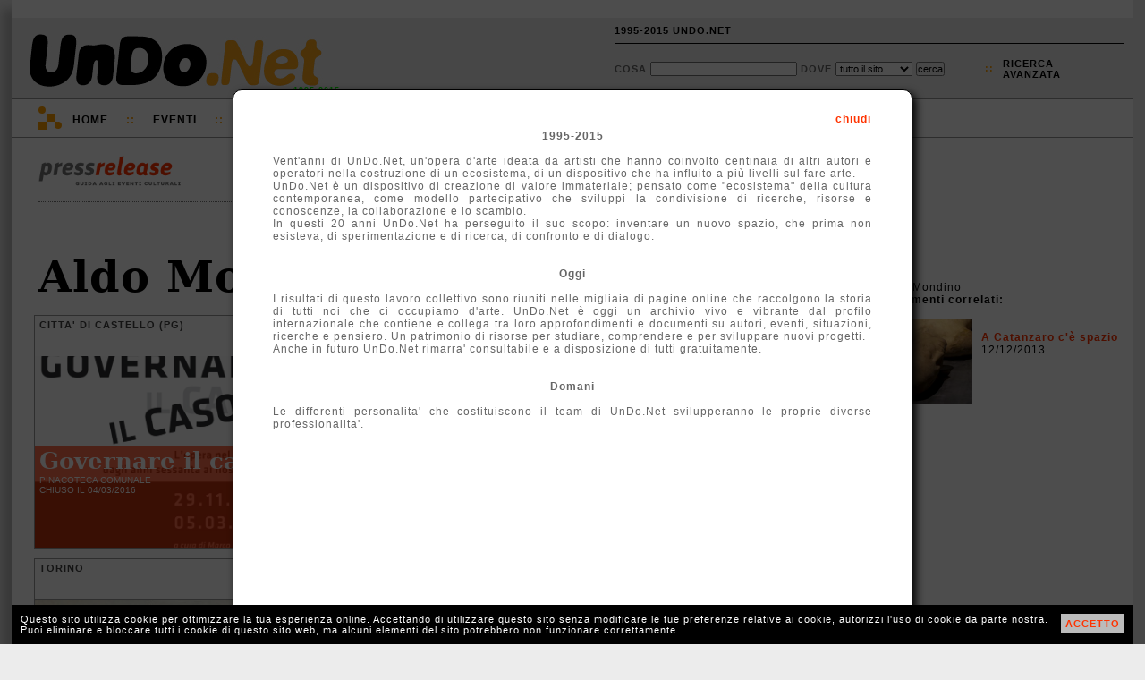

--- FILE ---
content_type: text/html; charset=UTF-8
request_url: http://1995-2015.undo.net/it/persone/Aldo+Mondino
body_size: 17826
content:
<!DOCTYPE HTML PUBLIC "-//W3C//DTD HTML 4.01 Transitional//EN" "http://www.w3.org/TR/html4/loose.dtd">
<html lang="it">
<head>
<meta charset="utf-8">
<title></title>
<META NAME="Description" CONTENT="">
<link rel="alternate" type="application/rss+xml" title="UnDo.Net " href="http://www2.undo.net/feed/rss.php/novita/" />
<link rel="alternate" type="application/rss+xml" title="UnDo.Net eventi di oggi" href="http://www2.undo.net/feed/rss.php/today/" />
<link rel="alternate" type="application/rss+xml" title="UnDo.Net ultimi eventi" href="http://www2.undo.net/feed/rss.php" />
<link href="/it/style.css" rel="stylesheet" type="text/css" title="stile">
<script src="/it/undo.js" type="text/javascript"></script>
<script src="http://api.visual.paginegialle.it/tcolnew/mapsapi/pgMap2.js?id=abc" type="text/javascript"></script>
<script type="text/javascript"><!--//<![CDATA[
function lanciajspostcaricamento()
        {
		body_onload();
	document.getElementById('pushinterna').innerHTML='';
	}
//]]>--></script> 
<style type="text/css" media="print">
.leader, #pushinterna, #boxaccesso, #boxmotorediricerca, #navigator, #footer, #pressfondointerna, #presstoolinterna, #storico, #contlogo, #contbandx, #mapcommand, #gban { display:none }
#contlogostampa { display:block; }
#pressimginterna img { width:250px; }
#undo { border:0px; box-shadow:none; -moz-box-shadow:none; -webkit-box-shadow:none;margin:0px;}
</style>
</head>
<body onload="lanciajspostcaricamento()">
<div id="undo">

<div class="leader">
</div>



<div id="header" class="header"><div id="headercont">

<div id="contlogo">network per la cultura</div>
<div id="contlogostampa"><img src="/it/img/undonet.png"></div>
<div id="contbeta">1995-2015</div>

<div id="boxaccesso">
<ul>
<li><a href="javascript:void(0)" onclick="chiamafull('theend');$('#fullboxpersonalcontent').css('height','600px');">1995-2015 UNDO.NET</a></li>
<!-- non vi voglio piu' vedere!
<li>::</li>
<li><a href="javascript:void(0)" onclick="document.location='mailto:staff@undo.net';">CONTATTI</a></li>
-->
<li>&nbsp;</li>
</ul>
</div>

<div id="boxmotorediricerca">
<form method=get action="/it/search.php" id="motorediricerca">
<div style="float:left;margin-top:4px;">
Cosa <input type=text name=q style="width:160px"> 
Dove 
<select name=s>
<option value="">tutto il sito</option>
<option>eventi</option>
<option>articoli</option>
<option>video e audio</option>
</select>
<input type="submit" value="cerca">
</div>
<div id="ricercaavanzatapunti">::</div>
<div id="ricercaavanzata"><a href="javascript:void(0)" onclick="chiamafull('ricercaeventi')">ricerca<br>avanzata</a></div>
</form>
</div>

</div></div>

<div id="navigator" class="nav">
<div id="navigatorcont">
<div id="loghetto">
	<div class="circ1"></div>
	<div class="circ2"></div>
	<div class="quad1"></div>
	<div class="quad2"></div>

	<div class="racc1"></div>
	<div class="racc2"></div>
	<div class="racc3"></div>
</div>
<ul>
<li class="primo"><a href="/it/index.php?eventi=incorso">Home</a></li>
<li class="duep">::</li>
<li style="position:relative"><a href="javascript:void(0)" onclick="if(document.getElementById('combo3').style.display=='block') $('#combo3').slideUp('fast'); else if(document.getElementById('combo3').style.display=='none') $('#combo3').slideDown('fast');chiudi('combo4','combo2','combo1');">Eventi</a>
	<div id="combo3" class="combo" style="display:none">
	<ul>
	<!-- <li><a href="/it/?#ita">di oggi</a></li> -->
	<li><a href="/it/?eventi=incorso#ita">in corso</a></li>
	<!-- <li><a href="/it/?eventi=prossimamente#ita">a breve</a></li> -->
	<li><a href="/it/maps.php">mappe</a></li>
	</ul>
	</div>
<li class="duep">::</li>
<li style="position:relative"><a href="javascript:void(0)" onclick="if(document.getElementById('combo2').style.display=='block') $('#combo2').slideUp('fast'); else if(document.getElementById('combo2').style.display=='none') $('#combo2').slideDown('fast');chiudi('combo4','combo3','combo1'); ">TV</a>
	<div id="combo2" class="combo" style="display:none">
	<ul>
	<li>Video:</li>
	<li><a href="/it/videofocus">VideoFocus</a></li>
	<li><a href="/it/videopool">VideoPool</a></li>
	<li><a href="/it/duevideo">2video d'artista</a></li>
	<li><a href="http://arthub.undo.net/" target=_blank>Arthub</a></li>
	<li>Audio:</li>
	<li><a href="/it/voices">voices</a></li>
	</ul>
	</div>
</li>
<li class="duep">::</li>
<li><a href="/it/argomenti">Argomenti</a></li>
<li class="duep">::</li>
<li><a href="/it/magazines">Magazines</a></li>
<li class="duep">::</li>
<li style="position:relative"><a href="/it/pag.php?a=1287046174">Progetti</a>
</li>
</ul>
</div>
</div>


<div id="pushinterna" class="aside" >

</div>

<div style="position:relative;">
	<div style="float:right;min-width:250px;height:900px;padding-top:160px;font-size:12px">
	<div style="width:280px">Aldo Mondino<br>		<b>Argomenti correlati:</b><br><br><div id="pressschedainternarisorse"> <img src="/Pressrelease/undotv/foto/1387136460p.jpg" width=100 style="float:left;margin-right:10px"><br><a href="/it/argomenti/1386862309" target="_blank" class="arancio">A Catanzaro c'è spazio</a><br>12/12/2013<br style="clear:left"><br> </div><br></div>
	</div>	<div id="pressinterna" style="margin-right:40px">
	<div style="float:left;width:72%">
	<div style="margin-left:10px;margin-bottom:10px">
	<div style="border-bottom:1px dotted #777;padding-bottom:16px;margin:20px 0px;width:100%"><a href="/it/#ita"><img src="img/pressrelease.png" width=160 border=0></a></div>
		<div style="margin-left:0px;width:100%;position:relative;border-bottom:1px dotted #444;height:24px"><div id="boxmagtoolcont" style="margin-top:0px;font-weight:bold;font-family:Arial,Helvetica;font-size:14px;">
		
		</div></div>
	<h1>Aldo Mondino</h1>
	</div>
	</div>	<div style="font-family:Verdana,Arial,Helvetica;margin-left:0px;width:75%;clear:left">	<script language="javascript">
	<!-- //
	var boxeventoita=[];
	var posboxeventoita=0;
	// -->
	</script>
	
	<div class="boxevento" id="boxeventoita" >
	<div class="boxeventonavi">
	<div class="boxeventonavicont">
	 
	
	</div>
	<span class="boxeventotitolocitta">Citta' di Castello (PG)</span>
	</div>
	
	<div class="boxeventocont" id="contboxeventoita" >
	<div class="boxeventocontimg"><img src="/Pressrelease/foto/1448551878b.jpg" class="boxeventoimgalta" style="top:-10px;"></div>
		<div class="boxeventosfondotesto">
		</div>
		<div class="boxeventotesto">
			<div class="boxeventoconttesto">
			<a href="/it/evento/195809" class="boxeventoconttitolo" title="L'opera nel suo farsi dagli anni sessanta ai giorni nostri">Governare il caso</a>
			<div class="boxeventocontspazio">Pinacoteca Comunale			<br><span style="letter-spacing:0px"><span class="bold"></span> chiuso il 04/03/2016</span>
			</div>

			</div>
		</div>
	</div>
	</div>
	<script language="javascript">
	<!-- //
	var boxeventoita=[];
	var posboxeventoita=0;
	// -->
	</script>
	
	<div class="boxevento" id="boxeventoita" >
	<div class="boxeventonavi">
	<div class="boxeventonavicont">
	 
	
	</div>
	<span class="boxeventotitolocitta">Milano</span>
	</div>
	
	<div class="boxeventocont" id="contboxeventoita" >
	<div class="boxeventocontimg"><img src="/Pressrelease/foto/1447998332b.jpg" class="boxeventoimglarga" id="immg195613"></div>
		<div class="boxeventosfondotesto">
		</div>
		<div class="boxeventotesto">
			<div class="boxeventoconttesto">
			<a href="/it/evento/195613" class="boxeventoconttitolo" title="Tappeti e Quadrettature">Aldo Mondino</a>
			<div class="boxeventocontspazio">Galleria Tega			<br><span style="letter-spacing:0px"><span class="bold"></span> chiuso il 11/02/2016</span>
			</div>

			</div>
		</div>
	</div>
	</div>
	<script language="javascript">
	<!-- //
	var boxeventoita=[];
	var posboxeventoita=0;
	// -->
	</script>
	
	<div class="boxevento" id="boxeventoita" >
	<div class="boxeventonavi">
	<div class="boxeventonavicont">
	 
	
	</div>
	<span class="boxeventotitolocitta">Torino</span>
	</div>
	
	<div class="boxeventocont" id="contboxeventoita" >
	<div class="boxeventocontimg"><img src="/Pressrelease/foto/1447995959b.jpg" class="boxeventoimglarghissima" style="width:520px;" id="immg195599"></div>
		<div class="boxeventosfondotesto">
		</div>
		<div class="boxeventotesto">
			<div class="boxeventoconttesto">
			<a href="/it/evento/195599" class="boxeventoconttitolo" title="Collettiva">Segni incrociati</a>
			<div class="boxeventocontspazio">Giampiero Biasutti - Studio d'Arte per il '900			<br><span style="letter-spacing:0px"><span class="bold"></span> chiuso il 23/01/2016</span>
			</div>

			</div>
		</div>
	</div>
	</div>
	<script language="javascript">
	<!-- //
	var boxeventoita=[];
	var posboxeventoita=0;
	// -->
	</script>
	
	<div class="boxevento" id="boxeventoita" >
	<div class="boxeventonavi">
	<div class="boxeventonavicont">
	 
	
	</div>
	<span class="boxeventotitolocitta">Torino</span>
	</div>
	
	<div class="boxeventocont" id="contboxeventoita" >
	<div class="boxeventocontimg"><img src="/Pressrelease/foto/1446831622b.jpg" class="boxeventoimglarga" id="immg195291"></div>
		<div class="boxeventosfondotesto">
		</div>
		<div class="boxeventotesto">
			<div class="boxeventoconttesto">
			<a href="/it/evento/195291" class="boxeventoconttitolo" title="Documento e testimonianza nell'arte contemporanea italiana">Traces</a>
			<div class="boxeventocontspazio">Biblioteca Nazionale Universitaria			<br><span style="letter-spacing:0px"><span class="bold"></span> chiuso il 08/11/2015</span>
			</div>

			</div>
		</div>
	</div>
	</div>
	<script language="javascript">
	<!-- //
	var boxeventoita=[];
	var posboxeventoita=0;
	// -->
	</script>
	
	<div class="boxevento" id="boxeventoita" >
	<div class="boxeventonavi">
	<div class="boxeventonavicont">
	 
	
	</div>
	<span class="boxeventotitolocitta">Asti</span>
	</div>
	
	<div class="boxeventocont" id="contboxeventoita" >
	<div class="boxeventocontimg"><img src="/Pressrelease/foto/1444889051b.jpg" class="boxeventoimglarga" id="immg194696"></div>
		<div class="boxeventosfondotesto">
		</div>
		<div class="boxeventotesto">
			<div class="boxeventoconttesto">
			<a href="/it/evento/194696" class="boxeventoconttitolo" title="Collezioni private">Asti contemporanea</a>
			<div class="boxeventocontspazio">Palazzo Mazzetti			<br><span style="letter-spacing:0px"><span class="bold"></span> chiuso il 28/11/2015</span>
			</div>

			</div>
		</div>
	</div>
	</div>
	<script language="javascript">
	<!-- //
	var boxeventoita=[];
	var posboxeventoita=0;
	// -->
	</script>
	
	<div class="boxevento" id="boxeventoita" >
	<div class="boxeventonavi">
	<div class="boxeventonavicont">
	 
	
	</div>
	<span class="boxeventotitolocitta">Torino</span>
	</div>
	
	<div class="boxeventocont" id="contboxeventoita" >
	<div class="boxeventocontimg"><img src="/Pressrelease/foto/1443591549b.jpg" class="boxeventoimglarga" id="immg194186"></div>
		<div class="boxeventosfondotesto">
		</div>
		<div class="boxeventotesto">
			<div class="boxeventoconttesto">
			<a href="/it/evento/194186" class="boxeventoconttitolo" title="Souvenir">Aldo Mondino</a>
			<div class="boxeventocontspazio">Galleria Biasutti & Biasutti			<br><span style="letter-spacing:0px"><span class="bold"></span> chiuso il 06/11/2015</span>
			</div>

			</div>
		</div>
	</div>
	</div>
	<script language="javascript">
	<!-- //
	var boxeventoita=[];
	var posboxeventoita=0;
	// -->
	</script>
	
	<div class="boxevento" id="boxeventoita" >
	<div class="boxeventonavi">
	<div class="boxeventonavicont">
	 
	
	</div>
	<span class="boxeventotitolocitta">Genova</span>
	</div>
	
	<div class="boxeventocont" id="contboxeventoita" >
	<div class="boxeventocontimg"><img src="/Pressrelease/foto/1443599252b.jpg" class="boxeventoimglarga" id="immg194193"></div>
		<div class="boxeventosfondotesto">
		</div>
		<div class="boxeventotesto">
			<div class="boxeventoconttesto">
			<a href="/it/evento/194193" class="boxeventoconttitolo" title="Sedici gallerie, un'inaugurazione collettiva">Start 2015</a>
			<div class="boxeventocontspazio">Varie Sedi			<br><span style="letter-spacing:0px"><span class="bold"></span> chiuso il 29/10/2015</span>
			</div>

			</div>
		</div>
	</div>
	</div>
	<script language="javascript">
	<!-- //
	var boxeventoita=[];
	var posboxeventoita=0;
	// -->
	</script>
	
	<div class="boxevento" id="boxeventoita" >
	<div class="boxeventonavi">
	<div class="boxeventonavicont">
	 
	
	</div>
	<span class="boxeventotitolocitta">Genova</span>
	</div>
	
	<div class="boxeventocont" id="contboxeventoita" >
	<div class="boxeventocontimg"><img src="/Pressrelease/foto/1443623189b.jpg" class="boxeventoimgalta" style="top:-10px;"></div>
		<div class="boxeventosfondotesto">
		</div>
		<div class="boxeventotesto">
			<div class="boxeventoconttesto">
			<a href="/it/evento/194201" class="boxeventoconttitolo" title="Collettiva">Sculpt!</a>
			<div class="boxeventocontspazio">Galleria Guidi&Schoen			<br><span style="letter-spacing:0px"><span class="bold"></span> chiuso il 23/10/2015</span>
			</div>

			</div>
		</div>
	</div>
	</div>
	<script language="javascript">
	<!-- //
	var boxeventoest=[];
	var posboxeventoest=0;
	// -->
	</script>
	
	<div class="boxevento" id="boxeventoest" >
	<div class="boxeventonavi">
	<div class="boxeventonavicont">
	 
	
	</div>
	<span class="boxeventotitolocitta">Svizzera</span>
	</div>
	
	<div class="boxeventocont" id="contboxeventoest" >
	<div class="boxeventocontimg"><img src="/Pressrelease/foto/1436446993b.jpg" class="boxeventoimgalta" style="top:-10px;"></div>
		<div class="boxeventosfondotesto">
		</div>
		<div class="boxeventotesto">
			<div class="boxeventoconttesto">
			<a href="/it/evento/192695" class="boxeventoconttitolo" title="Made in Italy! Ottava edizione">St. Moritz Art Masters 2015</a>
			<div class="boxeventocontspazio">Diverse sedi			<br><span style="letter-spacing:0px"><span class="bold"></span> chiuso il 29/08/2015</span>
			</div>

			</div>
		</div>
	</div>
	</div>
	<script language="javascript">
	<!-- //
	var boxeventoita=[];
	var posboxeventoita=0;
	// -->
	</script>
	
	<div class="boxevento" id="boxeventoita" >
	<div class="boxeventonavi">
	<div class="boxeventonavicont">
	 
	
	</div>
	<span class="boxeventotitolocitta">Torino</span>
	</div>
	
	<div class="boxeventocont" id="contboxeventoita" >
	<div class="boxeventocontimg"><img src="/Pressrelease/foto/1432929702b.jpg" class="boxeventoimgbassa" id="immg191266"></div>
		<div class="boxeventosfondotesto">
		</div>
		<div class="boxeventotesto">
			<div class="boxeventoconttesto">
			<a href="/it/evento/191266" class="boxeventoconttitolo" title="Passaggi nel contemporaneo a corti aperte">Arte alle Corti</a>
			<div class="boxeventocontspazio">Palazzo Cisterna			<br><span style="letter-spacing:0px"><span class="bold"></span> chiuso il 09/11/2015</span>
			</div>

			</div>
		</div>
	</div>
	</div>
	<script language="javascript">
	<!-- //
	var boxeventoita=[];
	var posboxeventoita=0;
	// -->
	</script>
	
	<div class="boxevento" id="boxeventoita" >
	<div class="boxeventonavi">
	<div class="boxeventonavicont">
	 
	
	</div>
	<span class="boxeventotitolocitta">Merano (BZ)</span>
	</div>
	
	<div class="boxeventocont" id="contboxeventoita" >
	<div class="boxeventocontimg"><img src="/Pressrelease/foto/1429871745b.jpg" class="boxeventoimglarga" id="immg189872"></div>
		<div class="boxeventosfondotesto">
		</div>
		<div class="boxeventotesto">
			<div class="boxeventoconttesto">
			<a href="/it/evento/189872" class="boxeventoconttitolo" title="Collettiva">Ricette d'artista. Tra arte e cucina</a>
			<div class="boxeventocontspazio">Kunst Meran/o Arte			<br><span style="letter-spacing:0px"><span class="bold"></span> chiuso il 13/06/2015</span>
			</div>

			</div>
		</div>
	</div>
	</div>
	<script language="javascript">
	<!-- //
	var boxeventoita=[];
	var posboxeventoita=0;
	// -->
	</script>
	
	<div class="boxevento" id="boxeventoita" >
	<div class="boxeventonavi">
	<div class="boxeventonavicont">
	 
	
	</div>
	<span class="boxeventotitolocitta">Milano</span>
	</div>
	
	<div class="boxeventocont" id="contboxeventoita" >
	<div class="boxeventocontimg"><img src="/Pressrelease/foto/1428595213b.jpg" class="boxeventoimglarga" id="immg189275"></div>
		<div class="boxeventosfondotesto">
		</div>
		<div class="boxeventotesto">
			<div class="boxeventoconttesto">
			<a href="/it/evento/189275" class="boxeventoconttitolo" title="Case Chiuse #02">Tarek Abbar / Aldo Mondino</a>
			<div class="boxeventocontspazio">Ex-casa Cipelletti			<br><span style="letter-spacing:0px"><span class="bold"></span> chiuso il 20/04/2015</span>
			</div>

			</div>
		</div>
	</div>
	</div>
	<script language="javascript">
	<!-- //
	var boxeventoita=[];
	var posboxeventoita=0;
	// -->
	</script>
	
	<div class="boxevento" id="boxeventoita" >
	<div class="boxeventonavi">
	<div class="boxeventonavicont">
	 
	
	</div>
	<span class="boxeventotitolocitta">Forte dei Marmi (LU)</span>
	</div>
	
	<div class="boxeventocont" id="contboxeventoita" >
	<div class="boxeventocontimg"><img src="/Pressrelease/foto/1428058078b.jpg" class="boxeventoimglarga" id="immg189095"></div>
		<div class="boxeventosfondotesto">
		</div>
		<div class="boxeventotesto">
			<div class="boxeventoconttesto">
			<a href="/it/evento/189095" class="boxeventoconttitolo" title="Dai circenses agli artifices">Panem et Formas</a>
			<div class="boxeventocontspazio">Galleria Susanna Orlando			<br><span style="letter-spacing:0px"><span class="bold"></span> chiuso il 02/05/2015</span>
			</div>

			</div>
		</div>
	</div>
	</div>
	<script language="javascript">
	<!-- //
	var boxeventoita=[];
	var posboxeventoita=0;
	// -->
	</script>
	
	<div class="boxevento" id="boxeventoita" >
	<div class="boxeventonavi">
	<div class="boxeventonavicont">
	 
	
	</div>
	<span class="boxeventotitolocitta">Milano</span>
	</div>
	
	<div class="boxeventocont" id="contboxeventoita" >
	<div class="boxeventocontimg"><img src="/Pressrelease/foto/1426094826b.jpg" class="boxeventoimglarga" id="immg188146"></div>
		<div class="boxeventosfondotesto">
		</div>
		<div class="boxeventotesto">
			<div class="boxeventoconttesto">
			<a href="/it/evento/188146" class="boxeventoconttitolo" title="The deep surface">Behemoth</a>
			<div class="boxeventocontspazio">Galleria Giovanni Bonelli			<br><span style="letter-spacing:0px"><span class="bold"></span> chiuso il 10/04/2015</span>
			</div>

			</div>
		</div>
	</div>
	</div>
	<script language="javascript">
	<!-- //
	var boxeventoita=[];
	var posboxeventoita=0;
	// -->
	</script>
	
	<div class="boxevento" id="boxeventoita" >
	<div class="boxeventonavi">
	<div class="boxeventonavicont">
	 
	
	</div>
	<span class="boxeventotitolocitta">Torino</span>
	</div>
	
	<div class="boxeventocont" id="contboxeventoita" >
	<div class="boxeventocontimg"><img src="/Pressrelease/foto/1423498575b.jpg" class="boxeventoimglarga" id="immg186818"></div>
		<div class="boxeventosfondotesto">
		</div>
		<div class="boxeventotesto">
			<div class="boxeventoconttesto">
			<a href="/it/evento/186818" class="boxeventoconttitolo" title="Aldo Mondino / Ra Di Martino">Due mostre</a>
			<div class="boxeventocontspazio">Galleria d'Arte Moderna - GAM			<br><span style="letter-spacing:0px"><span class="bold"></span> chiuso il 06/04/2015</span>
			</div>

			</div>
		</div>
	</div>
	</div>
	<script language="javascript">
	<!-- //
	var boxeventoita=[];
	var posboxeventoita=0;
	// -->
	</script>
	
	<div class="boxevento" id="boxeventoita" >
	<div class="boxeventonavi">
	<div class="boxeventonavicont">
	 
	
	</div>
	<span class="boxeventotitolocitta">Caserta</span>
	</div>
	
	<div class="boxeventocont" id="contboxeventoita" >
	<div class="boxeventocontimg"><img src="/Pressrelease/foto/1418309477b.jpg" class="boxeventoimglarga" id="immg184926"></div>
		<div class="boxeventosfondotesto">
		</div>
		<div class="boxeventotesto">
			<div class="boxeventoconttesto">
			<a href="/it/evento/184926" class="boxeventoconttitolo" title="Pittura, attrazione fatale. Mostra personale">Aldo Mondino</a>
			<div class="boxeventocontspazio">Nicola Pedana Arte Contemporanea			<br><span style="letter-spacing:0px"><span class="bold"></span> chiuso il 19/01/2015</span>
			</div>

			</div>
		</div>
	</div>
	</div>
	<script language="javascript">
	<!-- //
	var boxeventoita=[];
	var posboxeventoita=0;
	// -->
	</script>
	
	<div class="boxevento" id="boxeventoita" >
	<div class="boxeventonavi">
	<div class="boxeventonavicont">
	 
	
	</div>
	<span class="boxeventotitolocitta">Alessandria</span>
	</div>
	
	<div class="boxeventocont" id="contboxeventoita" >
	<div class="boxeventocontimg"><img src="/Pressrelease/foto/1417625547b.jpg" class="boxeventoimglarga" id="immg184557"></div>
		<div class="boxeventosfondotesto">
		</div>
		<div class="boxeventotesto">
			<div class="boxeventoconttesto">
			<a href="/it/evento/184557" class="boxeventoconttitolo" title="Visioni di un paesaggio culturale Patrimonio dell'Umanita'">Monferrato MonAmour</a>
			<div class="boxeventocontspazio">Palazzo Monferrato			<br><span style="letter-spacing:0px"><span class="bold"></span> chiuso il 14/02/2015</span>
			</div>

			</div>
		</div>
	</div>
	</div>
	<script language="javascript">
	<!-- //
	var boxeventoita=[];
	var posboxeventoita=0;
	// -->
	</script>
	
	<div class="boxevento" id="boxeventoita" >
	<div class="boxeventonavi">
	<div class="boxeventonavicont">
	 
	
	</div>
	<span class="boxeventotitolocitta">Torino</span>
	</div>
	
	<div class="boxeventocont" id="contboxeventoita" >
	<div class="boxeventocontimg"><img src="/Pressrelease/foto/1415037371b.jpg" class="boxeventoimgalta" style="top:-10px;"></div>
		<div class="boxeventosfondotesto">
		</div>
		<div class="boxeventotesto">
			<div class="boxeventoconttesto">
			<a href="/it/evento/183176" class="boxeventoconttitolo" title="One Torino 2014">Shit and Die</a>
			<div class="boxeventocontspazio">Palazzo Cavour			<br><span style="letter-spacing:0px"><span class="bold"></span> chiuso il 10/11/2014</span>
			</div>

			</div>
		</div>
	</div>
	</div>
	<script language="javascript">
	<!-- //
	var boxeventoita=[];
	var posboxeventoita=0;
	// -->
	</script>
	
	<div class="boxevento" id="boxeventoita" >
	<div class="boxeventonavi">
	<div class="boxeventonavicont">
	 
	
	</div>
	<span class="boxeventotitolocitta">Livorno</span>
	</div>
	
	<div class="boxeventocont" id="contboxeventoita" >
	<div class="boxeventocontimg"><img src="/Pressrelease/foto/1414690989b.jpg" class="boxeventoimglarga" id="immg183043"></div>
		<div class="boxeventosfondotesto">
		</div>
		<div class="boxeventotesto">
			<div class="boxeventoconttesto">
			<a href="/it/evento/183043" class="boxeventoconttitolo" title="Prezzi fissi a prezzo d'asta. Esposte circa 130 opere di diversi artisti">Pick Art</a>
			<div class="boxeventocontspazio">Galleria Il Melograno			<br><span style="letter-spacing:0px"><span class="bold"></span> chiuso il 13/11/2014</span>
			</div>

			</div>
		</div>
	</div>
	</div>
	<script language="javascript">
	<!-- //
	var boxeventoita=[];
	var posboxeventoita=0;
	// -->
	</script>
	
	<div class="boxevento" id="boxeventoita" >
	<div class="boxeventonavi">
	<div class="boxeventonavicont">
	 
	
	</div>
	<span class="boxeventotitolocitta">Napoli</span>
	</div>
	
	<div class="boxeventocont" id="contboxeventoita" >
	<div class="boxeventocontimg"><img src="/Pressrelease/foto/1412173230b.jpg" class="boxeventoimgalta" style="top:-10px;"></div>
		<div class="boxeventosfondotesto">
		</div>
		<div class="boxeventotesto">
			<div class="boxeventoconttesto">
			<a href="/it/evento/181766" class="boxeventoconttitolo" title="Personale">Aldo Mondino</a>
			<div class="boxeventocontspazio">Piero Renna Arte Contemporanea - PRAC			<br><span style="letter-spacing:0px"><span class="bold"></span> chiuso il 28/11/2014</span>
			</div>

			</div>
		</div>
	</div>
	</div>
	<script language="javascript">
	<!-- //
	var boxeventoita=[];
	var posboxeventoita=0;
	// -->
	</script>
	
	<div class="boxevento" id="boxeventoita" >
	<div class="boxeventonavi">
	<div class="boxeventonavicont">
	 
	
	</div>
	<span class="boxeventotitolocitta">Torino</span>
	</div>
	
	<div class="boxeventocont" id="contboxeventoita" >
	<div class="boxeventocontimg"><img src="/Pressrelease/foto/1415471487b.jpg" class="boxeventoimgbassa" id="immg183420"></div>
		<div class="boxeventosfondotesto">
		</div>
		<div class="boxeventotesto">
			<div class="boxeventoconttesto">
			<a href="/it/evento/183420" class="boxeventoconttitolo" title="Una selezione di opere degli artisti piu' significativi con cui la galleria ha lavorato nel corso dei suoi 10 anni di attivita'">Work in Progress</a>
			<div class="boxeventocontspazio">Ermanno Tedeschi Gallery (nuova sede)			<br><span style="letter-spacing:0px"><span class="bold"></span> chiuso il 29/12/2014</span>
			</div>

			</div>
		</div>
	</div>
	</div>
	<script language="javascript">
	<!-- //
	var boxeventoita=[];
	var posboxeventoita=0;
	// -->
	</script>
	
	<div class="boxevento" id="boxeventoita" >
	<div class="boxeventonavi">
	<div class="boxeventonavicont">
	 
	
	</div>
	<span class="boxeventotitolocitta">Rivara (TO)</span>
	</div>
	
	<div class="boxeventocont" id="contboxeventoita" >
	<div class="boxeventocontimg"><img src="/Pressrelease/foto/1403870063b.jpg" class="boxeventoimglarga" id="immg179129"></div>
		<div class="boxeventosfondotesto">
		</div>
		<div class="boxeventotesto">
			<div class="boxeventoconttesto">
			<a href="/it/evento/179129" class="boxeventoconttitolo" title="Incontro e confronto tra Arte Contemporanea e Architettura">Destinazione d'Uso</a>
			<div class="boxeventocontspazio">Castello di Rivara Centro d'Arte Contemporanea			<br><span style="letter-spacing:0px"><span class="bold"></span> chiuso il 08/11/2014</span>
			</div>

			</div>
		</div>
	</div>
	</div>
	<script language="javascript">
	<!-- //
	var boxeventoita=[];
	var posboxeventoita=0;
	// -->
	</script>
	
	<div class="boxevento" id="boxeventoita" >
	<div class="boxeventonavi">
	<div class="boxeventonavicont">
	 
	
	</div>
	<span class="boxeventotitolocitta">Brescia</span>
	</div>
	
	<div class="boxeventocont" id="contboxeventoita" >
	<div class="boxeventocontimg"><img src="/Pressrelease/foto/1402670853b.jpg" class="boxeventoimglarga" id="immg178505"></div>
		<div class="boxeventosfondotesto">
		</div>
		<div class="boxeventotesto">
			<div class="boxeventoconttesto">
			<a href="/it/evento/178505" class="boxeventoconttitolo" title="L'arte collettiva negli anni Settanta">Monumentalmente Vostro</a>
			<div class="boxeventocontspazio">Galleria ab/arte			<br><span style="letter-spacing:0px"><span class="bold"></span> chiuso il 11/07/2014</span>
			</div>

			</div>
		</div>
	</div>
	</div>
	<script language="javascript">
	<!-- //
	var boxeventoita=[];
	var posboxeventoita=0;
	// -->
	</script>
	
	<div class="boxevento" id="boxeventoita" >
	<div class="boxeventonavi">
	<div class="boxeventonavicont">
	 
	
	</div>
	<span class="boxeventotitolocitta">Milano</span>
	</div>
	
	<div class="boxeventocont" id="contboxeventoita" >
	<div class="boxeventocontimg"><img src="/Pressrelease/foto/1402315072b.jpg" class="boxeventoimglarga" id="immg178210"></div>
		<div class="boxeventosfondotesto">
		</div>
		<div class="boxeventotesto">
			<div class="boxeventoconttesto">
			<a href="/it/evento/178210" class="boxeventoconttitolo" title="Seconda Tappa: 1956/1967">Milano in Arte 1945-2015</a>
			<div class="boxeventocontspazio">Spazio Tadini			<br><span style="letter-spacing:0px"><span class="bold"></span> chiuso il 09/07/2014</span>
			</div>

			</div>
		</div>
	</div>
	</div>
	<script language="javascript">
	<!-- //
	var boxeventoita=[];
	var posboxeventoita=0;
	// -->
	</script>
	
	<div class="boxevento" id="boxeventoita" >
	<div class="boxeventonavi">
	<div class="boxeventonavicont">
	 
	
	</div>
	<span class="boxeventotitolocitta">Milano</span>
	</div>
	
	<div class="boxeventocont" id="contboxeventoita" >
	<div class="boxeventocontimg"><img src="/Pressrelease/foto/1400502793b.jpg" class="boxeventoimglarga" id="immg177195"></div>
		<div class="boxeventosfondotesto">
		</div>
		<div class="boxeventotesto">
			<div class="boxeventoconttesto">
			<a href="/it/evento/177195" class="boxeventoconttitolo" title="Sostenibilita' e Culture">Art is Food. Food is Art</a>
			<div class="boxeventocontspazio">Grattacielo Pirelli			<br><span style="letter-spacing:0px"><span class="bold"></span> chiuso il 28/06/2014</span>
			</div>

			</div>
		</div>
	</div>
	</div>
	<script language="javascript">
	<!-- //
	var boxeventoita=[];
	var posboxeventoita=0;
	// -->
	</script>
	
	<div class="boxevento" id="boxeventoita" >
	<div class="boxeventonavi">
	<div class="boxeventonavicont">
	 
	
	</div>
	<span class="boxeventotitolocitta">Torino</span>
	</div>
	
	<div class="boxeventocont" id="contboxeventoita" >
	<div class="boxeventocontimg"><img src="/Pressrelease/foto/1399389512b.jpg" class="boxeventoimgalta" style="top:-10px;"></div>
		<div class="boxeventosfondotesto">
		</div>
		<div class="boxeventotesto">
			<div class="boxeventoconttesto">
			<a href="/it/evento/176486" class="boxeventoconttitolo" title="Schermi delle mie brame / Cieli">Due mostre</a>
			<div class="boxeventocontspazio">Fondazione 107			<br><span style="letter-spacing:0px"><span class="bold"></span> chiuso il 19/07/2014</span>
			</div>

			</div>
		</div>
	</div>
	</div>
	<script language="javascript">
	<!-- //
	var boxeventoita=[];
	var posboxeventoita=0;
	// -->
	</script>
	
	<div class="boxevento" id="boxeventoita" >
	<div class="boxeventonavi">
	<div class="boxeventonavicont">
	 
	
	</div>
	<span class="boxeventotitolocitta">Milano</span>
	</div>
	
	<div class="boxeventocont" id="contboxeventoita" >
	<div class="boxeventocontimg"><img src="/Pressrelease/foto/1392915981b.jpg" class="boxeventoimgalta" style="top:-10px;"></div>
		<div class="boxeventosfondotesto">
		</div>
		<div class="boxeventotesto">
			<div class="boxeventoconttesto">
			<a href="/it/evento/172943" class="boxeventoconttitolo" title="Milano gallerie - Dalle parti della scultura e della pittura. Opere di 36 artisti italiani e internazionali">Milano gallerie</a>
			<div class="boxeventocontspazio">Triennale di Milano			<br><span style="letter-spacing:0px"><span class="bold"></span> chiuso il 22/03/2014</span>
			</div>

			</div>
		</div>
	</div>
	</div>
	<script language="javascript">
	<!-- //
	var boxeventoita=[];
	var posboxeventoita=0;
	// -->
	</script>
	
	<div class="boxevento" id="boxeventoita" >
	<div class="boxeventonavi">
	<div class="boxeventonavicont">
	 
	
	</div>
	<span class="boxeventotitolocitta">Milano</span>
	</div>
	
	<div class="boxeventocont" id="contboxeventoita" >
	<div class="boxeventocontimg"><img src="/Pressrelease/foto/1393092867b.jpg" class="boxeventoimglarga" id="immg173077"></div>
		<div class="boxeventosfondotesto">
		</div>
		<div class="boxeventotesto">
			<div class="boxeventoconttesto">
			<a href="/it/evento/173077" class="boxeventoconttitolo" title="Il televisore come soggetto e oggetto nelle opere d'arte di una collezione privata">Schermi Delle Mie Brame</a>
			<div class="boxeventocontspazio">Triennale di Milano			<br><span style="letter-spacing:0px"><span class="bold"></span> chiuso il 22/03/2014</span>
			</div>

			</div>
		</div>
	</div>
	</div>
	<script language="javascript">
	<!-- //
	var boxeventoita=[];
	var posboxeventoita=0;
	// -->
	</script>
	
	<div class="boxevento" id="boxeventoita" >
	<div class="boxeventonavi">
	<div class="boxeventonavicont">
	 
	
	</div>
	<span class="boxeventotitolocitta">Verona</span>
	</div>
	
	<div class="boxeventocont" id="contboxeventoita" >
	<div class="boxeventocontimg"><img src="/Pressrelease/foto/1392390458b.jpg" class="boxeventoimglarga" id="immg172621"></div>
		<div class="boxeventosfondotesto">
		</div>
		<div class="boxeventotesto">
			<div class="boxeventoconttesto">
			<a href="/it/evento/172621" class="boxeventoconttitolo" title="Collettiva">Quindici Pezzi Facili</a>
			<div class="boxeventocontspazio">La Giarina Arte Contemporanea			<br><span style="letter-spacing:0px"><span class="bold"></span> chiuso il 25/04/2014</span>
			</div>

			</div>
		</div>
	</div>
	</div>
	<script language="javascript">
	<!-- //
	var boxeventoita=[];
	var posboxeventoita=0;
	// -->
	</script>
	
	<div class="boxevento" id="boxeventoita" >
	<div class="boxeventonavi">
	<div class="boxeventonavicont">
	 
	
	</div>
	<span class="boxeventotitolocitta">Milano</span>
	</div>
	
	<div class="boxeventocont" id="contboxeventoita" >
	<div class="boxeventocontimg"><img src="/Pressrelease/foto/1391104619b.jpg" class="boxeventoimglarga" id="immg171853"></div>
		<div class="boxeventosfondotesto">
		</div>
		<div class="boxeventotesto">
			<div class="boxeventoconttesto">
			<a href="/it/evento/171853" class="boxeventoconttitolo" title="Finissage della mostra e presentazione del catalogo">Aldo Mondino</a>
			<div class="boxeventocontspazio">Galleria Giovanni Bonelli			<br><span style="letter-spacing:0px"><span class="bold"></span> chiuso il 31/01/2014</span>
			</div>

			</div>
		</div>
	</div>
	</div>
	<script language="javascript">
	<!-- //
	var boxeventoita=[];
	var posboxeventoita=0;
	// -->
	</script>
	
	<div class="boxevento" id="boxeventoita" >
	<div class="boxeventonavi">
	<div class="boxeventonavicont">
	 
	
	</div>
	<span class="boxeventotitolocitta">Bologna</span>
	</div>
	
	<div class="boxeventocont" id="contboxeventoita" >
	<div class="boxeventocontimg"><img src="/Pressrelease/foto/1390413315b.jpg" class="boxeventoimgalta" style="top:-10px;"></div>
		<div class="boxeventosfondotesto">
		</div>
		<div class="boxeventotesto">
			<div class="boxeventoconttesto">
			<a href="/it/evento/171466" class="boxeventoconttitolo" title="8 opere recenti">Aldo Mondino</a>
			<div class="boxeventocontspazio">LabOratorio degli Angeli			<br><span style="letter-spacing:0px"><span class="bold"></span> chiuso il 24/01/2014</span>
			</div>

			</div>
		</div>
	</div>
	</div>
	<script language="javascript">
	<!-- //
	var boxeventoita=[];
	var posboxeventoita=0;
	// -->
	</script>
	
	<div class="boxevento" id="boxeventoita" >
	<div class="boxeventonavi">
	<div class="boxeventonavicont">
	 
	
	</div>
	<span class="boxeventotitolocitta">Teramo</span>
	</div>
	
	<div class="boxeventocont" id="contboxeventoita" >
	<div class="boxeventocontimg"><img src="/Pressrelease/foto/1386945100b.jpg" class="boxeventoimglarga" id="immg170145"></div>
		<div class="boxeventosfondotesto">
		</div>
		<div class="boxeventotesto">
			<div class="boxeventoconttesto">
			<a href="/it/evento/170145" class="boxeventoconttitolo" title="Sul collezionismo">Attrazioni</a>
			<div class="boxeventocontspazio">Arca Laboratorio per le arti contemporanee			<br><span style="letter-spacing:0px"><span class="bold"></span> chiuso il 08/03/2014</span>
			</div>

			</div>
		</div>
	</div>
	</div>
	<script language="javascript">
	<!-- //
	var boxeventoita=[];
	var posboxeventoita=0;
	// -->
	</script>
	
	<div class="boxevento" id="boxeventoita" >
	<div class="boxeventonavi">
	<div class="boxeventonavicont">
	 
	
	</div>
	<span class="boxeventotitolocitta">Livorno</span>
	</div>
	
	<div class="boxeventocont" id="contboxeventoita" >
	<div class="boxeventocontimg"><img src="/Pressrelease/foto/1386945413b.jpg" class="boxeventoimglarga" id="immg170147"></div>
		<div class="boxeventosfondotesto">
		</div>
		<div class="boxeventotesto">
			<div class="boxeventoconttesto">
			<a href="/it/evento/170147" class="boxeventoconttitolo" title="125 artisti per augurare Buon Natale con una collettiva al Melograno">Natale 2013</a>
			<div class="boxeventocontspazio">Galleria Il Melograno			<br><span style="letter-spacing:0px"><span class="bold"></span> chiuso il 08/01/2014</span>
			</div>

			</div>
		</div>
	</div>
	</div>
	<script language="javascript">
	<!-- //
	var boxeventoita=[];
	var posboxeventoita=0;
	// -->
	</script>
	
	<div class="boxevento" id="boxeventoita" >
	<div class="boxeventonavi">
	<div class="boxeventonavicont">
	 
	
	</div>
	<span class="boxeventotitolocitta">Milano</span>
	</div>
	
	<div class="boxeventocont" id="contboxeventoita" >
	<div class="boxeventocontimg"><img src="/Pressrelease/foto/1384883362b.jpg" class="boxeventoimglarga" id="immg168624"></div>
		<div class="boxeventosfondotesto">
		</div>
		<div class="boxeventotesto">
			<div class="boxeventoconttesto">
			<a href="/it/evento/168624" class="boxeventoconttitolo" title="Milano, Venezia, Calcutta">Aldo Mondino</a>
			<div class="boxeventocontspazio">Galleria Giovanni Bonelli			<br><span style="letter-spacing:0px"><span class="bold"></span> chiuso il 31/01/2014</span>
			</div>

			</div>
		</div>
	</div>
	</div>
	<script language="javascript">
	<!-- //
	var boxeventoita=[];
	var posboxeventoita=0;
	// -->
	</script>
	
	<div class="boxevento" id="boxeventoita" >
	<div class="boxeventonavi">
	<div class="boxeventonavicont">
	 
	
	</div>
	<span class="boxeventotitolocitta">Milano</span>
	</div>
	
	<div class="boxeventocont" id="contboxeventoita" >
	<div class="boxeventocontimg"><img src="/Pressrelease/foto/1384967924b.jpg" class="boxeventoimglarga" id="immg168682"></div>
		<div class="boxeventosfondotesto">
		</div>
		<div class="boxeventotesto">
			<div class="boxeventoconttesto">
			<a href="/it/evento/168682" class="boxeventoconttitolo" title="Milano, Venezia, Calcutta. Dipinti, installazioni e video">Aldo Mondino</a>
			<div class="boxeventocontspazio">Galleria Giuseppe Pero (ex 1000 Eventi)			<br><span style="letter-spacing:0px"><span class="bold"></span> chiuso il 31/01/2014</span>
			</div>

			</div>
		</div>
	</div>
	</div>
	<script language="javascript">
	<!-- //
	var boxeventoita=[];
	var posboxeventoita=0;
	// -->
	</script>
	
	<div class="boxevento" id="boxeventoita" >
	<div class="boxeventonavi">
	<div class="boxeventonavicont">
	 
	
	</div>
	<span class="boxeventotitolocitta">Catanzaro</span>
	</div>
	
	<div class="boxeventocont" id="contboxeventoita" >
	<div class="boxeventocontimg"><img src="/Pressrelease/foto/1382304618b.jpg" class="boxeventoimglarga" id="immg167023"></div>
		<div class="boxeventosfondotesto">
		</div>
		<div class="boxeventotesto">
			<div class="boxeventoconttesto">
			<a href="/it/evento/167023" class="boxeventoconttitolo" title="Da Lucio Fontana ad oggi: una storia dell'arte ambientale italiana">Artisti nello spazio</a>
			<div class="boxeventocontspazio">Complesso Monumentale di San Giovanni - Fondazione Rocco Guglielmo			<br><span style="letter-spacing:0px"><span class="bold"></span> chiuso il 28/12/2013</span>
			</div>

			</div>
		</div>
	</div>
	</div>
	<script language="javascript">
	<!-- //
	var boxeventoest=[];
	var posboxeventoest=0;
	// -->
	</script>
	
	<div class="boxevento" id="boxeventoest" >
	<div class="boxeventonavi">
	<div class="boxeventonavicont">
	 
	
	</div>
	<span class="boxeventotitolocitta">Francia</span>
	</div>
	
	<div class="boxeventocont" id="contboxeventoest" >
	<div class="boxeventocontimg"><img src="/Pressrelease/foto/1381414951b.jpg" class="boxeventoimgalta" style="top:-10px;"></div>
		<div class="boxeventosfondotesto">
		</div>
		<div class="boxeventotesto">
			<div class="boxeventoconttesto">
			<a href="/it/evento/166478" class="boxeventoconttitolo" title="Carpets and tapestries by artists">Decorum</a>
			<div class="boxeventocontspazio">Musee d'Art Moderne de la Ville de Paris - MAM			<br><span style="letter-spacing:0px"><span class="bold"></span> chiuso il 08/02/2014</span>
			</div>

			</div>
		</div>
	</div>
	</div>
	<script language="javascript">
	<!-- //
	var boxeventoita=[];
	var posboxeventoita=0;
	// -->
	</script>
	
	<div class="boxevento" id="boxeventoita" >
	<div class="boxeventonavi">
	<div class="boxeventonavicont">
	 
	
	</div>
	<span class="boxeventotitolocitta">Pietrasanta (LU)</span>
	</div>
	
	<div class="boxeventocont" id="contboxeventoita" >
	<div class="boxeventocontimg"><img src="/Pressrelease/foto/1373027334b.jpg" class="boxeventoimgbassa" id="immg163038"></div>
		<div class="boxeventosfondotesto">
		</div>
		<div class="boxeventotesto">
			<div class="boxeventoconttesto">
			<a href="/it/evento/163038" class="boxeventoconttitolo" title="Calembours Toujours - Carte scelte dal 1986 al 2005">Aldo Mondino</a>
			<div class="boxeventocontspazio">Studio Orlando			<br><span style="letter-spacing:0px"><span class="bold"></span> chiuso il 14/08/2013</span>
			</div>

			</div>
		</div>
	</div>
	</div>
	<script language="javascript">
	<!-- //
	var boxeventoita=[];
	var posboxeventoita=0;
	// -->
	</script>
	
	<div class="boxevento" id="boxeventoita" >
	<div class="boxeventonavi">
	<div class="boxeventonavicont">
	 
	
	</div>
	<span class="boxeventotitolocitta">Brescia</span>
	</div>
	
	<div class="boxeventocont" id="contboxeventoita" >
	<div class="boxeventocontimg"><img src="/Pressrelease/foto/1372194039b.jpg" class="boxeventoimgalta" style="top:-10px;"></div>
		<div class="boxeventosfondotesto">
		</div>
		<div class="boxeventotesto">
			<div class="boxeventoconttesto">
			<a href="/it/evento/162500" class="boxeventoconttitolo" title="Opere d'arte contemporanea dalla collezione Rossetti">6 Stanze</a>
			<div class="boxeventocontspazio">Fondazione Berardelli			<br><span style="letter-spacing:0px"><span class="bold"></span> chiuso il 29/09/2013</span>
			</div>

			</div>
		</div>
	</div>
	</div>
	<script language="javascript">
	<!-- //
	var boxeventoita=[];
	var posboxeventoita=0;
	// -->
	</script>
	
	<div class="boxevento" id="boxeventoita" >
	<div class="boxeventonavi">
	<div class="boxeventonavicont">
	 
	
	</div>
	<span class="boxeventotitolocitta">Bologna</span>
	</div>
	
	<div class="boxeventocont" id="contboxeventoita" >
	<div class="boxeventocontimg"><img src="/Pressrelease/foto/1370525856b.jpg" class="boxeventoimglarga" id="immg161428"></div>
		<div class="boxeventosfondotesto">
		</div>
		<div class="boxeventotesto">
			<div class="boxeventoconttesto">
			<a href="/it/evento/161428" class="boxeventoconttitolo" title="Discorso sulla pittura. Con Aldo Mondino, Salvo, Massimo Pulini...">Imago</a>
			<div class="boxeventocontspazio">L'Ariete artecontemporanea			<br><span style="letter-spacing:0px"><span class="bold"></span> chiuso il 29/07/2013</span>
			</div>

			</div>
		</div>
	</div>
	</div>
	<script language="javascript">
	<!-- //
	var boxeventoita=[];
	var posboxeventoita=0;
	// -->
	</script>
	
	<div class="boxevento" id="boxeventoita" >
	<div class="boxeventonavi">
	<div class="boxeventonavicont">
	 
	
	</div>
	<span class="boxeventotitolocitta">Merano (BZ)</span>
	</div>
	
	<div class="boxeventocont" id="contboxeventoita" >
	<div class="boxeventocontimg"><img src="/Pressrelease/foto/1370601468b.jpg" class="boxeventoimglarga" id="immg161519"></div>
		<div class="boxeventosfondotesto">
		</div>
		<div class="boxeventotesto">
			<div class="boxeventoconttesto">
			<a href="/it/evento/161519" class="boxeventoconttitolo" title="Il vetro e l'arte contemporanea">Murano-Merano</a>
			<div class="boxeventocontspazio">Kunst Meran/o Arte			<br><span style="letter-spacing:0px"><span class="bold"></span> chiuso il 07/09/2013</span>
			</div>

			</div>
		</div>
	</div>
	</div>
	<script language="javascript">
	<!-- //
	var boxeventoita=[];
	var posboxeventoita=0;
	// -->
	</script>
	
	<div class="boxevento" id="boxeventoita" >
	<div class="boxeventonavi">
	<div class="boxeventonavicont">
	 
	
	</div>
	<span class="boxeventotitolocitta">Milano</span>
	</div>
	
	<div class="boxeventocont" id="contboxeventoita" >
	<div class="boxeventocontimg"><img src="/Pressrelease/foto/1370263311b.jpg" class="boxeventoimgalta" style="top:-10px;"></div>
		<div class="boxeventosfondotesto">
		</div>
		<div class="boxeventotesto">
			<div class="boxeventoconttesto">
			<a href="/it/evento/161167" class="boxeventoconttitolo" title="Nomade">Aldo Mondino</a>
			<div class="boxeventocontspazio">Fondazione Mudima			<br><span style="letter-spacing:0px"><span class="bold"></span> chiuso il 04/07/2013</span>
			</div>

			</div>
		</div>
	</div>
	</div>
	<script language="javascript">
	<!-- //
	var boxeventoita=[];
	var posboxeventoita=0;
	// -->
	</script>
	
	<div class="boxevento" id="boxeventoita" >
	<div class="boxeventonavi">
	<div class="boxeventonavicont">
	 
	
	</div>
	<span class="boxeventotitolocitta">Venezia</span>
	</div>
	
	<div class="boxeventocont" id="contboxeventoita" >
	<div class="boxeventocontimg"><img src="/Pressrelease/foto/1369596064b.jpg" class="boxeventoimgalta" style="top:-10px;"></div>
		<div class="boxeventosfondotesto">
		</div>
		<div class="boxeventotesto">
			<div class="boxeventoconttesto">
			<a href="/it/evento/160844" class="boxeventoconttitolo" title="White Light / White Heat. Terza edizione, anche presso il Berengo Centre a Murano e la Scuola Grande Confraternita di San Teodoro">Glasstress</a>
			<div class="boxeventocontspazio">Istituto Veneto di Scienze, Lettere ed Arti			<br><span style="letter-spacing:0px"><span class="bold"></span> chiuso il 23/11/2013</span>
			</div>

			</div>
		</div>
	</div>
	</div>
	<script language="javascript">
	<!-- //
	var boxeventoita=[];
	var posboxeventoita=0;
	// -->
	</script>
	
	<div class="boxevento" id="boxeventoita" >
	<div class="boxeventonavi">
	<div class="boxeventonavicont">
	 
	
	</div>
	<span class="boxeventotitolocitta">Bologna</span>
	</div>
	
	<div class="boxeventocont" id="contboxeventoita" >
	<div class="boxeventocontimg"><img src="/Pressrelease/foto/1369151310b.jpg" class="boxeventoimglarga" id="immg160476"></div>
		<div class="boxeventosfondotesto">
		</div>
		<div class="boxeventotesto">
			<div class="boxeventoconttesto">
			<a href="/it/evento/160476" class="boxeventoconttitolo" title="Collettiva">About ceramics</a>
			<div class="boxeventocontspazio">Otto Gallery			<br><span style="letter-spacing:0px"><span class="bold"></span> chiuso il 31/08/2013</span>
			</div>

			</div>
		</div>
	</div>
	</div>
	<script language="javascript">
	<!-- //
	var boxeventoita=[];
	var posboxeventoita=0;
	// -->
	</script>
	
	<div class="boxevento" id="boxeventoita" >
	<div class="boxeventonavi">
	<div class="boxeventonavicont">
	 
	
	</div>
	<span class="boxeventotitolocitta">Canneto sull'Oglio (MN)</span>
	</div>
	
	<div class="boxeventocont" id="contboxeventoita" >
	<div class="boxeventocontimg"><img src="/Pressrelease/foto/1365774176b.jpg" class="boxeventoimgalta" style="top:-10px;"></div>
		<div class="boxeventosfondotesto">
		</div>
		<div class="boxeventotesto">
			<div class="boxeventoconttesto">
			<a href="/it/evento/157772" class="boxeventoconttitolo" title="(P)arerga & (P)aralipomena della (P)ittura">(P)</a>
			<div class="boxeventocontspazio">Bonelli Lab			<br><span style="letter-spacing:0px"><span class="bold"></span> chiuso il 21/06/2013</span>
			</div>

			</div>
		</div>
	</div>
	</div>
	<script language="javascript">
	<!-- //
	var boxeventoita=[];
	var posboxeventoita=0;
	// -->
	</script>
	
	<div class="boxevento" id="boxeventoita" >
	<div class="boxeventonavi">
	<div class="boxeventonavicont">
	 
	
	</div>
	<span class="boxeventotitolocitta">Bologna</span>
	</div>
	
	<div class="boxeventocont" id="contboxeventoita" >
	<div class="boxeventocontimg"><img src="/Pressrelease/foto/1371738704b.jpg" class="boxeventoimglarga" id="immg162235"></div>
		<div class="boxeventosfondotesto">
		</div>
		<div class="boxeventotesto">
			<div class="boxeventoconttesto">
			<a href="/it/evento/162235" class="boxeventoconttitolo" title="La pittura ed altre forme radicali">Archetipi e transiti simbolici</a>
			<div class="boxeventocontspazio">Galleria Enrico Astuni			<br><span style="letter-spacing:0px"><span class="bold"></span> chiuso il 16/05/2013</span>
			</div>

			</div>
		</div>
	</div>
	</div>
	<script language="javascript">
	<!-- //
	var boxeventoita=[];
	var posboxeventoita=0;
	// -->
	</script>
	
	<div class="boxevento" id="boxeventoita" >
	<div class="boxeventonavi">
	<div class="boxeventonavicont">
	 
	
	</div>
	<span class="boxeventotitolocitta">Milano</span>
	</div>
	
	<div class="boxeventocont" id="contboxeventoita" >
	<div class="boxeventocontimg"><img src="/Pressrelease/foto/1363796154b.jpg" class="boxeventoimgalta" style="top:-10px;"></div>
		<div class="boxeventosfondotesto">
		</div>
		<div class="boxeventotesto">
			<div class="boxeventoconttesto">
			<a href="/it/evento/156333" class="boxeventoconttitolo" title="Pino Pascali, Bruno Munari, Vik Muniz, Wim Delvoye, Davide Nido,,,">Stazione Inganni</a>
			<div class="boxeventocontspazio">Galleria Giovanni Bonelli			<br><span style="letter-spacing:0px"><span class="bold"></span> chiuso il 04/05/2013</span>
			</div>

			</div>
		</div>
	</div>
	</div>
	<script language="javascript">
	<!-- //
	var boxeventoita=[];
	var posboxeventoita=0;
	// -->
	</script>
	
	<div class="boxevento" id="boxeventoita" >
	<div class="boxeventonavi">
	<div class="boxeventonavicont">
	 
	
	</div>
	<span class="boxeventotitolocitta">Alessandria</span>
	</div>
	
	<div class="boxeventocont" id="contboxeventoita" >
	<div class="boxeventocontimg"><img src="/Pressrelease/foto/1363363289b.jpg" class="boxeventoimglarga" id="immg156042"></div>
		<div class="boxeventosfondotesto">
		</div>
		<div class="boxeventotesto">
			<div class="boxeventoconttesto">
			<a href="/it/evento/156042" class="boxeventoconttitolo" title="Collettiva">Big list</a>
			<div class="boxeventocontspazio">Palazzo Cuttica			<br><span style="letter-spacing:0px"><span class="bold"></span> chiuso il 26/04/2013</span>
			</div>

			</div>
		</div>
	</div>
	</div>
	<script language="javascript">
	<!-- //
	var boxeventoita=[];
	var posboxeventoita=0;
	// -->
	</script>
	
	<div class="boxevento" id="boxeventoita" >
	<div class="boxeventonavi">
	<div class="boxeventonavicont">
	 
	
	</div>
	<span class="boxeventotitolocitta">Acri (CS)</span>
	</div>
	
	<div class="boxeventocont" id="contboxeventoita" >
	<div class="boxeventocontimg"><img src="/Pressrelease/foto/1354777554b.jpg" class="boxeventoimgalta" style="top:-10px;"></div>
		<div class="boxeventosfondotesto">
		</div>
		<div class="boxeventotesto">
			<div class="boxeventoconttesto">
			<a href="/it/evento/150865" class="boxeventoconttitolo" title="Alighiero Boetti, Piero Gilardi, Aldo Mondino, Ugo Nespolo e Michelangelo Pistoletto">Pop Art a Torino!?</a>
			<div class="boxeventocontspazio">MACA - Museo Civico d'Arte Contemporanea Silvio Vigliaturo			<br><span style="letter-spacing:0px"><span class="bold"></span> chiuso il 09/02/2013</span>
			</div>

			</div>
		</div>
	</div>
	</div>
	<script language="javascript">
	<!-- //
	var boxeventoita=[];
	var posboxeventoita=0;
	// -->
	</script>
	
	<div class="boxevento" id="boxeventoita" >
	<div class="boxeventonavi">
	<div class="boxeventonavicont">
	 
	
	</div>
	<span class="boxeventotitolocitta">Torino</span>
	</div>
	
	<div class="boxeventocont" id="contboxeventoita" >
	<div class="boxeventocontimg"><img src="/Pressrelease/foto/1354284947b.jpg" class="boxeventoimgalta" style="top:-10px;"></div>
		<div class="boxeventosfondotesto">
		</div>
		<div class="boxeventotesto">
			<div class="boxeventoconttesto">
			<a href="/it/evento/150446" class="boxeventoconttitolo" title="Dai CoBrA all'Arte Povera, dal Surrealismo al Nuovo Realismo">Materia dinamica (due)</a>
			<div class="boxeventocontspazio">Galleria Biasutti & Biasutti			<br><span style="letter-spacing:0px"><span class="bold"></span> chiuso il 18/01/2013</span>
			</div>

			</div>
		</div>
	</div>
	</div>
	<script language="javascript">
	<!-- //
	var boxeventoita=[];
	var posboxeventoita=0;
	// -->
	</script>
	
	<div class="boxevento" id="boxeventoita" >
	<div class="boxeventonavi">
	<div class="boxeventonavicont">
	 
	
	</div>
	<span class="boxeventotitolocitta">Reggio Emilia</span>
	</div>
	
	<div class="boxeventocont" id="contboxeventoita" >
	<div class="boxeventocontimg"><img src="/Pressrelease/foto/1353680041b.jpg" class="boxeventoimgalta" style="top:-10px;"></div>
		<div class="boxeventosfondotesto">
		</div>
		<div class="boxeventotesto">
			<div class="boxeventoconttesto">
			<a href="/it/evento/149976" class="boxeventoconttitolo" title="Venticinque artisti dal primo Novecento ad oggi">Alfabeti</a>
			<div class="boxeventocontspazio">Galleria Bonioni Arte			<br><span style="letter-spacing:0px"><span class="bold"></span> chiuso il 19/01/2013</span>
			</div>

			</div>
		</div>
	</div>
	</div>
	<script language="javascript">
	<!-- //
	var boxeventoita=[];
	var posboxeventoita=0;
	// -->
	</script>
	
	<div class="boxevento" id="boxeventoita" >
	<div class="boxeventonavi">
	<div class="boxeventonavicont">
	 
	
	</div>
	<span class="boxeventotitolocitta">Roma</span>
	</div>
	
	<div class="boxeventocont" id="contboxeventoita" >
	<div class="boxeventocontimg"><img src="/Pressrelease/foto/1353506738b.jpg" class="boxeventoimglarga" id="immg149741"></div>
		<div class="boxeventosfondotesto">
		</div>
		<div class="boxeventotesto">
			<div class="boxeventoconttesto">
			<a href="/it/evento/149741" class="boxeventoconttitolo" title="Jugen stilo ">Aldo Mondino</a>
			<div class="boxeventocontspazio">Franz Paludetto			<br><span style="letter-spacing:0px"><span class="bold"></span> chiuso il 21/12/2012</span>
			</div>

			</div>
		</div>
	</div>
	</div>
	<script language="javascript">
	<!-- //
	var boxeventoita=[];
	var posboxeventoita=0;
	// -->
	</script>
	
	<div class="boxevento" id="boxeventoita" >
	<div class="boxeventonavi">
	<div class="boxeventonavicont">
	 
	
	</div>
	<span class="boxeventotitolocitta">Bologna</span>
	</div>
	
	<div class="boxeventocont" id="contboxeventoita" >
	<div class="boxeventocontimg"><img src="/Pressrelease/foto/1353063239b.jpg" class="boxeventoimgalta" style="top:-10px;"></div>
		<div class="boxeventosfondotesto">
		</div>
		<div class="boxeventotesto">
			<div class="boxeventoconttesto">
			<a href="/it/evento/149455" class="boxeventoconttitolo" title="Nicola Samori', Luca Lanzi, Aldo Mondino, Bruno Ceccobelli, Willie Bester...">Forma / sculture</a>
			<div class="boxeventocontspazio">L'Ariete artecontemporanea			<br><span style="letter-spacing:0px"><span class="bold"></span> chiuso il 11/01/2013</span>
			</div>

			</div>
		</div>
	</div>
	</div>
	<script language="javascript">
	<!-- //
	var boxeventoita=[];
	var posboxeventoita=0;
	// -->
	</script>
	
	<div class="boxevento" id="boxeventoita" >
	<div class="boxeventonavi">
	<div class="boxeventonavicont">
	 
	
	</div>
	<span class="boxeventotitolocitta">Milano</span>
	</div>
	
	<div class="boxeventocont" id="contboxeventoita" >
	<div class="boxeventocontimg"><img src="/Pressrelease/foto/1352822067b.jpg" class="boxeventoimgalta" style="top:-10px;"></div>
		<div class="boxeventosfondotesto">
		</div>
		<div class="boxeventotesto">
			<div class="boxeventoconttesto">
			<a href="/it/evento/149190" class="boxeventoconttitolo" title="Raccolto in Preghiera">Aldo Mondino</a>
			<div class="boxeventocontspazio">Galleria Riccardo Crespi			<br><span style="letter-spacing:0px"><span class="bold"></span> chiuso il 21/12/2012</span>
			</div>

			</div>
		</div>
	</div>
	</div>
	<script language="javascript">
	<!-- //
	var boxeventoita=[];
	var posboxeventoita=0;
	// -->
	</script>
	
	<div class="boxevento" id="boxeventoita" >
	<div class="boxeventonavi">
	<div class="boxeventonavicont">
	 
	
	</div>
	<span class="boxeventotitolocitta">Torino</span>
	</div>
	
	<div class="boxeventocont" id="contboxeventoita" >
	<div class="boxeventocontimg"><img src="/Pressrelease/foto/1352211166b.jpg" class="boxeventoimgbassa" id="immg148677"></div>
		<div class="boxeventosfondotesto">
		</div>
		<div class="boxeventotesto">
			<div class="boxeventoconttesto">
			<a href="/it/evento/148677" class="boxeventoconttitolo" title="Stare al largo - Prima mostra del ciclo Piece Unique">Aldo Mondino</a>
			<div class="boxeventocontspazio">Davide Paludetto Torino			<br><span style="letter-spacing:0px"><span class="bold"></span> chiuso il 07/12/2012</span>
			</div>

			</div>
		</div>
	</div>
	</div>
	<script language="javascript">
	<!-- //
	var boxeventoita=[];
	var posboxeventoita=0;
	// -->
	</script>
	
	<div class="boxevento" id="boxeventoita" >
	<div class="boxeventonavi">
	<div class="boxeventonavicont">
	 
	
	</div>
	<span class="boxeventotitolocitta">Lamezia Terme (CZ)</span>
	</div>
	
	<div class="boxeventocont" id="contboxeventoita" >
	<div class="boxeventocontimg"><img src="img/riempitivo.jpg" width=100%></div>
		<div class="boxeventosfondotesto">
		</div>
		<div class="boxeventotesto">
			<div class="boxeventoconttesto">
			<a href="/it/evento/146549" class="boxeventoconttitolo" title="L'opera protagonista. 18 artisti. Disegno, pittura scultura, fotografia">Contemporaneo Pramantha</a>
			<div class="boxeventocontspazio">Pramantha Arte contemporary art gallery			<br><span style="letter-spacing:0px"><span class="bold"></span> chiuso il 05/11/2012</span>
			</div>

			</div>
		</div>
	</div>
	</div>
	<script language="javascript">
	<!-- //
	var boxeventoita=[];
	var posboxeventoita=0;
	// -->
	</script>
	
	<div class="boxevento" id="boxeventoita" >
	<div class="boxeventonavi">
	<div class="boxeventonavicont">
	 
	
	</div>
	<span class="boxeventotitolocitta">Acqui Terme (AL)</span>
	</div>
	
	<div class="boxeventocont" id="contboxeventoita" >
	<div class="boxeventocontimg"><img src="/Pressrelease/foto/1347468165b.jpg" class="boxeventoimgbassa" id="immg145160"></div>
		<div class="boxeventosfondotesto">
		</div>
		<div class="boxeventotesto">
			<div class="boxeventoconttesto">
			<a href="/it/evento/145160" class="boxeventoconttitolo" title="Torino, presenze 1964 - 1989">L'ignoto che appare</a>
			<div class="boxeventocontspazio">Galleria Repetto			<br><span style="letter-spacing:0px"><span class="bold"></span> chiuso il 23/11/2012</span>
			</div>

			</div>
		</div>
	</div>
	</div>
	<script language="javascript">
	<!-- //
	var boxeventoita=[];
	var posboxeventoita=0;
	// -->
	</script>
	
	<div class="boxevento" id="boxeventoita" >
	<div class="boxeventonavi">
	<div class="boxeventonavicont">
	 
	
	</div>
	<span class="boxeventotitolocitta">Firenze</span>
	</div>
	
	<div class="boxeventocont" id="contboxeventoita" >
	<div class="boxeventocontimg"><img src="/Pressrelease/foto/1342635596b.jpg" class="boxeventoimglarga" id="immg143872"></div>
		<div class="boxeventosfondotesto">
		</div>
		<div class="boxeventotesto">
			<div class="boxeventoconttesto">
			<a href="/it/evento/143872" class="boxeventoconttitolo" title="Quattro sipari d'artista per un teatro contemporaneo">Il palcoscenico verticale</a>
			<div class="boxeventocontspazio">Teatro Obihall			<br><span style="letter-spacing:0px"><span class="bold"></span> chiuso il 08/09/2012</span>
			</div>

			</div>
		</div>
	</div>
	</div>
	<script language="javascript">
	<!-- //
	var boxeventoita=[];
	var posboxeventoita=0;
	// -->
	</script>
	
	<div class="boxevento" id="boxeventoita" >
	<div class="boxeventonavi">
	<div class="boxeventonavicont">
	 
	
	</div>
	<span class="boxeventotitolocitta">Reggio Emilia</span>
	</div>
	
	<div class="boxeventocont" id="contboxeventoita" >
	<div class="boxeventocontimg"><img src="/Pressrelease/foto/1341928041b.jpg" class="boxeventoimgalta" style="top:-10px;"></div>
		<div class="boxeventosfondotesto">
		</div>
		<div class="boxeventotesto">
			<div class="boxeventoconttesto">
			<a href="/it/evento/143432" class="boxeventoconttitolo" title="Collettiva">Alterco</a>
			<div class="boxeventocontspazio">Galleria Bonioni Arte			<br><span style="letter-spacing:0px"><span class="bold"></span> chiuso il 01/09/2012</span>
			</div>

			</div>
		</div>
	</div>
	</div>
	<script language="javascript">
	<!-- //
	var boxeventoita=[];
	var posboxeventoita=0;
	// -->
	</script>
	
	<div class="boxevento" id="boxeventoita" >
	<div class="boxeventonavi">
	<div class="boxeventonavicont">
	 
	
	</div>
	<span class="boxeventotitolocitta">Montelupo Fiorentino (FI)</span>
	</div>
	
	<div class="boxeventocont" id="contboxeventoita" >
	<div class="boxeventocontimg"><img src="/Pressrelease/foto/1340286210b.jpg" class="boxeventoimgalta" style="top:-10px;"></div>
		<div class="boxeventosfondotesto">
		</div>
		<div class="boxeventotesto">
			<div class="boxeventoconttesto">
			<a href="/it/evento/142435" class="boxeventoconttitolo" title="L'arte orientalista e gli scambi di modelli decorativi nel bacino del Mediterraneo"> Verso Oriente e ritorno</a>
			<div class="boxeventocontspazio">Palazzo Podestarile (Ex Museo della Ceramica)			<br><span style="letter-spacing:0px"><span class="bold"></span> chiuso il 13/10/2012</span>
			</div>

			</div>
		</div>
	</div>
	</div>
	<script language="javascript">
	<!-- //
	var boxeventoita=[];
	var posboxeventoita=0;
	// -->
	</script>
	
	<div class="boxevento" id="boxeventoita" >
	<div class="boxeventonavi">
	<div class="boxeventonavicont">
	 
	
	</div>
	<span class="boxeventotitolocitta">Saluzzo (CN)</span>
	</div>
	
	<div class="boxeventocont" id="contboxeventoita" >
	<div class="boxeventocontimg"><img src="/Pressrelease/foto/1334928277b.jpg" class="boxeventoimgalta" style="top:-10px;"></div>
		<div class="boxeventosfondotesto">
		</div>
		<div class="boxeventotesto">
			<div class="boxeventoconttesto">
			<a href="/it/evento/138426" class="boxeventoconttitolo" title="XVII Rassegna di Arte Contemporanea Pittura, Scultura, Grafica, Incisione, Fotografia, Design">Saluzzo Arte 2012</a>
			<div class="boxeventocontspazio">Antiche Scuderie			<br><span style="letter-spacing:0px"><span class="bold"></span> chiuso il 05/05/2012</span>
			</div>

			</div>
		</div>
	</div>
	</div>
	<script language="javascript">
	<!-- //
	var boxeventoita=[];
	var posboxeventoita=0;
	// -->
	</script>
	
	<div class="boxevento" id="boxeventoita" >
	<div class="boxeventonavi">
	<div class="boxeventonavicont">
	 
	
	</div>
	<span class="boxeventotitolocitta">Pietrasanta (LU)</span>
	</div>
	
	<div class="boxeventocont" id="contboxeventoita" >
	<div class="boxeventocontimg"><img src="/Pressrelease/foto/1333461839b.jpg" class="boxeventoimglarghissima" style="width:529px;" id="immg137212"></div>
		<div class="boxeventosfondotesto">
		</div>
		<div class="boxeventotesto">
			<div class="boxeventoconttesto">
			<a href="/it/evento/137212" class="boxeventoconttitolo" title="Opere anni '60">Aldo Mondino</a>
			<div class="boxeventocontspazio">Galleria Cardi			<br><span style="letter-spacing:0px"><span class="bold"></span> chiuso il 02/06/2012</span>
			</div>

			</div>
		</div>
	</div>
	</div>
	<script language="javascript">
	<!-- //
	var boxeventoita=[];
	var posboxeventoita=0;
	// -->
	</script>
	
	<div class="boxevento" id="boxeventoita" >
	<div class="boxeventonavi">
	<div class="boxeventonavicont">
	 
	
	</div>
	<span class="boxeventotitolocitta">Catania</span>
	</div>
	
	<div class="boxeventocont" id="contboxeventoita" >
	<div class="boxeventocontimg"><img src="/Pressrelease/foto/1331910823b.jpg" class="boxeventoimglarga" id="immg136067"></div>
		<div class="boxeventosfondotesto">
		</div>
		<div class="boxeventotesto">
			<div class="boxeventoconttesto">
			<a href="/it/evento/136067" class="boxeventoconttitolo" title="Libri d'Artista / Libri oggetto dal multiplo all'opera unica e al digitale">Libidine / Libridine</a>
			<div class="boxeventocontspazio">Palazzo della Cultura			<br><span style="letter-spacing:0px"><span class="bold"></span> chiuso il 17/04/2012</span>
			</div>

			</div>
		</div>
	</div>
	</div>
	<script language="javascript">
	<!-- //
	var boxeventoita=[];
	var posboxeventoita=0;
	// -->
	</script>
	
	<div class="boxevento" id="boxeventoita" >
	<div class="boxeventonavi">
	<div class="boxeventonavicont">
	 
	
	</div>
	<span class="boxeventotitolocitta">Reggio Emilia</span>
	</div>
	
	<div class="boxeventocont" id="contboxeventoita" >
	<div class="boxeventocontimg"><img src="/Pressrelease/foto/1322172341b.jpg" class="boxeventoimglarga" id="immg130023"></div>
		<div class="boxeventosfondotesto">
		</div>
		<div class="boxeventotesto">
			<div class="boxeventoconttesto">
			<a href="/it/evento/130023" class="boxeventoconttitolo" title="Collettiva">Percorsi cromatici</a>
			<div class="boxeventocontspazio">Galleria Bonioni Arte			<br><span style="letter-spacing:0px"><span class="bold"></span> chiuso il 28/01/2012</span>
			</div>

			</div>
		</div>
	</div>
	</div>
	<script language="javascript">
	<!-- //
	var boxeventoita=[];
	var posboxeventoita=0;
	// -->
	</script>
	
	<div class="boxevento" id="boxeventoita" >
	<div class="boxeventonavi">
	<div class="boxeventonavicont">
	 
	
	</div>
	<span class="boxeventotitolocitta">Genova</span>
	</div>
	
	<div class="boxeventocont" id="contboxeventoita" >
	<div class="boxeventocontimg"><img src="/Pressrelease/foto/1317743268b.jpg" class="boxeventoimglarga" id="immg126350"></div>
		<div class="boxeventosfondotesto">
		</div>
		<div class="boxeventotesto">
			<div class="boxeventoconttesto">
			<a href="/it/evento/126350" class="boxeventoconttitolo" title="Sulle tracce di un artista errante">Aldo Mondino</a>
			<div class="boxeventocontspazio">Galleria Guidi			<br><span style="letter-spacing:0px"><span class="bold"></span> chiuso il 06/11/2011</span>
			</div>

			</div>
		</div>
	</div>
	</div>
	<script language="javascript">
	<!-- //
	var boxeventoita=[];
	var posboxeventoita=0;
	// -->
	</script>
	
	<div class="boxevento" id="boxeventoita" >
	<div class="boxeventonavi">
	<div class="boxeventonavicont">
	 
	
	</div>
	<span class="boxeventotitolocitta">Verona</span>
	</div>
	
	<div class="boxeventocont" id="contboxeventoita" >
	<div class="boxeventocontimg"><img src="/Pressrelease/foto/1316767995b.jpg" class="boxeventoimglarga" id="immg125578"></div>
		<div class="boxeventosfondotesto">
		</div>
		<div class="boxeventotesto">
			<div class="boxeventoconttesto">
			<a href="/it/evento/125578" class="boxeventoconttitolo" title="Sperimentazioni sul contemporaneo in Italia">The Gentlemen of Verona</a>
			<div class="boxeventocontspazio">Galleria d'Arte Moderna Palazzo Forti			<br><span style="letter-spacing:0px"><span class="bold"></span> chiuso il 13/01/2012</span>
			</div>

			</div>
		</div>
	</div>
	</div>
	<script language="javascript">
	<!-- //
	var boxeventoita=[];
	var posboxeventoita=0;
	// -->
	</script>
	
	<div class="boxevento" id="boxeventoita" >
	<div class="boxeventonavi">
	<div class="boxeventonavicont">
	 
	
	</div>
	<span class="boxeventotitolocitta">Sabbioneta (MN)</span>
	</div>
	
	<div class="boxeventocont" id="contboxeventoita" >
	<div class="boxeventocontimg"><img src="/Pressrelease/foto/1316183405b.jpg" class="boxeventoimglarga" id="immg125207"></div>
		<div class="boxeventosfondotesto">
		</div>
		<div class="boxeventotesto">
			<div class="boxeventoconttesto">
			<a href="/it/evento/125207" class="boxeventoconttitolo" title="From the scene of life to the life of scene">Sabbioneta Art Festival 2011</a>
			<div class="boxeventocontspazio">Palazzo Ducale			<br><span style="letter-spacing:0px"><span class="bold"></span> chiuso il 19/11/2011</span>
			</div>

			</div>
		</div>
	</div>
	</div>
	<script language="javascript">
	<!-- //
	var boxeventoita=[];
	var posboxeventoita=0;
	// -->
	</script>
	
	<div class="boxevento" id="boxeventoita" >
	<div class="boxeventonavi">
	<div class="boxeventonavicont">
	 
	
	</div>
	<span class="boxeventotitolocitta">Rovereto (TN)</span>
	</div>
	
	<div class="boxeventocont" id="contboxeventoita" >
	<div class="boxeventocontimg"><img src="/Pressrelease/foto/1309346702b.jpg" class="boxeventoimglarga" id="immg122592"></div>
		<div class="boxeventosfondotesto">
		</div>
		<div class="boxeventotesto">
			<div class="boxeventoconttesto">
			<a href="/it/evento/122592" class="boxeventoconttitolo" title="La donazione Paolo Vallorz / Percorsi riscoperti dell'arte italiana nella VAF-Stiftung 1947 - 2010 / Olimpia Ferrari. Reflect what you are
">Tre Mostre</a>
			<div class="boxeventocontspazio">Museo di arte moderna e contemporanea - MART			<br><span style="letter-spacing:0px"><span class="bold"></span> chiuso il 12/11/2011</span>
			</div>

			</div>
		</div>
	</div>
	</div>
	<script language="javascript">
	<!-- //
	var boxeventoita=[];
	var posboxeventoita=0;
	// -->
	</script>
	
	<div class="boxevento" id="boxeventoita" >
	<div class="boxeventonavi">
	<div class="boxeventonavicont">
	 
	
	</div>
	<span class="boxeventotitolocitta">Trento</span>
	</div>
	
	<div class="boxeventocont" id="contboxeventoita" >
	<div class="boxeventocontimg"><img src="/Pressrelease/foto/1312200519b.jpg" class="boxeventoimgalta" style="top:-10px;"></div>
		<div class="boxeventosfondotesto">
		</div>
		<div class="boxeventotesto">
			<div class="boxeventoconttesto">
			<a href="/it/evento/124331" class="boxeventoconttitolo" title="Scoriada / Mostra collettiva da agosto">Nicola Samori'</a>
			<div class="boxeventocontspazio">Studio d'Arte Raffaelli			<br><span style="letter-spacing:0px"><span class="bold"></span> chiuso il 29/09/2011</span>
			</div>

			</div>
		</div>
	</div>
	</div>
	<script language="javascript">
	<!-- //
	var boxeventoita=[];
	var posboxeventoita=0;
	// -->
	</script>
	
	<div class="boxevento" id="boxeventoita" >
	<div class="boxeventonavi">
	<div class="boxeventonavicont">
	 
	
	</div>
	<span class="boxeventotitolocitta">Alessandria</span>
	</div>
	
	<div class="boxeventocont" id="contboxeventoita" >
	<div class="boxeventocontimg"><img src="/Pressrelease/foto/1300125997b.jpg" class="boxeventoimglarga" id="immg116374"></div>
		<div class="boxeventosfondotesto">
		</div>
		<div class="boxeventotesto">
			<div class="boxeventoconttesto">
			<a href="/it/evento/116374" class="boxeventoconttitolo" title="Collettiva">150, il concetto dell'Unita'</a>
			<div class="boxeventocontspazio">Museo del Cappello Borsalino			<br><span style="letter-spacing:0px"><span class="bold"></span> chiuso il 14/05/2011</span>
			</div>

			</div>
		</div>
	</div>
	</div>
	<script language="javascript">
	<!-- //
	var boxeventoita=[];
	var posboxeventoita=0;
	// -->
	</script>
	
	<div class="boxevento" id="boxeventoita" >
	<div class="boxeventonavi">
	<div class="boxeventonavicont">
	 
	
	</div>
	<span class="boxeventotitolocitta">Milano</span>
	</div>
	
	<div class="boxeventocont" id="contboxeventoita" >
	<div class="boxeventocontimg"><img src="/Pressrelease/foto/1304784223b.jpg" class="boxeventoimglarga" id="immg119522"></div>
		<div class="boxeventosfondotesto">
		</div>
		<div class="boxeventotesto">
			<div class="boxeventoconttesto">
			<a href="/it/evento/119522" class="boxeventoconttitolo" title="Collettiva">La Malmaison</a>
			<div class="boxeventocontspazio">Corsoveneziaotto			<br><span style="letter-spacing:0px"><span class="bold"></span> chiuso il 27/05/2011</span>
			</div>

			</div>
		</div>
	</div>
	</div>
	<script language="javascript">
	<!-- //
	var boxeventoita=[];
	var posboxeventoita=0;
	// -->
	</script>
	
	<div class="boxevento" id="boxeventoita" >
	<div class="boxeventonavi">
	<div class="boxeventonavicont">
	 
	
	</div>
	<span class="boxeventotitolocitta">Roma</span>
	</div>
	
	<div class="boxeventocont" id="contboxeventoita" >
	<div class="boxeventocontimg"><img src="/Pressrelease/foto/1292343365b.jpg" class="boxeventoimgalta" style="top:-10px;"></div>
		<div class="boxeventosfondotesto">
		</div>
		<div class="boxeventotesto">
			<div class="boxeventoconttesto">
			<a href="/it/evento/112382" class="boxeventoconttitolo" title="Cinque secoli di enigmi fra arte e gioco in Italia">Ah, che rebus!</a>
			<div class="boxeventocontspazio">Istituto Nazionale per la Grafica - Palazzo Poli			<br><span style="letter-spacing:0px"><span class="bold"></span> chiuso il 07/02/2011</span>
			</div>

			</div>
		</div>
	</div>
	</div>
	<script language="javascript">
	<!-- //
	var boxeventoita=[];
	var posboxeventoita=0;
	// -->
	</script>
	
	<div class="boxevento" id="boxeventoita" >
	<div class="boxeventonavi">
	<div class="boxeventonavicont">
	 
	
	</div>
	<span class="boxeventotitolocitta">Bologna</span>
	</div>
	
	<div class="boxeventocont" id="contboxeventoita" >
	<div class="boxeventocontimg"><img src="/Pressrelease/foto/1291986972b.jpg" class="boxeventoimgalta" style="top:-10px;"></div>
		<div class="boxeventosfondotesto">
		</div>
		<div class="boxeventotesto">
			<div class="boxeventoconttesto">
			<a href="/it/evento/112075" class="boxeventoconttitolo" title="Storie su carta da Oppi a Baechler. Collettiva">Logos</a>
			<div class="boxeventocontspazio">L'Ariete artecontemporanea			<br><span style="letter-spacing:0px"><span class="bold"></span> chiuso il 21/01/2011</span>
			</div>

			</div>
		</div>
	</div>
	</div>
	<script language="javascript">
	<!-- //
	var boxeventoita=[];
	var posboxeventoita=0;
	// -->
	</script>
	
	<div class="boxevento" id="boxeventoita" >
	<div class="boxeventonavi">
	<div class="boxeventonavicont">
	 
	
	</div>
	<span class="boxeventotitolocitta">Acri (CS)</span>
	</div>
	
	<div class="boxeventocont" id="contboxeventoita" >
	<div class="boxeventocontimg"><img src="/Pressrelease/foto/1290094704b.jpg" class="boxeventoimgalta" style="top:-10px;"></div>
		<div class="boxeventosfondotesto">
		</div>
		<div class="boxeventotesto">
			<div class="boxeventoconttesto">
			<a href="/it/evento/110905" class="boxeventoconttitolo" title="Maestro di fantasmagorie">Aldo Mondino</a>
			<div class="boxeventocontspazio">MACA - Museo Civico d'Arte Contemporanea Silvio Vigliaturo			<br><span style="letter-spacing:0px"><span class="bold"></span> chiuso il 19/02/2011</span>
			</div>

			</div>
		</div>
	</div>
	</div>
	<script language="javascript">
	<!-- //
	var boxeventoita=[];
	var posboxeventoita=0;
	// -->
	</script>
	
	<div class="boxevento" id="boxeventoita" >
	<div class="boxeventonavi">
	<div class="boxeventonavicont">
	 
	
	</div>
	<span class="boxeventotitolocitta">Barge (CN)</span>
	</div>
	
	<div class="boxeventocont" id="contboxeventoita" >
	<div class="boxeventocontimg"><img src="/Pressrelease/foto/1285769200b.jpg" class="boxeventoimglarga" id="immg108118"></div>
		<div class="boxeventosfondotesto">
		</div>
		<div class="boxeventotesto">
			<div class="boxeventoconttesto">
			<a href="/it/evento/108118" class="boxeventoconttitolo" title="La galleria 41 artecontemporeanea presenta le opere d'arte contemporanea dell'hotel">La nuova collezione</a>
			<div class="boxeventocontspazio">Alter Hotel			<br><span style="letter-spacing:0px"><span class="bold"></span> chiuso il 02/10/2010</span>
			</div>

			</div>
		</div>
	</div>
	</div>
	<script language="javascript">
	<!-- //
	var boxeventoita=[];
	var posboxeventoita=0;
	// -->
	</script>
	
	<div class="boxevento" id="boxeventoita" >
	<div class="boxeventonavi">
	<div class="boxeventonavicont">
	 
	
	</div>
	<span class="boxeventotitolocitta">Milano</span>
	</div>
	
	<div class="boxeventocont" id="contboxeventoita" >
	<div class="boxeventocontimg"><img src="/Pressrelease/foto/1285338329b.jpg" class="boxeventoimgalta" style="top:-10px;"></div>
		<div class="boxeventosfondotesto">
		</div>
		<div class="boxeventotesto">
			<div class="boxeventoconttesto">
			<a href="/it/evento/107878" class="boxeventoconttitolo" title="Collettiva">L'Artista e la Materia</a>
			<div class="boxeventocontspazio">Galleria Tega (vecchia sede)			<br><span style="letter-spacing:0px"><span class="bold"></span> chiuso il 12/11/2010</span>
			</div>

			</div>
		</div>
	</div>
	</div>
	<script language="javascript">
	<!-- //
	var boxeventoita=[];
	var posboxeventoita=0;
	// -->
	</script>
	
	<div class="boxevento" id="boxeventoita" >
	<div class="boxeventonavi">
	<div class="boxeventonavicont">
	 
	
	</div>
	<span class="boxeventotitolocitta">Faenza (RA)</span>
	</div>
	
	<div class="boxeventocont" id="contboxeventoita" >
	<div class="boxeventocontimg"><img src="/Pressrelease/foto/1285247548b.jpg" class="boxeventoimglarga" id="immg107761"></div>
		<div class="boxeventosfondotesto">
		</div>
		<div class="boxeventotesto">
			<div class="boxeventoconttesto">
			<a href="/it/evento/107761" class="boxeventoconttitolo" title="8 Gallerie di Ascom Bologna in mostra nel Museo">Galleria al museo</a>
			<div class="boxeventocontspazio">Museo Internazionale delle Ceramiche MIC			<br><span style="letter-spacing:0px"><span class="bold"></span> chiuso il 13/11/2010</span>
			</div>

			</div>
		</div>
	</div>
	</div>
	<script language="javascript">
	<!-- //
	var boxeventoita=[];
	var posboxeventoita=0;
	// -->
	</script>
	
	<div class="boxevento" id="boxeventoita" >
	<div class="boxeventonavi">
	<div class="boxeventonavicont">
	 
	
	</div>
	<span class="boxeventotitolocitta">Pietrasanta (LU)</span>
	</div>
	
	<div class="boxeventocont" id="contboxeventoita" >
	<div class="boxeventocontimg"><img src="/Pressrelease/foto/1279900993b.jpg" class="boxeventoimgalta" style="top:-10px;"></div>
		<div class="boxeventosfondotesto">
		</div>
		<div class="boxeventotesto">
			<div class="boxeventoconttesto">
			<a href="/it/evento/106535" class="boxeventoconttitolo" title="30 opere">Mondino scultore</a>
			<div class="boxeventocontspazio">Chiesa di Sant'Agostino			<br><span style="letter-spacing:0px"><span class="bold"></span> chiuso il 11/12/2010</span>
			</div>

			</div>
		</div>
	</div>
	</div>
	<script language="javascript">
	<!-- //
	var boxeventoita=[];
	var posboxeventoita=0;
	// -->
	</script>
	
	<div class="boxevento" id="boxeventoita" >
	<div class="boxeventonavi">
	<div class="boxeventonavicont">
	 
	
	</div>
	<span class="boxeventotitolocitta">Torino</span>
	</div>
	
	<div class="boxeventocont" id="contboxeventoita" >
	<div class="boxeventocontimg"><img src="/Pressrelease/foto/1280325797b.jpg" class="boxeventoimglarga" id="immg106707"></div>
		<div class="boxeventosfondotesto">
		</div>
		<div class="boxeventotesto">
			<div class="boxeventoconttesto">
			<a href="/it/evento/106707" class="boxeventoconttitolo" title="Ripercorriamo le tappe delle vacanze...in Arte!">Collettiva</a>
			<div class="boxeventocontspazio">Galleria Arteincornice			<br><span style="letter-spacing:0px"><span class="bold"></span> chiuso il 29/10/2010</span>
			</div>

			</div>
		</div>
	</div>
	</div>
	<script language="javascript">
	<!-- //
	var boxeventoita=[];
	var posboxeventoita=0;
	// -->
	</script>
	
	<div class="boxevento" id="boxeventoita" >
	<div class="boxeventonavi">
	<div class="boxeventonavicont">
	 
	
	</div>
	<span class="boxeventotitolocitta">Rivara (TO)</span>
	</div>
	
	<div class="boxeventocont" id="contboxeventoita" >
	<div class="boxeventocontimg"><img src="/Pressrelease/foto/1283525854b.jpg" class="boxeventoimglarga" id="immg106840"></div>
		<div class="boxeventosfondotesto">
		</div>
		<div class="boxeventotesto">
			<div class="boxeventoconttesto">
			<a href="/it/evento/106840" class="boxeventoconttitolo" title="Ceramiche">Masterpieces</a>
			<div class="boxeventocontspazio">Castello di Rivara Centro d'Arte Contemporanea			<br><span style="letter-spacing:0px"><span class="bold"></span> chiuso il 02/10/2010</span>
			</div>

			</div>
		</div>
	</div>
	</div>
	<script language="javascript">
	<!-- //
	var boxeventoest=[];
	var posboxeventoest=0;
	// -->
	</script>
	
	<div class="boxevento" id="boxeventoest" >
	<div class="boxeventonavi">
	<div class="boxeventonavicont">
	 
	
	</div>
	<span class="boxeventotitolocitta">Turchia</span>
	</div>
	
	<div class="boxeventocont" id="contboxeventoest" >
	<div class="boxeventocontimg"><img src="/Pressrelease/foto/1277579795b.jpg" class="boxeventoimglarga" id="immg105276"></div>
		<div class="boxeventosfondotesto">
		</div>
		<div class="boxeventotesto">
			<div class="boxeventoconttesto">
			<a href="/it/evento/105276" class="boxeventoconttitolo" title="Contemporary Artists between Italy and Turkey">Artisti contemporanei tra Italia e Turchia</a>
			<div class="boxeventocontspazio">Yapi Kredi Kazim Taskent Sanat Galerisi			<br><span style="letter-spacing:0px"><span class="bold"></span> chiuso il 31/07/2010</span>
			</div>

			</div>
		</div>
	</div>
	</div>
	<script language="javascript">
	<!-- //
	var boxeventoita=[];
	var posboxeventoita=0;
	// -->
	</script>
	
	<div class="boxevento" id="boxeventoita" >
	<div class="boxeventonavi">
	<div class="boxeventonavicont">
	 
	
	</div>
	<span class="boxeventotitolocitta">Genova</span>
	</div>
	
	<div class="boxeventocont" id="contboxeventoita" >
	<div class="boxeventocontimg"><img src="/Pressrelease/foto/1275655427b.jpg" class="boxeventoimglarga" id="immg104108"></div>
		<div class="boxeventosfondotesto">
		</div>
		<div class="boxeventotesto">
			<div class="boxeventoconttesto">
			<a href="/it/evento/104108" class="boxeventoconttitolo" title="Collettiva">Di segni & messaggi - appunti progetti tracce</a>
			<div class="boxeventocontspazio">UnimediaModern Contemporary Art			<br><span style="letter-spacing:0px"><span class="bold"></span> chiuso il 04/07/2010</span>
			</div>

			</div>
		</div>
	</div>
	</div>
	<script language="javascript">
	<!-- //
	var boxeventoita=[];
	var posboxeventoita=0;
	// -->
	</script>
	
	<div class="boxevento" id="boxeventoita" >
	<div class="boxeventonavi">
	<div class="boxeventonavicont">
	 
	
	</div>
	<span class="boxeventotitolocitta">Mirano (VE)</span>
	</div>
	
	<div class="boxeventocont" id="contboxeventoita" >
	<div class="boxeventocontimg"><img src="/Pressrelease/foto/1274366039b.jpg" class="boxeventoimglarga" id="immg103396"></div>
		<div class="boxeventosfondotesto">
		</div>
		<div class="boxeventotesto">
			<div class="boxeventoconttesto">
			<a href="/it/evento/103396" class="boxeventoconttitolo" title="Sculture ed installazioni ambientali">Elevazioni & permutazioni</a>
			<div class="boxeventocontspazio">PaRDeS - Laboratorio di Ricerca d'Arte Contemporanea			<br><span style="letter-spacing:0px"><span class="bold"></span> chiuso il 10/07/2010</span>
			</div>

			</div>
		</div>
	</div>
	</div>
	<script language="javascript">
	<!-- //
	var boxeventoita=[];
	var posboxeventoita=0;
	// -->
	</script>
	
	<div class="boxevento" id="boxeventoita" >
	<div class="boxeventonavi">
	<div class="boxeventonavicont">
	 
	
	</div>
	<span class="boxeventotitolocitta">Torino</span>
	</div>
	
	<div class="boxeventocont" id="contboxeventoita" >
	<div class="boxeventocontimg"><img src="/Pressrelease/foto/1269533567b.jpg" class="boxeventoimgbassa" id="immg100535"></div>
		<div class="boxeventosfondotesto">
		</div>
		<div class="boxeventotesto">
			<div class="boxeventoconttesto">
			<a href="/it/evento/100535" class="boxeventoconttitolo" title="Giovannini, Mondino, Ruggeri, Treccani, Trouve'">Tra lirismo e informale</a>
			<div class="boxeventocontspazio">Galleria Arteincornice			<br><span style="letter-spacing:0px"><span class="bold"></span> chiuso il 29/04/2010</span>
			</div>

			</div>
		</div>
	</div>
	</div>
	<script language="javascript">
	<!-- //
	var boxeventoita=[];
	var posboxeventoita=0;
	// -->
	</script>
	
	<div class="boxevento" id="boxeventoita" >
	<div class="boxeventonavi">
	<div class="boxeventonavicont">
	 
	
	</div>
	<span class="boxeventotitolocitta">Cesena (FC)</span>
	</div>
	
	<div class="boxeventocont" id="contboxeventoita" >
	<div class="boxeventocontimg"><img src="img/riempitivo.jpg" width=100%></div>
		<div class="boxeventosfondotesto">
		</div>
		<div class="boxeventotesto">
			<div class="boxeventoconttesto">
			<a href="/it/evento/100254" class="boxeventoconttitolo" title="Tele, carte e inedite opere-gioiello di importanti autori">Gioielli d'artista</a>
			<div class="boxeventocontspazio">Galleria l'immagine			<br><span style="letter-spacing:0px"><span class="bold"></span> chiuso il 10/04/2010</span>
			</div>

			</div>
		</div>
	</div>
	</div>
	<script language="javascript">
	<!-- //
	var boxeventoita=[];
	var posboxeventoita=0;
	// -->
	</script>
	
	<div class="boxevento" id="boxeventoita" >
	<div class="boxeventonavi">
	<div class="boxeventonavicont">
	 
	
	</div>
	<span class="boxeventotitolocitta">Torino</span>
	</div>
	
	<div class="boxeventocont" id="contboxeventoita" >
	<div class="boxeventocontimg"><img src="/Pressrelease/foto/1267455648b.jpg" class="boxeventoimglarga" id="immg99178"></div>
		<div class="boxeventosfondotesto">
		</div>
		<div class="boxeventotesto">
			<div class="boxeventoconttesto">
			<a href="/it/evento/99178" class="boxeventoconttitolo" title="Una storia della Cronaca. Il sistema delle Arti come Avanguardia">Torino sperimentale 1959-1969</a>
			<div class="boxeventocontspazio">Sala Bolaffi			<br><span style="letter-spacing:0px"><span class="bold"></span> chiuso il 08/05/2010</span>
			</div>

			</div>
		</div>
	</div>
	</div>
	<script language="javascript">
	<!-- //
	var boxeventoita=[];
	var posboxeventoita=0;
	// -->
	</script>
	
	<div class="boxevento" id="boxeventoita" >
	<div class="boxeventonavi">
	<div class="boxeventonavicont">
	 
	
	</div>
	<span class="boxeventotitolocitta">Torino</span>
	</div>
	
	<div class="boxeventocont" id="contboxeventoita" >
	<div class="boxeventocontimg"><img src="img/riempitivo.jpg" width=100%></div>
		<div class="boxeventosfondotesto">
		</div>
		<div class="boxeventotesto">
			<div class="boxeventoconttesto">
			<a href="/it/evento/97897" class="boxeventoconttitolo" title="Parte seconda. Collettiva">Una certa idea su Torino</a>
			<div class="boxeventocontspazio">Giampiero Biasutti Arte Moderna e Contemporanea			<br><span style="letter-spacing:0px"><span class="bold"></span> chiuso il 26/02/2010</span>
			</div>

			</div>
		</div>
	</div>
	</div>
	<script language="javascript">
	<!-- //
	var boxeventoita=[];
	var posboxeventoita=0;
	// -->
	</script>
	
	<div class="boxevento" id="boxeventoita" >
	<div class="boxeventonavi">
	<div class="boxeventonavicont">
	 
	
	</div>
	<span class="boxeventotitolocitta">Torino</span>
	</div>
	
	<div class="boxeventocont" id="contboxeventoita" >
	<div class="boxeventocontimg"><img src="/Pressrelease/foto/1263316975b.jpg" class="boxeventoimglarga" id="immg97115"></div>
		<div class="boxeventosfondotesto">
		</div>
		<div class="boxeventotesto">
			<div class="boxeventoconttesto">
			<a href="/it/evento/97115" class="boxeventoconttitolo" title="Ressegna collettiva">I sogni dell'arte</a>
			<div class="boxeventocontspazio">Galleria Arteincornice			<br><span style="letter-spacing:0px"><span class="bold"></span> chiuso il 26/02/2010</span>
			</div>

			</div>
		</div>
	</div>
	</div>
	<script language="javascript">
	<!-- //
	var boxeventoita=[];
	var posboxeventoita=0;
	// -->
	</script>
	
	<div class="boxevento" id="boxeventoita" >
	<div class="boxeventonavi">
	<div class="boxeventonavicont">
	 
	
	</div>
	<span class="boxeventotitolocitta">Torino</span>
	</div>
	
	<div class="boxeventocont" id="contboxeventoita" >
	<div class="boxeventocontimg"><img src="/Pressrelease/foto/1259597426b.jpg" class="boxeventoimgalta" style="top:-10px;"></div>
		<div class="boxeventosfondotesto">
		</div>
		<div class="boxeventotesto">
			<div class="boxeventoconttesto">
			<a href="/it/evento/95916" class="boxeventoconttitolo" title="Parte seconda">Un certo sguardo su Torino</a>
			<div class="boxeventocontspazio">Giampiero Biasutti Arte Moderna e Contemporanea			<br><span style="letter-spacing:0px"><span class="bold"></span> chiuso il 22/01/2010</span>
			</div>

			</div>
		</div>
	</div>
	</div>
	<script language="javascript">
	<!-- //
	var boxeventoita=[];
	var posboxeventoita=0;
	// -->
	</script>
	
	<div class="boxevento" id="boxeventoita" >
	<div class="boxeventonavi">
	<div class="boxeventonavicont">
	 
	
	</div>
	<span class="boxeventotitolocitta">Torino</span>
	</div>
	
	<div class="boxeventocont" id="contboxeventoita" >
	<div class="boxeventocontimg"><img src="/Pressrelease/foto/1258028734b.jpg" class="boxeventoimgbassa" id="immg95054"></div>
		<div class="boxeventosfondotesto">
		</div>
		<div class="boxeventotesto">
			<div class="boxeventoconttesto">
			<a href="/it/evento/95054" class="boxeventoconttitolo" title="Viaggio tra i grandi maestri del nostro tempo">Un inverno d'arte</a>
			<div class="boxeventocontspazio">Galleria Arteincornice			<br><span style="letter-spacing:0px"><span class="bold"></span> chiuso il 08/01/2010</span>
			</div>

			</div>
		</div>
	</div>
	</div>
	<script language="javascript">
	<!-- //
	var boxeventoita=[];
	var posboxeventoita=0;
	// -->
	</script>
	
	<div class="boxevento" id="boxeventoita" >
	<div class="boxeventonavi">
	<div class="boxeventonavicont">
	 
	
	</div>
	<span class="boxeventotitolocitta">Torino</span>
	</div>
	
	<div class="boxeventocont" id="contboxeventoita" >
	<div class="boxeventocontimg"><img src="/Pressrelease/foto/1257260166b.jpg" class="boxeventoimglarga" id="immg94600"></div>
		<div class="boxeventosfondotesto">
		</div>
		<div class="boxeventotesto">
			<div class="boxeventoconttesto">
			<a href="/it/evento/94600" class="boxeventoconttitolo" title="Ops! / La toile et l'ecran / Erik Natzke">Tre mostre</a>
			<div class="boxeventocontspazio">Allegretti Contemporanea			<br><span style="letter-spacing:0px"><span class="bold"></span> chiuso il 13/11/2009</span>
			</div>

			</div>
		</div>
	</div>
	</div>
	<script language="javascript">
	<!-- //
	var boxeventoita=[];
	var posboxeventoita=0;
	// -->
	</script>
	
	<div class="boxevento" id="boxeventoita" >
	<div class="boxeventonavi">
	<div class="boxeventonavicont">
	 
	
	</div>
	<span class="boxeventotitolocitta">Albissola Marina (SV)</span>
	</div>
	
	<div class="boxeventocont" id="contboxeventoita" >
	<div class="boxeventocontimg"><img src="/Pressrelease/foto/1252933944b.jpg" class="boxeventoimglarga" id="immg91735"></div>
		<div class="boxeventosfondotesto">
		</div>
		<div class="boxeventotesto">
			<div class="boxeventoconttesto">
			<a href="/it/evento/91735" class="boxeventoconttitolo" title="Personale">Aldo Mondino</a>
			<div class="boxeventocontspazio">Balestrini centro cultura arte contemporanea			<br><span style="letter-spacing:0px"><span class="bold"></span> chiuso il 29/11/2009</span>
			</div>

			</div>
		</div>
	</div>
	</div>
	<script language="javascript">
	<!-- //
	var boxeventoita=[];
	var posboxeventoita=0;
	// -->
	</script>
	
	<div class="boxevento" id="boxeventoita" >
	<div class="boxeventonavi">
	<div class="boxeventonavicont">
	 
	
	</div>
	<span class="boxeventotitolocitta">Trento</span>
	</div>
	
	<div class="boxeventocont" id="contboxeventoita" >
	<div class="boxeventocontimg"><img src="/Pressrelease/foto/1254825340b.jpg" class="boxeventoimgalta" style="top:-10px;"></div>
		<div class="boxeventosfondotesto">
		</div>
		<div class="boxeventotesto">
			<div class="boxeventoconttesto">
			<a href="/it/evento/93076" class="boxeventoconttitolo" title="Mostra inaugurale della Fondazione Galleria Civica - Centro di Ricerca sulla Contemporaneita' di Trento">Civica 1989 2009. Celebration, Institution, Critique</a>
			<div class="boxeventocontspazio">Sedi varie			<br><span style="letter-spacing:0px"><span class="bold"></span> chiuso il 30/01/2010</span>
			</div>

			</div>
		</div>
	</div>
	</div>
	<script language="javascript">
	<!-- //
	var boxeventoita=[];
	var posboxeventoita=0;
	// -->
	</script>
	
	<div class="boxevento" id="boxeventoita" >
	<div class="boxeventonavi">
	<div class="boxeventonavicont">
	 
	
	</div>
	<span class="boxeventotitolocitta">Teglio (SO)</span>
	</div>
	
	<div class="boxeventocont" id="contboxeventoita" >
	<div class="boxeventocontimg"><img src="/Pressrelease/foto/1247758354b.jpg" class="boxeventoimglarga" id="immg90433"></div>
		<div class="boxeventosfondotesto">
		</div>
		<div class="boxeventotesto">
			<div class="boxeventoconttesto">
			<a href="/it/evento/90433" class="boxeventoconttitolo" title="Collettiva">Nuovi Scenari</a>
			<div class="boxeventocontspazio">Diverse sedi			<br><span style="letter-spacing:0px"><span class="bold"></span> chiuso il 24/10/2009</span>
			</div>

			</div>
		</div>
	</div>
	</div>
	<script language="javascript">
	<!-- //
	var boxeventoita=[];
	var posboxeventoita=0;
	// -->
	</script>
	
	<div class="boxevento" id="boxeventoita" >
	<div class="boxeventonavi">
	<div class="boxeventonavicont">
	 
	
	</div>
	<span class="boxeventotitolocitta">Porto Cervo (OT)</span>
	</div>
	
	<div class="boxeventocont" id="contboxeventoita" >
	<div class="boxeventocontimg"><img src="/Pressrelease/foto/1247142319b.jpg" class="boxeventoimgalta" style="top:-10px;"></div>
		<div class="boxeventosfondotesto">
		</div>
		<div class="boxeventotesto">
			<div class="boxeventoconttesto">
			<a href="/it/evento/90181" class="boxeventoconttitolo" title="Le opere e i gioielli">Aldo Mondino</a>
			<div class="boxeventocontspazio">Vittoria Design/Art Gallery			<br><span style="letter-spacing:0px"><span class="bold"></span> chiuso il 14/09/2009</span>
			</div>

			</div>
		</div>
	</div>
	</div>
	<script language="javascript">
	<!-- //
	var boxeventoita=[];
	var posboxeventoita=0;
	// -->
	</script>
	
	<div class="boxevento" id="boxeventoita" >
	<div class="boxeventonavi">
	<div class="boxeventonavicont">
	 
	
	</div>
	<span class="boxeventotitolocitta">Torino</span>
	</div>
	
	<div class="boxeventocont" id="contboxeventoita" >
	<div class="boxeventocontimg"><img src="/Pressrelease/foto/1243873021b.jpg" class="boxeventoimglarga" id="immg88227"></div>
		<div class="boxeventosfondotesto">
		</div>
		<div class="boxeventotesto">
			<div class="boxeventoconttesto">
			<a href="/it/evento/88227" class="boxeventoconttitolo" title="Terra - acqua - fuoco - aria">I quattro elementi</a>
			<div class="boxeventocontspazio">Galleria Arteincornice			<br><span style="letter-spacing:0px"><span class="bold"></span> chiuso il 24/07/2009</span>
			</div>

			</div>
		</div>
	</div>
	</div>
	<script language="javascript">
	<!-- //
	var boxeventoita=[];
	var posboxeventoita=0;
	// -->
	</script>
	
	<div class="boxevento" id="boxeventoita" >
	<div class="boxeventonavi">
	<div class="boxeventonavicont">
	 
	
	</div>
	<span class="boxeventotitolocitta">Verbania</span>
	</div>
	
	<div class="boxeventocont" id="contboxeventoita" >
	<div class="boxeventocontimg"><img src="/Pressrelease/foto/1243004729b.jpg" class="boxeventoimgalta" style="top:-10px;"></div>
		<div class="boxeventosfondotesto">
		</div>
		<div class="boxeventotesto">
			<div class="boxeventoconttesto">
			<a href="/it/evento/87746" class="boxeventoconttitolo" title="Le molteplici rappresentazioni del fiore">Flower power</a>
			<div class="boxeventocontspazio">CRAA - Centro Ricerca Arte Attuale - Villa Giulia			<br><span style="letter-spacing:0px"><span class="bold"></span> chiuso il 10/10/2009</span>
			</div>

			</div>
		</div>
	</div>
	</div>
	<script language="javascript">
	<!-- //
	var boxeventoita=[];
	var posboxeventoita=0;
	// -->
	</script>
	
	<div class="boxevento" id="boxeventoita" >
	<div class="boxeventonavi">
	<div class="boxeventonavicont">
	 
	
	</div>
	<span class="boxeventotitolocitta">Milano</span>
	</div>
	
	<div class="boxeventocont" id="contboxeventoita" >
	<div class="boxeventocontimg"><img src="img/riempitivo.jpg" width=100%></div>
		<div class="boxeventosfondotesto">
		</div>
		<div class="boxeventotesto">
			<div class="boxeventoconttesto">
			<a href="/it/evento/87208" class="boxeventoconttitolo" title="Collettiva sul tema del ritratto">Vis-a-Vis</a>
			<div class="boxeventocontspazio">Studio Maffei Milano			<br><span style="letter-spacing:0px"><span class="bold"></span> chiuso il 30/05/2009</span>
			</div>

			</div>
		</div>
	</div>
	</div>
	<script language="javascript">
	<!-- //
	var boxeventoita=[];
	var posboxeventoita=0;
	// -->
	</script>
	
	<div class="boxevento" id="boxeventoita" >
	<div class="boxeventonavi">
	<div class="boxeventonavicont">
	 
	
	</div>
	<span class="boxeventotitolocitta">Matera</span>
	</div>
	
	<div class="boxeventocont" id="contboxeventoita" >
	<div class="boxeventocontimg"><img src="/Pressrelease/foto/1241791507b.jpg" class="boxeventoimgalta" style="top:-10px;"></div>
		<div class="boxeventosfondotesto">
		</div>
		<div class="boxeventotesto">
			<div class="boxeventoconttesto">
			<a href="/it/evento/87027" class="boxeventoconttitolo" title="A.Mo.">Aldo Mondino</a>
			<div class="boxeventocontspazio">Galleria Opera Arte e Arti			<br><span style="letter-spacing:0px"><span class="bold"></span> chiuso il 12/07/2009</span>
			</div>

			</div>
		</div>
	</div>
	</div>
	<script language="javascript">
	<!-- //
	var boxeventoita=[];
	var posboxeventoita=0;
	// -->
	</script>
	
	<div class="boxevento" id="boxeventoita" >
	<div class="boxeventonavi">
	<div class="boxeventonavicont">
	 
	
	</div>
	<span class="boxeventotitolocitta">Alessandria</span>
	</div>
	
	<div class="boxeventocont" id="contboxeventoita" >
	<div class="boxeventocontimg"><img src="/Pressrelease/foto/1241624044b.jpg" class="boxeventoimglarga" id="immg86926"></div>
		<div class="boxeventosfondotesto">
		</div>
		<div class="boxeventotesto">
			<div class="boxeventoconttesto">
			<a href="/it/evento/86926" class="boxeventoconttitolo" title="Una lettura critica dell'arte italiana anni '60 e '70">Intimo/Collettivo</a>
			<div class="boxeventocontspazio">Palazzo Cuttica			<br><span style="letter-spacing:0px"><span class="bold"></span> chiuso il 08/06/2009</span>
			</div>

			</div>
		</div>
	</div>
	</div>
	<script language="javascript">
	<!-- //
	var boxeventoita=[];
	var posboxeventoita=0;
	// -->
	</script>
	
	<div class="boxevento" id="boxeventoita" >
	<div class="boxeventonavi">
	<div class="boxeventonavicont">
	 
	
	</div>
	<span class="boxeventotitolocitta">Torino</span>
	</div>
	
	<div class="boxeventocont" id="contboxeventoita" >
	<div class="boxeventocontimg"><img src="/Pressrelease/foto/1239114380b.jpg" class="boxeventoimglarga" id="immg85573"></div>
		<div class="boxeventosfondotesto">
		</div>
		<div class="boxeventotesto">
			<div class="boxeventoconttesto">
			<a href="/it/evento/85573" class="boxeventoconttitolo" title="Aldo Mondino, Ugo Nespolo, Enrico Paulucci, Piero Ruggeri">Quattro artisti torinesi</a>
			<div class="boxeventocontspazio">Galleria Arteincornice			<br><span style="letter-spacing:0px"><span class="bold"></span> chiuso il 29/05/2009</span>
			</div>

			</div>
		</div>
	</div>
	</div>
	<script language="javascript">
	<!-- //
	var boxeventoita=[];
	var posboxeventoita=0;
	// -->
	</script>
	
	<div class="boxevento" id="boxeventoita" >
	<div class="boxeventonavi">
	<div class="boxeventonavicont">
	 
	
	</div>
	<span class="boxeventotitolocitta">Ferrara</span>
	</div>
	
	<div class="boxeventocont" id="contboxeventoita" >
	<div class="boxeventocontimg"><img src="/Pressrelease/foto/1238274452b.jpg" class="boxeventoimglarga" id="immg85072"></div>
		<div class="boxeventosfondotesto">
		</div>
		<div class="boxeventotesto">
			<div class="boxeventoconttesto">
			<a href="/it/evento/85072" class="boxeventoconttitolo" title="Opere dal 1960 al 2000">Mondino's Bazaar</a>
			<div class="boxeventocontspazio">Galleria Monica Benini			<br><span style="letter-spacing:0px"><span class="bold"></span> chiuso il 25/04/2009</span>
			</div>

			</div>
		</div>
	</div>
	</div>
	<script language="javascript">
	<!-- //
	var boxeventoita=[];
	var posboxeventoita=0;
	// -->
	</script>
	
	<div class="boxevento" id="boxeventoita" >
	<div class="boxeventonavi">
	<div class="boxeventonavicont">
	 
	
	</div>
	<span class="boxeventotitolocitta">Milano</span>
	</div>
	
	<div class="boxeventocont" id="contboxeventoita" >
	<div class="boxeventocontimg"><img src="/Pressrelease/foto/1234269742b.jpg" class="boxeventoimgalta" style="top:-10px;"></div>
		<div class="boxeventosfondotesto">
		</div>
		<div class="boxeventotesto">
			<div class="boxeventoconttesto">
			<a href="/it/evento/82640" class="boxeventoconttitolo" title="Collettiva">Carneade</a>
			<div class="boxeventocontspazio">Galleria Bianconi (vecchia sede)			<br><span style="letter-spacing:0px"><span class="bold"></span> chiuso il 10/04/2009</span>
			</div>

			</div>
		</div>
	</div>
	</div>
	<script language="javascript">
	<!-- //
	var boxeventoita=[];
	var posboxeventoita=0;
	// -->
	</script>
	
	<div class="boxevento" id="boxeventoita" >
	<div class="boxeventonavi">
	<div class="boxeventonavicont">
	 
	
	</div>
	<span class="boxeventotitolocitta">Ravenna</span>
	</div>
	
	<div class="boxeventocont" id="contboxeventoita" >
	<div class="boxeventocontimg"><img src="/Pressrelease/foto/1234781603b.jpg" class="boxeventoimgalta" style="top:-10px;"></div>
		<div class="boxeventosfondotesto">
		</div>
		<div class="boxeventotesto">
			<div class="boxeventoconttesto">
			<a href="/it/evento/82900" class="boxeventoconttitolo" title="da Gauguin a Klee, da Matisse a Ontani">L'artista viaggiatore</a>
			<div class="boxeventocontspazio">Museo d'Arte della Citta' - MAR			<br><span style="letter-spacing:0px"><span class="bold"></span> chiuso il 21/06/2009</span>
			</div>

			</div>
		</div>
	</div>
	</div>
	<script language="javascript">
	<!-- //
	var boxeventoita=[];
	var posboxeventoita=0;
	// -->
	</script>
	
	<div class="boxevento" id="boxeventoita" >
	<div class="boxeventonavi">
	<div class="boxeventonavicont">
	 
	
	</div>
	<span class="boxeventotitolocitta">Roma</span>
	</div>
	
	<div class="boxeventocont" id="contboxeventoita" >
	<div class="boxeventocontimg"><img src="/Pressrelease/foto/1231421180b.jpg" class="boxeventoimgalta" style="top:-10px;"></div>
		<div class="boxeventosfondotesto">
		</div>
		<div class="boxeventotesto">
			<div class="boxeventoconttesto">
			<a href="/it/evento/81036" class="boxeventoconttitolo" title="Gli anni Sessanta">Aldo Mondino</a>
			<div class="boxeventocontspazio">Mara Coccia Associazione per l'Arte Contemporanea (nuova sede)			<br><span style="letter-spacing:0px"><span class="bold"></span> chiuso il 06/03/2009</span>
			</div>

			</div>
		</div>
	</div>
	</div>
	<script language="javascript">
	<!-- //
	var boxeventoita=[];
	var posboxeventoita=0;
	// -->
	</script>
	
	<div class="boxevento" id="boxeventoita" >
	<div class="boxeventonavi">
	<div class="boxeventonavicont">
	 
	
	</div>
	<span class="boxeventotitolocitta">Rivara (TO)</span>
	</div>
	
	<div class="boxeventocont" id="contboxeventoita" >
	<div class="boxeventocontimg"><img src="/Pressrelease/foto/1229345749b.jpg" class="boxeventoimgalta" style="top:-10px;"></div>
		<div class="boxeventosfondotesto">
		</div>
		<div class="boxeventotesto">
			<div class="boxeventoconttesto">
			<a href="/it/evento/80472" class="boxeventoconttitolo" title="Inaugurazione della nuova sezione video">Video review</a>
			<div class="boxeventocontspazio">Castello di Rivara Centro d'Arte Contemporanea			<br><span style="letter-spacing:0px"><span class="bold"></span> chiuso il 15/02/2009</span>
			</div>

			</div>
		</div>
	</div>
	</div>
	<script language="javascript">
	<!-- //
	var boxeventoita=[];
	var posboxeventoita=0;
	// -->
	</script>
	
	<div class="boxevento" id="boxeventoita" >
	<div class="boxeventonavi">
	<div class="boxeventonavicont">
	 
	
	</div>
	<span class="boxeventotitolocitta">Rende (CS)</span>
	</div>
	
	<div class="boxeventocont" id="contboxeventoita" >
	<div class="boxeventocontimg"><img src="/Pressrelease/foto/1228838776b.jpg" class="boxeventoimgalta" style="top:-10px;"></div>
		<div class="boxeventosfondotesto">
		</div>
		<div class="boxeventotesto">
			<div class="boxeventoconttesto">
			<a href="/it/evento/80174" class="boxeventoconttitolo" title="L'artista e il suo tempo">Around Rotella</a>
			<div class="boxeventocontspazio">Museo d'arte dell'Otto e Novecento - M.A.O.N.			<br><span style="letter-spacing:0px"><span class="bold"></span> chiuso il 17/01/2009</span>
			</div>

			</div>
		</div>
	</div>
	</div>
	<script language="javascript">
	<!-- //
	var boxeventoita=[];
	var posboxeventoita=0;
	// -->
	</script>
	
	<div class="boxevento" id="boxeventoita" >
	<div class="boxeventonavi">
	<div class="boxeventonavicont">
	 
	
	</div>
	<span class="boxeventotitolocitta">Alessandria</span>
	</div>
	
	<div class="boxeventocont" id="contboxeventoita" >
	<div class="boxeventocontimg"><img src="/Pressrelease/foto/1228223107b.jpg" class="boxeventoimglarga" id="immg79754"></div>
		<div class="boxeventosfondotesto">
		</div>
		<div class="boxeventotesto">
			<div class="boxeventoconttesto">
			<a href="/it/evento/79754" class="boxeventoconttitolo" title="Alessandria e la sua provincia, in 5 sedi espositive">'900 Cento anni di creativita' in Piemonte</a>
			<div class="boxeventocontspazio">Diverse sedi			<br><span style="letter-spacing:0px"><span class="bold"></span> chiuso il 25/04/2009</span>
			</div>

			</div>
		</div>
	</div>
	</div>
	<script language="javascript">
	<!-- //
	var boxeventoita=[];
	var posboxeventoita=0;
	// -->
	</script>
	
	<div class="boxevento" id="boxeventoita" >
	<div class="boxeventonavi">
	<div class="boxeventonavicont">
	 
	
	</div>
	<span class="boxeventotitolocitta">Milano</span>
	</div>
	
	<div class="boxeventocont" id="contboxeventoita" >
	<div class="boxeventocontimg"><img src="img/riempitivo.jpg" width=100%></div>
		<div class="boxeventosfondotesto">
		</div>
		<div class="boxeventotesto">
			<div class="boxeventoconttesto">
			<a href="/it/evento/78965" class="boxeventoconttitolo" title="Collettiva di opere su carta che rappresentano la particolare relazione tra pensiero e gesto">DiSegno Mentale</a>
			<div class="boxeventocontspazio">Grossetti Arte Contemporanea			<br><span style="letter-spacing:0px"><span class="bold"></span> chiuso il 29/01/2009</span>
			</div>

			</div>
		</div>
	</div>
	</div>
	<script language="javascript">
	<!-- //
	var boxeventoita=[];
	var posboxeventoita=0;
	// -->
	</script>
	
	<div class="boxevento" id="boxeventoita" >
	<div class="boxeventonavi">
	<div class="boxeventonavicont">
	 
	
	</div>
	<span class="boxeventotitolocitta">Alessandria e Casale Monferrato</span>
	</div>
	
	<div class="boxeventocont" id="contboxeventoita" >
	<div class="boxeventocontimg"><img src="/Pressrelease/foto/1225287826b.jpg" class="boxeventoimglarga" id="immg77793"></div>
		<div class="boxeventosfondotesto">
		</div>
		<div class="boxeventotesto">
			<div class="boxeventoconttesto">
			<a href="/it/evento/77793" class="boxeventoconttitolo" title="Calpestar le uova!">Aldo Mondino</a>
			<div class="boxeventocontspazio">Tre sedi			<br><span style="letter-spacing:0px"><span class="bold"></span> chiuso il 29/11/2008</span>
			</div>

			</div>
		</div>
	</div>
	</div>
	<script language="javascript">
	<!-- //
	var boxeventoita=[];
	var posboxeventoita=0;
	// -->
	</script>
	
	<div class="boxevento" id="boxeventoita" >
	<div class="boxeventonavi">
	<div class="boxeventonavicont">
	 
	
	</div>
	<span class="boxeventotitolocitta">Milano</span>
	</div>
	
	<div class="boxeventocont" id="contboxeventoita" >
	<div class="boxeventocontimg"><img src="/Pressrelease/foto/1225122270b.jpg" class="boxeventoimgalta" style="top:-10px;"></div>
		<div class="boxeventosfondotesto">
		</div>
		<div class="boxeventotesto">
			<div class="boxeventoconttesto">
			<a href="/it/evento/77640" class="boxeventoconttitolo" title="Aldo Mondino, Roberto Coda Zabetta, Federico Guida e Davide Nido">Mondino and Friends</a>
			<div class="boxeventocontspazio">Galleria Poleschi Arte			<br><span style="letter-spacing:0px"><span class="bold"></span> chiuso il 20/02/2009</span>
			</div>

			</div>
		</div>
	</div>
	</div>
	<script language="javascript">
	<!-- //
	var boxeventoita=[];
	var posboxeventoita=0;
	// -->
	</script>
	
	<div class="boxevento" id="boxeventoita" >
	<div class="boxeventonavi">
	<div class="boxeventonavicont">
	 
	
	</div>
	<span class="boxeventotitolocitta">Brescia</span>
	</div>
	
	<div class="boxeventocont" id="contboxeventoita" >
	<div class="boxeventocontimg"><img src="img/riempitivo.jpg" width=100%></div>
		<div class="boxeventosfondotesto">
		</div>
		<div class="boxeventotesto">
			<div class="boxeventoconttesto">
			<a href="/it/evento/75996" class="boxeventoconttitolo" title="Francesco de Molfetta "Un'altra storia..." e "RaccontAldo Mondino"">Due eventi</a>
			<div class="boxeventocontspazio">Colossi Arte Contemporanea 			<br><span style="letter-spacing:0px"><span class="bold"></span> chiuso il 28/11/2008</span>
			</div>

			</div>
		</div>
	</div>
	</div>
	<script language="javascript">
	<!-- //
	var boxeventoita=[];
	var posboxeventoita=0;
	// -->
	</script>
	
	<div class="boxevento" id="boxeventoita" >
	<div class="boxeventonavi">
	<div class="boxeventonavicont">
	 
	
	</div>
	<span class="boxeventotitolocitta">Castel di Lama (AP)</span>
	</div>
	
	<div class="boxeventocont" id="contboxeventoita" >
	<div class="boxeventocontimg"><img src="/Pressrelease/foto/1220878664b.jpg" class="boxeventoimglarga" id="immg75062"></div>
		<div class="boxeventosfondotesto">
		</div>
		<div class="boxeventotesto">
			<div class="boxeventoconttesto">
			<a href="/it/evento/75062" class="boxeventoconttitolo" title="Licini e 26 artisti tra terra e cielo">La sindrome di Icaro</a>
			<div class="boxeventocontspazio">Parco Bioenergetico e Antiche Scuderie			<br><span style="letter-spacing:0px"><span class="bold"></span> chiuso il 01/11/2008</span>
			</div>

			</div>
		</div>
	</div>
	</div>
	<script language="javascript">
	<!-- //
	var boxeventoita=[];
	var posboxeventoita=0;
	// -->
	</script>
	
	<div class="boxevento" id="boxeventoita" >
	<div class="boxeventonavi">
	<div class="boxeventonavicont">
	 
	
	</div>
	<span class="boxeventotitolocitta">Carrara (MS)</span>
	</div>
	
	<div class="boxeventocont" id="contboxeventoita" >
	<div class="boxeventocontimg"><img src="/Pressrelease/foto/1216646188b.jpg" class="boxeventoimglarga" id="immg74334"></div>
		<div class="boxeventosfondotesto">
		</div>
		<div class="boxeventotesto">
			<div class="boxeventoconttesto">
			<a href="/it/evento/74334" class="boxeventoconttitolo" title="Nient'altro che scultura. Nothing but sculpture">XIII Biennale Internazionale di Scultura di Carrara</a>
			<div class="boxeventocontspazio">Diverse sedi			<br><span style="letter-spacing:0px"><span class="bold"></span> chiuso il 27/09/2008</span>
			</div>

			</div>
		</div>
	</div>
	</div>
	<script language="javascript">
	<!-- //
	var boxeventoita=[];
	var posboxeventoita=0;
	// -->
	</script>
	
	<div class="boxevento" id="boxeventoita" >
	<div class="boxeventonavi">
	<div class="boxeventonavicont">
	 
	
	</div>
	<span class="boxeventotitolocitta">Sovramonte (BL)</span>
	</div>
	
	<div class="boxeventocont" id="contboxeventoita" >
	<div class="boxeventocontimg"><img src="/Pressrelease/foto/1213712958b.jpg" class="boxeventoimglarga" id="immg72912"></div>
		<div class="boxeventosfondotesto">
		</div>
		<div class="boxeventotesto">
			<div class="boxeventoconttesto">
			<a href="/it/evento/72912" class="boxeventoconttitolo" title="Collettiva">Il drago di San Giorgio</a>
			<div class="boxeventocontspazio">Lab 610 XL			<br><span style="letter-spacing:0px"><span class="bold"></span> chiuso il 06/09/2008</span>
			</div>

			</div>
		</div>
	</div>
	</div>
	<script language="javascript">
	<!-- //
	var boxeventoita=[];
	var posboxeventoita=0;
	// -->
	</script>
	
	<div class="boxevento" id="boxeventoita" >
	<div class="boxeventonavi">
	<div class="boxeventonavicont">
	 
	
	</div>
	<span class="boxeventotitolocitta">Bologna</span>
	</div>
	
	<div class="boxeventocont" id="contboxeventoita" >
	<div class="boxeventocontimg"><img src="img/riempitivo.jpg" width=100%></div>
		<div class="boxeventosfondotesto">
		</div>
		<div class="boxeventotesto">
			<div class="boxeventoconttesto">
			<a href="/it/evento/74197" class="boxeventoconttitolo" title="Nell'ambito di Not so Private">Incontro con l'artista Nicola Samori</a>
			<div class="boxeventocontspazio">Villa delle rose			<br><span style="letter-spacing:0px"><span class="bold"></span> chiuso il 16/07/2008</span>
			</div>

			</div>
		</div>
	</div>
	</div>
	<script language="javascript">
	<!-- //
	var boxeventoita=[];
	var posboxeventoita=0;
	// -->
	</script>
	
	<div class="boxevento" id="boxeventoita" >
	<div class="boxeventonavi">
	<div class="boxeventonavicont">
	 
	
	</div>
	<span class="boxeventotitolocitta">Finale Ligure (SV)</span>
	</div>
	
	<div class="boxeventocont" id="contboxeventoita" >
	<div class="boxeventocontimg"><img src="/Pressrelease/foto/1213478629b.jpg" class="boxeventoimgalta" style="top:-10px;"></div>
		<div class="boxeventosfondotesto">
		</div>
		<div class="boxeventotesto">
			<div class="boxeventoconttesto">
			<a href="/it/evento/72783" class="boxeventoconttitolo" title="Il doppio senso dell'ironia">Aldo Mondino Corrado Bonomi</a>
			<div class="boxeventocontspazio">Fortezza di Castelfranco			<br><span style="letter-spacing:0px"><span class="bold"></span> chiuso il 12/07/2008</span>
			</div>

			</div>
		</div>
	</div>
	</div>
	<script language="javascript">
	<!-- //
	var boxeventoest=[];
	var posboxeventoest=0;
	// -->
	</script>
	
	<div class="boxevento" id="boxeventoest" >
	<div class="boxeventonavi">
	<div class="boxeventonavicont">
	 
	
	</div>
	<span class="boxeventotitolocitta">Austria</span>
	</div>
	
	<div class="boxeventocont" id="contboxeventoest" >
	<div class="boxeventocontimg"><img src="/Pressrelease/foto/1213192699b.jpg" class="boxeventoimglarga" id="immg72598"></div>
		<div class="boxeventosfondotesto">
		</div>
		<div class="boxeventotesto">
			<div class="boxeventoconttesto">
			<a href="/it/evento/72598" class="boxeventoconttitolo" title="Viaggio in Italia. Italian Art 1960-1990 / Gianni Colombo - Ambienti">Two exhibitions</a>
			<div class="boxeventocontspazio">Neue Galerie			<br><span style="letter-spacing:0px"><span class="bold"></span> chiuso il 24/01/2009</span>
			</div>

			</div>
		</div>
	</div>
	</div>
	<script language="javascript">
	<!-- //
	var boxeventoita=[];
	var posboxeventoita=0;
	// -->
	</script>
	
	<div class="boxevento" id="boxeventoita" >
	<div class="boxeventonavi">
	<div class="boxeventonavicont">
	 
	
	</div>
	<span class="boxeventotitolocitta">Genova</span>
	</div>
	
	<div class="boxeventocont" id="contboxeventoita" >
	<div class="boxeventocontimg"><img src="/Pressrelease/foto/1211809499b.jpg" class="boxeventoimglarga" id="immg71780"></div>
		<div class="boxeventosfondotesto">
		</div>
		<div class="boxeventotesto">
			<div class="boxeventoconttesto">
			<a href="/it/evento/71780" class="boxeventoconttitolo" title="Trasformazioni di un secolo breve">Qualcosa di personale</a>
			<div class="boxeventocontspazio">Palazzo della Nuova Borsa			<br><span style="letter-spacing:0px"><span class="bold"></span> chiuso il 13/06/2008</span>
			</div>

			</div>
		</div>
	</div>
	</div>
	<script language="javascript">
	<!-- //
	var boxeventoita=[];
	var posboxeventoita=0;
	// -->
	</script>
	
	<div class="boxevento" id="boxeventoita" >
	<div class="boxeventonavi">
	<div class="boxeventonavicont">
	 
	
	</div>
	<span class="boxeventotitolocitta">Bolzano</span>
	</div>
	
	<div class="boxeventocont" id="contboxeventoita" >
	<div class="boxeventocontimg"><img src="img/riempitivo.jpg" width=100%></div>
		<div class="boxeventosfondotesto">
		</div>
		<div class="boxeventotesto">
			<div class="boxeventoconttesto">
			<a href="/it/evento/71725" class="boxeventoconttitolo" title="Ammirare con un microscopio in vetrini da laboratorio frammenti di opere">Microcollection di Elisa Bollazzi</a>
			<div class="boxeventocontspazio">Ar/ge Kunst Galleria Museo			<br><span style="letter-spacing:0px"><span class="bold"></span> chiuso il 23/05/2008</span>
			</div>

			</div>
		</div>
	</div>
	</div>
	<script language="javascript">
	<!-- //
	var boxeventoita=[];
	var posboxeventoita=0;
	// -->
	</script>
	
	<div class="boxevento" id="boxeventoita" >
	<div class="boxeventonavi">
	<div class="boxeventonavicont">
	 
	
	</div>
	<span class="boxeventotitolocitta">Roma</span>
	</div>
	
	<div class="boxeventocont" id="contboxeventoita" >
	<div class="boxeventocontimg"><img src="/Pressrelease/foto/1210255524b.jpg" class="boxeventoimgalta" style="top:-10px;"></div>
		<div class="boxeventosfondotesto">
		</div>
		<div class="boxeventotesto">
			<div class="boxeventoconttesto">
			<a href="/it/evento/70903" class="boxeventoconttitolo" title="Olii su tela, Tappeti e Carte">Aldo Mondino</a>
			<div class="boxeventocontspazio">Galleria Fontanella Borghese			<br><span style="letter-spacing:0px"><span class="bold"></span> chiuso il 13/06/2008</span>
			</div>

			</div>
		</div>
	</div>
	</div>
	<script language="javascript">
	<!-- //
	var boxeventoest=[];
	var posboxeventoest=0;
	// -->
	</script>
	
	<div class="boxevento" id="boxeventoest" >
	<div class="boxeventonavi">
	<div class="boxeventonavicont">
	 
	
	</div>
	<span class="boxeventotitolocitta">Svezia</span>
	</div>
	
	<div class="boxeventocont" id="contboxeventoest" >
	<div class="boxeventocontimg"><img src="/Pressrelease/foto/1209558980b.jpg" class="boxeventoimgalta" style="top:-10px;"></div>
		<div class="boxeventosfondotesto">
		</div>
		<div class="boxeventotesto">
			<div class="boxeventoconttesto">
			<a href="/it/evento/70525" class="boxeventoconttitolo" title="Milan/Turin, 1958-1968">Time & Place</a>
			<div class="boxeventocontspazio">Moderna Museet			<br><span style="letter-spacing:0px"><span class="bold"></span> chiuso il 06/09/2008</span>
			</div>

			</div>
		</div>
	</div>
	</div>
	<script language="javascript">
	<!-- //
	var boxeventoita=[];
	var posboxeventoita=0;
	// -->
	</script>
	
	<div class="boxevento" id="boxeventoita" >
	<div class="boxeventonavi">
	<div class="boxeventonavicont">
	 
	
	</div>
	<span class="boxeventotitolocitta">Milano</span>
	</div>
	
	<div class="boxeventocont" id="contboxeventoita" >
	<div class="boxeventocontimg"><img src="/Pressrelease/foto/1206713894b.jpg" class="boxeventoimgbassa" id="immg68835"></div>
		<div class="boxeventosfondotesto">
		</div>
		<div class="boxeventotesto">
			<div class="boxeventoconttesto">
			<a href="/it/evento/68835" class="boxeventoconttitolo" title="Via Tortona e dintorni">(con)Temporary Art</a>
			<div class="boxeventocontspazio">Diverse sedi			<br><span style="letter-spacing:0px"><span class="bold"></span> chiuso il 05/04/2008</span>
			</div>

			</div>
		</div>
	</div>
	</div>
	<script language="javascript">
	<!-- //
	var boxeventoita=[];
	var posboxeventoita=0;
	// -->
	</script>
	
	<div class="boxevento" id="boxeventoita" >
	<div class="boxeventonavi">
	<div class="boxeventonavicont">
	 
	
	</div>
	<span class="boxeventotitolocitta">Milano</span>
	</div>
	
	<div class="boxeventocont" id="contboxeventoita" >
	<div class="boxeventocontimg"><img src="/Pressrelease/foto/1205836501b.jpg" class="boxeventoimgalta" style="top:-10px;"></div>
		<div class="boxeventosfondotesto">
		</div>
		<div class="boxeventotesto">
			<div class="boxeventoconttesto">
			<a href="/it/evento/68347" class="boxeventoconttitolo" title="La fascinazione dell'oro nelle opere di 21 artisti contemporanei">Gold/Zero Karati</a>
			<div class="boxeventocontspazio">My Own Gallery			<br><span style="letter-spacing:0px"><span class="bold"></span> chiuso il 06/04/2008</span>
			</div>

			</div>
		</div>
	</div>
	</div>
	<script language="javascript">
	<!-- //
	var boxeventoita=[];
	var posboxeventoita=0;
	// -->
	</script>
	
	<div class="boxevento" id="boxeventoita" >
	<div class="boxeventonavi">
	<div class="boxeventonavicont">
	 
	
	</div>
	<span class="boxeventotitolocitta">Bologna</span>
	</div>
	
	<div class="boxeventocont" id="contboxeventoita" >
	<div class="boxeventocontimg"><img src="/Pressrelease/foto/1205488819b.jpg" class="boxeventoimgbassa" id="immg68173"></div>
		<div class="boxeventosfondotesto">
		</div>
		<div class="boxeventotesto">
			<div class="boxeventoconttesto">
			<a href="/it/evento/68173" class="boxeventoconttitolo" title="Tauromachia">Aldo Mondino</a>
			<div class="boxeventocontspazio">Galleria De' Foscherari			<br><span style="letter-spacing:0px"><span class="bold"></span> chiuso il 29/04/2008</span>
			</div>

			</div>
		</div>
	</div>
	</div>
	<script language="javascript">
	<!-- //
	var boxeventoita=[];
	var posboxeventoita=0;
	// -->
	</script>
	
	<div class="boxevento" id="boxeventoita" >
	<div class="boxeventonavi">
	<div class="boxeventonavicont">
	 
	
	</div>
	<span class="boxeventotitolocitta">Brescia</span>
	</div>
	
	<div class="boxeventocont" id="contboxeventoita" >
	<div class="boxeventocontimg"><img src="/Pressrelease/foto/1202482765b.jpg" class="boxeventoimglarga" id="immg66331"></div>
		<div class="boxeventosfondotesto">
		</div>
		<div class="boxeventotesto">
			<div class="boxeventoconttesto">
			<a href="/it/evento/66331" class="boxeventoconttitolo" title="Mostra collettiva">Accesso consigliato ai non addetti ai lavori</a>
			<div class="boxeventocontspazio">Colossi Arte Contemporanea 			<br><span style="letter-spacing:0px"><span class="bold"></span> chiuso il 25/03/2008</span>
			</div>

			</div>
		</div>
	</div>
	</div>
	<script language="javascript">
	<!-- //
	var boxeventoita=[];
	var posboxeventoita=0;
	// -->
	</script>
	
	<div class="boxevento" id="boxeventoita" >
	<div class="boxeventonavi">
	<div class="boxeventonavicont">
	 
	
	</div>
	<span class="boxeventotitolocitta">Genova</span>
	</div>
	
	<div class="boxeventocont" id="contboxeventoita" >
	<div class="boxeventocontimg"><img src="/Pressrelease/foto/1196092834b.jpg" class="boxeventoimgbassa" id="immg63067"></div>
		<div class="boxeventosfondotesto">
		</div>
		<div class="boxeventotesto">
			<div class="boxeventoconttesto">
			<a href="/it/evento/63067" class="boxeventoconttitolo" title="Collettiva">Percorsi del Novecento</a>
			<div class="boxeventocontspazio">Associazione Culturale Satura			<br><span style="letter-spacing:0px"><span class="bold"></span> chiuso il 21/12/2007</span>
			</div>

			</div>
		</div>
	</div>
	</div>
	<script language="javascript">
	<!-- //
	var boxeventoita=[];
	var posboxeventoita=0;
	// -->
	</script>
	
	<div class="boxevento" id="boxeventoita" >
	<div class="boxeventonavi">
	<div class="boxeventonavicont">
	 
	
	</div>
	<span class="boxeventotitolocitta">Settimo Torinese (TO)</span>
	</div>
	
	<div class="boxeventocont" id="contboxeventoita" >
	<div class="boxeventocontimg"><img src="/Pressrelease/foto/1196774760b.jpg" class="boxeventoimglarga" id="immg63526"></div>
		<div class="boxeventosfondotesto">
		</div>
		<div class="boxeventotesto">
			<div class="boxeventoconttesto">
			<a href="/it/evento/63526" class="boxeventoconttitolo" title="Cioccolato come arte">Profumo di Cacao</a>
			<div class="boxeventocontspazio">Casa dell'Arte e dell'Architettura La Giardinera			<br><span style="letter-spacing:0px"><span class="bold"></span> chiuso il 05/01/2008</span>
			</div>

			</div>
		</div>
	</div>
	</div>
	<script language="javascript">
	<!-- //
	var boxeventoita=[];
	var posboxeventoita=0;
	// -->
	</script>
	
	<div class="boxevento" id="boxeventoita" >
	<div class="boxeventonavi">
	<div class="boxeventonavicont">
	 
	
	</div>
	<span class="boxeventotitolocitta">Lucca</span>
	</div>
	
	<div class="boxeventocont" id="contboxeventoita" >
	<div class="boxeventocontimg"><img src="/Pressrelease/foto/1195127605b.jpg" class="boxeventoimgbassa" id="immg62390"></div>
		<div class="boxeventosfondotesto">
		</div>
		<div class="boxeventotesto">
			<div class="boxeventoconttesto">
			<a href="/it/evento/62390" class="boxeventoconttitolo" title="Morandi e gli sviluppi della natura morta in Italia">L'alibi dell'oggetto</a>
			<div class="boxeventocontspazio">Fondazione Ragghianti			<br><span style="letter-spacing:0px"><span class="bold"></span> chiuso il 19/01/2008</span>
			</div>

			</div>
		</div>
	</div>
	</div>
	<script language="javascript">
	<!-- //
	var boxeventoita=[];
	var posboxeventoita=0;
	// -->
	</script>
	
	<div class="boxevento" id="boxeventoita" >
	<div class="boxeventonavi">
	<div class="boxeventonavicont">
	 
	
	</div>
	<span class="boxeventotitolocitta">Torino</span>
	</div>
	
	<div class="boxeventocont" id="contboxeventoita" >
	<div class="boxeventocontimg"><img src="/Pressrelease/foto/1194622910b.jpg" class="boxeventoimgbassa" id="immg62181"></div>
		<div class="boxeventosfondotesto">
		</div>
		<div class="boxeventotesto">
			<div class="boxeventoconttesto">
			<a href="/it/evento/62181" class="boxeventoconttitolo" title="Interpretazioni della realta' Artista">Aldo Mondino, Ugo Nespolo, Salvo</a>
			<div class="boxeventocontspazio">Galleria Arteincornice			<br><span style="letter-spacing:0px"><span class="bold"></span> chiuso il 14/12/2007</span>
			</div>

			</div>
		</div>
	</div>
	</div>
	<script language="javascript">
	<!-- //
	var boxeventoita=[];
	var posboxeventoita=0;
	// -->
	</script>
	
	<div class="boxevento" id="boxeventoita" >
	<div class="boxeventonavi">
	<div class="boxeventonavicont">
	 
	
	</div>
	<span class="boxeventotitolocitta">Firenze</span>
	</div>
	
	<div class="boxeventocont" id="contboxeventoita" >
	<div class="boxeventocontimg"><img src="/Pressrelease/foto/1193662907b.jpg" class="boxeventoimglarga" id="immg61524"></div>
		<div class="boxeventosfondotesto">
		</div>
		<div class="boxeventotesto">
			<div class="boxeventoconttesto">
			<a href="/it/evento/61524" class="boxeventoconttitolo" title="Collettiva">Tuttestelle</a>
			<div class="boxeventocontspazio">Galleria Alessandro Bagnai (vecchia sede)			<br><span style="letter-spacing:0px"><span class="bold"></span> chiuso il 09/12/2007</span>
			</div>

			</div>
		</div>
	</div>
	</div>
	<script language="javascript">
	<!-- //
	var boxeventoita=[];
	var posboxeventoita=0;
	// -->
	</script>
	
	<div class="boxevento" id="boxeventoita" >
	<div class="boxeventonavi">
	<div class="boxeventonavicont">
	 
	
	</div>
	<span class="boxeventotitolocitta">Torino</span>
	</div>
	
	<div class="boxeventocont" id="contboxeventoita" >
	<div class="boxeventocontimg"><img src="/Pressrelease/foto/1193322165b.jpg" class="boxeventoimgbassa" id="immg61368"></div>
		<div class="boxeventosfondotesto">
		</div>
		<div class="boxeventotesto">
			<div class="boxeventoconttesto">
			<a href="/it/evento/61368" class="boxeventoconttitolo" title="110 anni ad opera d'arte">Juventus</a>
			<div class="boxeventocontspazio">Palazzo Bricherasio			<br><span style="letter-spacing:0px"><span class="bold"></span> chiuso il 01/12/2007</span>
			</div>

			</div>
		</div>
	</div>
	</div>
	<script language="javascript">
	<!-- //
	var boxeventoita=[];
	var posboxeventoita=0;
	// -->
	</script>
	
	<div class="boxevento" id="boxeventoita" >
	<div class="boxeventonavi">
	<div class="boxeventonavicont">
	 
	
	</div>
	<span class="boxeventotitolocitta">Brescia</span>
	</div>
	
	<div class="boxeventocont" id="contboxeventoita" >
	<div class="boxeventocontimg"><img src="/Pressrelease/foto/1191936302b.jpg" class="boxeventoimgalta" style="top:-10px;"></div>
		<div class="boxeventosfondotesto">
		</div>
		<div class="boxeventotesto">
			<div class="boxeventoconttesto">
			<a href="/it/evento/60394" class="boxeventoconttitolo" title="Aldo Mondino / Giorgio Laveri">Ironika</a>
			<div class="boxeventocontspazio">Lifestyle			<br><span style="letter-spacing:0px"><span class="bold"></span> chiuso il 08/11/2007</span>
			</div>

			</div>
		</div>
	</div>
	</div>
	<script language="javascript">
	<!-- //
	var boxeventoita=[];
	var posboxeventoita=0;
	// -->
	</script>
	
	<div class="boxevento" id="boxeventoita" >
	<div class="boxeventonavi">
	<div class="boxeventonavicont">
	 
	
	</div>
	<span class="boxeventotitolocitta">Genova</span>
	</div>
	
	<div class="boxeventocont" id="contboxeventoita" >
	<div class="boxeventocontimg"><img src="/Pressrelease/foto/1191402149b.jpg" class="boxeventoimgbassa" id="immg60032"></div>
		<div class="boxeventosfondotesto">
		</div>
		<div class="boxeventotesto">
			<div class="boxeventoconttesto">
			<a href="/it/evento/60032" class="boxeventoconttitolo" title="Collettiva">Dining Out</a>
			<div class="boxeventocontspazio">UnimediaModern Contemporary Art			<br><span style="letter-spacing:0px"><span class="bold"></span> chiuso il 29/11/2007</span>
			</div>

			</div>
		</div>
	</div>
	</div>
	<script language="javascript">
	<!-- //
	var boxeventoita=[];
	var posboxeventoita=0;
	// -->
	</script>
	
	<div class="boxevento" id="boxeventoita" >
	<div class="boxeventonavi">
	<div class="boxeventonavicont">
	 
	
	</div>
	<span class="boxeventotitolocitta">Francavilla al Mare (CH)</span>
	</div>
	
	<div class="boxeventocont" id="contboxeventoita" >
	<div class="boxeventocontimg"><img src="/Pressrelease/foto/1182940987b.jpg" class="boxeventoimglarga" id="immg56760"></div>
		<div class="boxeventosfondotesto">
		</div>
		<div class="boxeventotesto">
			<div class="boxeventoconttesto">
			<a href="/it/evento/56760" class="boxeventoconttitolo" title="Morandi e la natura morta oggi in Italia">Oltre l'oggetto</a>
			<div class="boxeventocontspazio">Museo Michetti - MuMi			<br><span style="letter-spacing:0px"><span class="bold"></span> chiuso il 29/09/2007</span>
			</div>

			</div>
		</div>
	</div>
	</div>
	<script language="javascript">
	<!-- //
	var boxeventoest=[];
	var posboxeventoest=0;
	// -->
	</script>
	
	<div class="boxevento" id="boxeventoest" >
	<div class="boxeventonavi">
	<div class="boxeventonavicont">
	 
	
	</div>
	<span class="boxeventotitolocitta">Repubblica di San Marino</span>
	</div>
	
	<div class="boxeventocont" id="contboxeventoest" >
	<div class="boxeventocontimg"><img src="/Pressrelease/foto/1182261977b.jpg" class="boxeventoimgbassa" id="immg56228"></div>
		<div class="boxeventosfondotesto">
		</div>
		<div class="boxeventotesto">
			<div class="boxeventoconttesto">
			<a href="/it/evento/56228" class="boxeventoconttitolo" title="Antologia di opere di Aldo Mondino tra gli anni 60 e il 2000">MappaMondino</a>
			<div class="boxeventocontspazio">Galleria Arte Contemporanea Repubblica di San Marino			<br><span style="letter-spacing:0px"><span class="bold"></span> chiuso il 25/08/2007</span>
			</div>

			</div>
		</div>
	</div>
	</div>
	<script language="javascript">
	<!-- //
	var boxeventoita=[];
	var posboxeventoita=0;
	// -->
	</script>
	
	<div class="boxevento" id="boxeventoita" >
	<div class="boxeventonavi">
	<div class="boxeventonavicont">
	 
	
	</div>
	<span class="boxeventotitolocitta">Roma</span>
	</div>
	
	<div class="boxeventocont" id="contboxeventoita" >
	<div class="boxeventocontimg"><img src="/Pressrelease/foto/1179842630b.jpg" class="boxeventoimgalta" style="top:-10px;"></div>
		<div class="boxeventosfondotesto">
		</div>
		<div class="boxeventotesto">
			<div class="boxeventoconttesto">
			<a href="/it/evento/54333" class="boxeventoconttitolo" title="Dumauntai">Aldo Mondino</a>
			<div class="boxeventocontspazio">V.M.21 artecontemporanea			<br><span style="letter-spacing:0px"><span class="bold"></span> chiuso il 17/07/2007</span>
			</div>

			</div>
		</div>
	</div>
	</div>
	<script language="javascript">
	<!-- //
	var boxeventoita=[];
	var posboxeventoita=0;
	// -->
	</script>
	
	<div class="boxevento" id="boxeventoita" >
	<div class="boxeventonavi">
	<div class="boxeventonavicont">
	 
	
	</div>
	<span class="boxeventotitolocitta">Fidenza (PR)</span>
	</div>
	
	<div class="boxeventocont" id="contboxeventoita" >
	<div class="boxeventocontimg"><img src="/Pressrelease/foto/1178183879b.jpg" class="boxeventoimgalta" style="top:-10px;"></div>
		<div class="boxeventosfondotesto">
		</div>
		<div class="boxeventotesto">
			<div class="boxeventoconttesto">
			<a href="/it/evento/52833" class="boxeventoconttitolo" title="Collettiva">Il Profumo dell'arte</a>
			<div class="boxeventocontspazio">Fidenza Village			<br><span style="letter-spacing:0px"><span class="bold"></span> chiuso il 30/05/2007</span>
			</div>

			</div>
		</div>
	</div>
	</div>
	<script language="javascript">
	<!-- //
	var boxeventoita=[];
	var posboxeventoita=0;
	// -->
	</script>
	
	<div class="boxevento" id="boxeventoita" >
	<div class="boxeventonavi">
	<div class="boxeventonavicont">
	 
	
	</div>
	<span class="boxeventotitolocitta">Bologna</span>
	</div>
	
	<div class="boxeventocont" id="contboxeventoita" >
	<div class="boxeventocontimg"><img src="/Pressrelease/foto/1177062664b.jpg" class="boxeventoimgalta" style="top:-10px;"></div>
		<div class="boxeventosfondotesto">
		</div>
		<div class="boxeventotesto">
			<div class="boxeventoconttesto">
			<a href="/it/evento/52064" class="boxeventoconttitolo" title="L’universo artistico di Aldo Mondino">Mondo Mondino</a>
			<div class="boxeventocontspazio">Villa delle rose			<br><span style="letter-spacing:0px"><span class="bold"></span> chiuso il 15/06/2007</span>
			</div>

			</div>
		</div>
	</div>
	</div>
	<script language="javascript">
	<!-- //
	var boxeventoita=[];
	var posboxeventoita=0;
	// -->
	</script>
	
	<div class="boxevento" id="boxeventoita" >
	<div class="boxeventonavi">
	<div class="boxeventonavicont">
	 
	
	</div>
	<span class="boxeventotitolocitta">Torino</span>
	</div>
	
	<div class="boxeventocont" id="contboxeventoita" >
	<div class="boxeventocontimg"><img src="/Pressrelease/foto/1175000833b.jpg" class="boxeventoimglarga" id="immg50561"></div>
		<div class="boxeventosfondotesto">
		</div>
		<div class="boxeventotesto">
			<div class="boxeventoconttesto">
			<a href="/it/evento/50561" class="boxeventoconttitolo" title="Collettiva">Il presente e' un segreto</a>
			<div class="boxeventocontspazio">Allegretti Contemporanea			<br><span style="letter-spacing:0px"><span class="bold"></span> chiuso il 29/04/2007</span>
			</div>

			</div>
		</div>
	</div>
	</div>
	<script language="javascript">
	<!-- //
	var boxeventoest=[];
	var posboxeventoest=0;
	// -->
	</script>
	
	<div class="boxevento" id="boxeventoest" >
	<div class="boxeventonavi">
	<div class="boxeventonavicont">
	 
	
	</div>
	<span class="boxeventotitolocitta">Svizzera</span>
	</div>
	
	<div class="boxeventocont" id="contboxeventoest" >
	<div class="boxeventocontimg"><img src="/Pressrelease/foto/1174640499b.jpg" class="boxeventoimgbassa" id="immg50339"></div>
		<div class="boxeventosfondotesto">
		</div>
		<div class="boxeventotesto">
			<div class="boxeventoconttesto">
			<a href="/it/evento/50339" class="boxeventoconttitolo" title="Collettiva">Generarte</a>
			<div class="boxeventocontspazio">Clinica Sant'Anna			<br><span style="letter-spacing:0px"><span class="bold"></span> chiuso il 21/04/2007</span>
			</div>

			</div>
		</div>
	</div>
	</div>
	<script language="javascript">
	<!-- //
	var boxeventoita=[];
	var posboxeventoita=0;
	// -->
	</script>
	
	<div class="boxevento" id="boxeventoita" >
	<div class="boxeventonavi">
	<div class="boxeventonavicont">
	 
	
	</div>
	<span class="boxeventotitolocitta">Milano</span>
	</div>
	
	<div class="boxeventocont" id="contboxeventoita" >
	<div class="boxeventocontimg"><img src="img/riempitivo.jpg" width=100%></div>
		<div class="boxeventosfondotesto">
		</div>
		<div class="boxeventotesto">
			<div class="boxeventoconttesto">
			<a href="/it/evento/50229" class="boxeventoconttitolo" title="">Aldo Mondino</a>
			<div class="boxeventocontspazio">Le Segrete di Bocca			<br><span style="letter-spacing:0px"><span class="bold"></span> chiuso il 19/04/2007</span>
			</div>

			</div>
		</div>
	</div>
	</div>
	<script language="javascript">
	<!-- //
	var boxeventoita=[];
	var posboxeventoita=0;
	// -->
	</script>
	
	<div class="boxevento" id="boxeventoita" >
	<div class="boxeventonavi">
	<div class="boxeventonavicont">
	 
	
	</div>
	<span class="boxeventotitolocitta">Torino</span>
	</div>
	
	<div class="boxeventocont" id="contboxeventoita" >
	<div class="boxeventocontimg"><img src="/Pressrelease/foto/1173901145b.jpg" class="boxeventoimgalta" style="top:-10px;"></div>
		<div class="boxeventosfondotesto">
		</div>
		<div class="boxeventotesto">
			<div class="boxeventoconttesto">
			<a href="/it/evento/49763" class="boxeventoconttitolo" title="Mondino the King. Mostra antologica">Aldo Mondino</a>
			<div class="boxeventocontspazio">Galleria Biasutti & Biasutti			<br><span style="letter-spacing:0px"><span class="bold"></span> chiuso il 30/05/2007</span>
			</div>

			</div>
		</div>
	</div>
	</div>
	<script language="javascript">
	<!-- //
	var boxeventoita=[];
	var posboxeventoita=0;
	// -->
	</script>
	
	<div class="boxevento" id="boxeventoita" >
	<div class="boxeventonavi">
	<div class="boxeventonavicont">
	 
	
	</div>
	<span class="boxeventotitolocitta">Chiari (BS)</span>
	</div>
	
	<div class="boxeventocont" id="contboxeventoita" >
	<div class="boxeventocontimg"><img src="/Pressrelease/foto/1173368650b.jpg" class="boxeventoimgalta" style="top:-10px;"></div>
		<div class="boxeventosfondotesto">
		</div>
		<div class="boxeventotesto">
			<div class="boxeventoconttesto">
			<a href="/it/evento/49368" class="boxeventoconttitolo" title="8 percorsi nell'arte contemporanea">Chiari e geniali</a>
			<div class="boxeventocontspazio">Villa Mazzotti			<br><span style="letter-spacing:0px"><span class="bold"></span> chiuso il 21/04/2007</span>
			</div>

			</div>
		</div>
	</div>
	</div>
	<script language="javascript">
	<!-- //
	var boxeventoita=[];
	var posboxeventoita=0;
	// -->
	</script>
	
	<div class="boxevento" id="boxeventoita" >
	<div class="boxeventonavi">
	<div class="boxeventonavicont">
	 
	
	</div>
	<span class="boxeventotitolocitta">Domodossola (VB)</span>
	</div>
	
	<div class="boxeventocont" id="contboxeventoita" >
	<div class="boxeventocontimg"><img src="/Pressrelease/foto/1172838231b.jpg" class="boxeventoimglarga" id="immg49001"></div>
		<div class="boxeventosfondotesto">
		</div>
		<div class="boxeventotesto">
			<div class="boxeventoconttesto">
			<a href="/it/evento/49001" class="boxeventoconttitolo" title="Arte contemporanea internazionale nella dimora nobiliare seicentesca">Contemporaneamente</a>
			<div class="boxeventocontspazio">Palazzo Silva			<br><span style="letter-spacing:0px"><span class="bold"></span> chiuso il 05/05/2007</span>
			</div>

			</div>
		</div>
	</div>
	</div>
	<script language="javascript">
	<!-- //
	var boxeventoita=[];
	var posboxeventoita=0;
	// -->
	</script>
	
	<div class="boxevento" id="boxeventoita" >
	<div class="boxeventonavi">
	<div class="boxeventonavicont">
	 
	
	</div>
	<span class="boxeventotitolocitta">Milano</span>
	</div>
	
	<div class="boxeventocont" id="contboxeventoita" >
	<div class="boxeventocontimg"><img src="/Pressrelease/foto/1132678447b.jpg" class="boxeventoimgalta" style="top:-10px;"></div>
		<div class="boxeventosfondotesto">
		</div>
		<div class="boxeventotesto">
			<div class="boxeventoconttesto">
			<a href="/it/evento/30408" class="boxeventoconttitolo" title="Pittura, fotografia e scultura di 34 artisti italiani ed internazionali">...And the stars shine</a>
			<div class="boxeventocontspazio">Bel Art Gallery			<br><span style="letter-spacing:0px"><span class="bold"></span> chiuso il 14/01/2006</span>
			</div>

			</div>
		</div>
	</div>
	</div>
	<script language="javascript">
	<!-- //
	var boxeventoita=[];
	var posboxeventoita=0;
	// -->
	</script>
	
	<div class="boxevento" id="boxeventoita" >
	<div class="boxeventonavi">
	<div class="boxeventonavicont">
	 
	
	</div>
	<span class="boxeventotitolocitta">Imola (BO)</span>
	</div>
	
	<div class="boxeventocont" id="contboxeventoita" >
	<div class="boxeventocontimg"><img src="/Pressrelease/foto/1131646913b.jpg" class="boxeventoimglarga" id="immg28833"></div>
		<div class="boxeventosfondotesto">
		</div>
		<div class="boxeventotesto">
			<div class="boxeventoconttesto">
			<a href="/it/evento/28833" class="boxeventoconttitolo" title="A cura di Annalisa Cattani e Fabrizio Rivola">Dulcis in Fundo</a>
			<div class="boxeventocontspazio">Biblioteca Comunale			<br><span style="letter-spacing:0px"><span class="bold"></span> chiuso il 20/11/2005</span>
			</div>

			</div>
		</div>
	</div>
	</div>
	<script language="javascript">
	<!-- //
	var boxeventoita=[];
	var posboxeventoita=0;
	// -->
	</script>
	
	<div class="boxevento" id="boxeventoita" >
	<div class="boxeventonavi">
	<div class="boxeventonavicont">
	 
	
	</div>
	<span class="boxeventotitolocitta">Brescia e Chiari (BS)</span>
	</div>
	
	<div class="boxeventocont" id="contboxeventoita" >
	<div class="boxeventocontimg"><img src="/Pressrelease/foto/1130928924b.jpg" class="boxeventoimgalta" style="top:-10px;"></div>
		<div class="boxeventosfondotesto">
		</div>
		<div class="boxeventotesto">
			<div class="boxeventoconttesto">
			<a href="/it/evento/28585" class="boxeventoconttitolo" title="retrospettiva
Primo Coppi, Secondo Bartali, Terzo Mondino. Retrospettiva 1963-2000">Aldo Mondino</a>
			<div class="boxeventocontspazio">Due sedi			<br><span style="letter-spacing:0px"><span class="bold"></span> chiuso il 12/12/2005</span>
			</div>

			</div>
		</div>
	</div>
	</div>
	<script language="javascript">
	<!-- //
	var boxeventoita=[];
	var posboxeventoita=0;
	// -->
	</script>
	
	<div class="boxevento" id="boxeventoita" >
	<div class="boxeventonavi">
	<div class="boxeventonavicont">
	 
	
	</div>
	<span class="boxeventotitolocitta">Verona</span>
	</div>
	
	<div class="boxeventocont" id="contboxeventoita" >
	<div class="boxeventocontimg"><img src="/Pressrelease/foto/1128440370b.jpg" class="boxeventoimgalta" style="top:-10px;"></div>
		<div class="boxeventosfondotesto">
		</div>
		<div class="boxeventotesto">
			<div class="boxeventoconttesto">
			<a href="/it/evento/27886" class="boxeventoconttitolo" title="Fiera d'arte moderna e contemporanea. Prima edizione">Art(Verona</a>
			<div class="boxeventocontspazio">Quartiere fieristico			<br><span style="letter-spacing:0px"><span class="bold"></span> chiuso il 16/10/2005</span>
			</div>

			</div>
		</div>
	</div>
	</div>
	<script language="javascript">
	<!-- //
	var boxeventoita=[];
	var posboxeventoita=0;
	// -->
	</script>
	
	<div class="boxevento" id="boxeventoita" >
	<div class="boxeventonavi">
	<div class="boxeventonavicont">
	 
	
	</div>
	<span class="boxeventotitolocitta">Rivara (TO)</span>
	</div>
	
	<div class="boxeventocont" id="contboxeventoita" >
	<div class="boxeventocontimg"><img src="/Pressrelease/foto/1129909579b.jpg" class="boxeventoimgalta" style="top:-10px;"></div>
		<div class="boxeventosfondotesto">
		</div>
		<div class="boxeventotesto">
			<div class="boxeventoconttesto">
			<a href="/it/evento/28395" class="boxeventoconttitolo" title="1985 'Rever et Revenir'  - 2005 'Assente'">Aldo Mondino</a>
			<div class="boxeventocontspazio">Castello di Rivara Centro d'Arte Contemporanea			<br><span style="letter-spacing:0px"><span class="bold"></span> chiuso il 30/12/2005</span>
			</div>

			</div>
		</div>
	</div>
	</div>
	<script language="javascript">
	<!-- //
	var boxeventoita=[];
	var posboxeventoita=0;
	// -->
	</script>
	
	<div class="boxevento" id="boxeventoita" >
	<div class="boxeventonavi">
	<div class="boxeventonavicont">
	 
	
	</div>
	<span class="boxeventotitolocitta">Forte dei Marmi (LU)</span>
	</div>
	
	<div class="boxeventocont" id="contboxeventoita" >
	<div class="boxeventocontimg"><img src="img/riempitivo.jpg" width=100%></div>
		<div class="boxeventosfondotesto">
		</div>
		<div class="boxeventotesto">
			<div class="boxeventoconttesto">
			<a href="/it/evento/27013" class="boxeventoconttitolo" title="Mostra collettiva omaggio ad Aldo Mondino">Dalla A alla M</a>
			<div class="boxeventocontspazio">Galleria Susanna Orlando			<br><span style="letter-spacing:0px"><span class="bold"></span> chiuso il 31/08/2005</span>
			</div>

			</div>
		</div>
	</div>
	</div>
	<script language="javascript">
	<!-- //
	var boxeventoita=[];
	var posboxeventoita=0;
	// -->
	</script>
	
	<div class="boxevento" id="boxeventoita" >
	<div class="boxeventonavi">
	<div class="boxeventonavicont">
	 
	
	</div>
	<span class="boxeventotitolocitta">Trevi (PG)</span>
	</div>
	
	<div class="boxeventocont" id="contboxeventoita" >
	<div class="boxeventocontimg"><img src="/Pressrelease/foto/1120300999b.jpg" class="boxeventoimglarga" id="immg26702"></div>
		<div class="boxeventosfondotesto">
		</div>
		<div class="boxeventotesto">
			<div class="boxeventoconttesto">
			<a href="/it/evento/26702" class="boxeventoconttitolo" title="Collettiva">Padiglione Italia Out of Biennale</a>
			<div class="boxeventocontspazio">Trevi Flash Art Museum			<br><span style="letter-spacing:0px"><span class="bold"></span> chiuso il 11/09/2005</span>
			</div>

			</div>
		</div>
	</div>
	</div>
	<script language="javascript">
	<!-- //
	var boxeventoita=[];
	var posboxeventoita=0;
	// -->
	</script>
	
	<div class="boxevento" id="boxeventoita" >
	<div class="boxeventonavi">
	<div class="boxeventonavicont">
	 
	
	</div>
	<span class="boxeventotitolocitta">Modena</span>
	</div>
	
	<div class="boxeventocont" id="contboxeventoita" >
	<div class="boxeventocontimg"><img src="/Pressrelease/foto/1112545668b.jpg" class="boxeventoimgalta" style="top:-10px;"></div>
		<div class="boxeventosfondotesto">
		</div>
		<div class="boxeventotesto">
			<div class="boxeventoconttesto">
			<a href="/it/evento/24694" class="boxeventoconttitolo" title="L'arte italiana del dopoguerra attraverso un centinaio di opere di oltre 30 artisti">Pop Art Italia 1958-1968</a>
			<div class="boxeventocontspazio">Galleria Civica			<br><span style="letter-spacing:0px"><span class="bold"></span> chiuso il 03/07/2005</span>
			</div>

			</div>
		</div>
	</div>
	</div>
	<script language="javascript">
	<!-- //
	var boxeventoita=[];
	var posboxeventoita=0;
	// -->
	</script>
	
	<div class="boxevento" id="boxeventoita" >
	<div class="boxeventonavi">
	<div class="boxeventonavicont">
	 
	
	</div>
	<span class="boxeventotitolocitta">Trevi (PG)</span>
	</div>
	
	<div class="boxeventocont" id="contboxeventoita" >
	<div class="boxeventocontimg"><img src="/Pressrelease/foto/1112367375b.jpg" class="boxeventoimgbassa" id="immg24679"></div>
		<div class="boxeventosfondotesto">
		</div>
		<div class="boxeventotesto">
			<div class="boxeventoconttesto">
			<a href="/it/evento/24679" class="boxeventoconttitolo" title="Le avanguardie italiane degli anni '60 e il panorama internazionale del nuovo secolo">Verso una collezione internazionale</a>
			<div class="boxeventocontspazio">Trevi Flash Art Museum			<br><span style="letter-spacing:0px"><span class="bold"></span> chiuso il 08/05/2005</span>
			</div>

			</div>
		</div>
	</div>
	</div>
	<script language="javascript">
	<!-- //
	var boxeventoita=[];
	var posboxeventoita=0;
	// -->
	</script>
	
	<div class="boxevento" id="boxeventoita" >
	<div class="boxeventonavi">
	<div class="boxeventonavicont">
	 
	
	</div>
	<span class="boxeventotitolocitta">Viterbo</span>
	</div>
	
	<div class="boxeventocont" id="contboxeventoita" >
	<div class="boxeventocontimg"><img src="/Pressrelease/foto/1110369272b.jpg" class="boxeventoimgbassa" id="immg24218"></div>
		<div class="boxeventosfondotesto">
		</div>
		<div class="boxeventotesto">
			<div class="boxeventoconttesto">
			<a href="/it/evento/24218" class="boxeventoconttitolo" title="Art is Work. Fiera d'arte moderna e contemporanea e la mostra Regionevolemente">Vitarte 2005</a>
			<div class="boxeventocontspazio">Padiglioni Fieristici Tusciaexpo			<br><span style="letter-spacing:0px"><span class="bold"></span> chiuso il 14/03/2005</span>
			</div>

			</div>
		</div>
	</div>
	</div>
	<script language="javascript">
	<!-- //
	var boxeventoita=[];
	var posboxeventoita=0;
	// -->
	</script>
	
	<div class="boxevento" id="boxeventoita" >
	<div class="boxeventonavi">
	<div class="boxeventonavicont">
	 
	
	</div>
	<span class="boxeventotitolocitta">Milano</span>
	</div>
	
	<div class="boxeventocont" id="contboxeventoita" >
	<div class="boxeventocontimg"><img src="/Pressrelease/foto/1102089350b.jpg" class="boxeventoimglarga" id="immg22691"></div>
		<div class="boxeventosfondotesto">
		</div>
		<div class="boxeventotesto">
			<div class="boxeventoconttesto">
			<a href="/it/evento/22691" class="boxeventoconttitolo" title="Chia, Cingolani, Del Pezzo, Festa, Gilardi, Griffa, Isgro', Knap, Mondino, Mulas, Pizzi Cannella, Rossi, Salvo, Sottsass, Tadini, Tolomeo">Nuvole rosse</a>
			<div class="boxeventocontspazio">Studio Guastalla			<br><span style="letter-spacing:0px"><span class="bold"></span> chiuso il 03/02/2005</span>
			</div>

			</div>
		</div>
	</div>
	</div>
	<script language="javascript">
	<!-- //
	var boxeventoita=[];
	var posboxeventoita=0;
	// -->
	</script>
	
	<div class="boxevento" id="boxeventoita" >
	<div class="boxeventonavi">
	<div class="boxeventonavicont">
	 
	
	</div>
	<span class="boxeventotitolocitta">Torino</span>
	</div>
	
	<div class="boxeventocont" id="contboxeventoita" >
	<div class="boxeventocontimg"><img src="img/riempitivo.jpg" width=100%></div>
		<div class="boxeventosfondotesto">
		</div>
		<div class="boxeventotesto">
			<div class="boxeventoconttesto">
			<a href="/it/evento/22446" class="boxeventoconttitolo" title="Giocattoli. Mostra collettiva ispirata alla passione per la bicicletta di Alfred Jarry">La bicicletta di Jarry</a>
			<div class="boxeventocontspazio">Giampiero Biasutti Arte Moderna e Contemporanea			<br><span style="letter-spacing:0px"><span class="bold"></span> chiuso il 22/01/2005</span>
			</div>

			</div>
		</div>
	</div>
	</div>
	<script language="javascript">
	<!-- //
	var boxeventoita=[];
	var posboxeventoita=0;
	// -->
	</script>
	
	<div class="boxevento" id="boxeventoita" >
	<div class="boxeventonavi">
	<div class="boxeventonavicont">
	 
	
	</div>
	<span class="boxeventotitolocitta">Milano</span>
	</div>
	
	<div class="boxeventocont" id="contboxeventoita" >
	<div class="boxeventocontimg"><img src="img/riempitivo.jpg" width=100%></div>
		<div class="boxeventosfondotesto">
		</div>
		<div class="boxeventotesto">
			<div class="boxeventoconttesto">
			<a href="/it/evento/22075" class="boxeventoconttitolo" title="Lo Studio Marconi 1965/1992">Autobiografia di una galleria</a>
			<div class="boxeventocontspazio">Fondazione Marconi			<br><span style="letter-spacing:0px"><span class="bold"></span> chiuso il 22/01/2005</span>
			</div>

			</div>
		</div>
	</div>
	</div>
	<script language="javascript">
	<!-- //
	var boxeventoita=[];
	var posboxeventoita=0;
	// -->
	</script>
	
	<div class="boxevento" id="boxeventoita" >
	<div class="boxeventonavi">
	<div class="boxeventonavicont">
	 
	
	</div>
	<span class="boxeventotitolocitta">Bologna</span>
	</div>
	
	<div class="boxeventocont" id="contboxeventoita" >
	<div class="boxeventocontimg"><img src="img/riempitivo.jpg" width=100%></div>
		<div class="boxeventosfondotesto">
		</div>
		<div class="boxeventotesto">
			<div class="boxeventoconttesto">
			<a href="/it/evento/21813" class="boxeventoconttitolo" title="'The Connoisseur's room' e 'The Passion for orchids'">Aldo Mondino</a>
			<div class="boxeventocontspazio">Galleria De' Foscherari			<br><span style="letter-spacing:0px"><span class="bold"></span> chiuso il 15/12/2004</span>
			</div>

			</div>
		</div>
	</div>
	</div>
	<script language="javascript">
	<!-- //
	var boxeventoita=[];
	var posboxeventoita=0;
	// -->
	</script>
	
	<div class="boxevento" id="boxeventoita" >
	<div class="boxeventonavi">
	<div class="boxeventonavicont">
	 
	
	</div>
	<span class="boxeventotitolocitta">Carrara (MS)</span>
	</div>
	
	<div class="boxeventocont" id="contboxeventoita" >
	<div class="boxeventocontimg"><img src="img/riempitivo.jpg" width=100%></div>
		<div class="boxeventosfondotesto">
		</div>
		<div class="boxeventotesto">
			<div class="boxeventoconttesto">
			<a href="/it/evento/21869" class="boxeventoconttitolo" title="41 grandi artisti rivoluzionano la lavorazione del nobile materiale">Disegnare il marmo</a>
			<div class="boxeventocontspazio">Palazzo Binelli Fondazione Cassa di Risparmio			<br><span style="letter-spacing:0px"><span class="bold"></span> chiuso il 27/02/2005</span>
			</div>

			</div>
		</div>
	</div>
	</div>
	<script language="javascript">
	<!-- //
	var boxeventoita=[];
	var posboxeventoita=0;
	// -->
	</script>
	
	<div class="boxevento" id="boxeventoita" >
	<div class="boxeventonavi">
	<div class="boxeventonavicont">
	 
	
	</div>
	<span class="boxeventotitolocitta">Torino</span>
	</div>
	
	<div class="boxeventocont" id="contboxeventoita" >
	<div class="boxeventocontimg"><img src="img/riempitivo.jpg" width=100%></div>
		<div class="boxeventosfondotesto">
		</div>
		<div class="boxeventotesto">
			<div class="boxeventoconttesto">
			<a href="/it/evento/21769" class="boxeventoconttitolo" title="Il cibo e' materia â€“ il cibo e' linguaggio">Food Design 3</a>
			<div class="boxeventocontspazio">Lingotto Fiere			<br><span style="letter-spacing:0px"><span class="bold"></span> chiuso il 24/10/2004</span>
			</div>

			</div>
		</div>
	</div>
	</div>
	<script language="javascript">
	<!-- //
	var boxeventoita=[];
	var posboxeventoita=0;
	// -->
	</script>
	
	<div class="boxevento" id="boxeventoita" >
	<div class="boxeventonavi">
	<div class="boxeventonavicont">
	 
	
	</div>
	<span class="boxeventotitolocitta">Siena</span>
	</div>
	
	<div class="boxeventocont" id="contboxeventoita" >
	<div class="boxeventocontimg"><img src="/Pressrelease/foto/1096042744b.jpg" class="boxeventoimglarga" id="immg21299"></div>
		<div class="boxeventosfondotesto">
		</div>
		<div class="boxeventotesto">
			<div class="boxeventoconttesto">
			<a href="/it/evento/21299" class="boxeventoconttitolo" title="Ipermercati dell'arte. Il consumo contestato: nei tre centri museali della citta' - Invisibile: opere interattive - progetto speciale: Olafur Eliasson - Caveau: Petulia Mattioli e Russell Mills">Due grandi mostre, un progetto speciale e Caveau 8</a>
			<div class="boxeventocontspazio">Palazzo delle Papesse			<br><span style="letter-spacing:0px"><span class="bold"></span> chiuso il 09/01/2005</span>
			</div>

			</div>
		</div>
	</div>
	</div>
	<script language="javascript">
	<!-- //
	var boxeventoita=[];
	var posboxeventoita=0;
	// -->
	</script>
	
	<div class="boxevento" id="boxeventoita" >
	<div class="boxeventonavi">
	<div class="boxeventonavicont">
	 
	
	</div>
	<span class="boxeventotitolocitta">Isola del Gran Sasso (TE)</span>
	</div>
	
	<div class="boxeventocont" id="contboxeventoita" >
	<div class="boxeventocontimg"><img src="img/riempitivo.jpg" width=100%></div>
		<div class="boxeventosfondotesto">
		</div>
		<div class="boxeventotesto">
			<div class="boxeventoconttesto">
			<a href="/it/evento/20713" class="boxeventoconttitolo" title="Dall'ascesi aniconica alla contemplazione iconica. Undicesima edizione della Biennale d'Arte Sacra Contemporanea">Padre nostro</a>
			<div class="boxeventocontspazio">Museo Stauros d'Arte Sacra Contemporanea			<br><span style="letter-spacing:0px"><span class="bold"></span> chiuso il 25/09/2004</span>
			</div>

			</div>
		</div>
	</div>
	</div>
	<script language="javascript">
	<!-- //
	var boxeventoita=[];
	var posboxeventoita=0;
	// -->
	</script>
	
	<div class="boxevento" id="boxeventoita" >
	<div class="boxeventonavi">
	<div class="boxeventonavicont">
	 
	
	</div>
	<span class="boxeventotitolocitta">Milano</span>
	</div>
	
	<div class="boxeventocont" id="contboxeventoita" >
	<div class="boxeventocontimg"><img src="img/riempitivo.jpg" width=100%></div>
		<div class="boxeventosfondotesto">
		</div>
		<div class="boxeventotesto">
			<div class="boxeventoconttesto">
			<a href="/it/evento/19358" class="boxeventoconttitolo" title="Un omaggio ad un gruppo di artisti caratterizzati dall'uso del colore acceso e vivo e da una pittura figurativa">Figurando</a>
			<div class="boxeventocontspazio">Zonca e Zonca			<br><span style="letter-spacing:0px"><span class="bold"></span> chiuso il 17/05/2004</span>
			</div>

			</div>
		</div>
	</div>
	</div>
	<script language="javascript">
	<!-- //
	var boxeventoita=[];
	var posboxeventoita=0;
	// -->
	</script>
	
	<div class="boxevento" id="boxeventoita" >
	<div class="boxeventonavi">
	<div class="boxeventonavicont">
	 
	
	</div>
	<span class="boxeventotitolocitta">Milano</span>
	</div>
	
	<div class="boxeventocont" id="contboxeventoita" >
	<div class="boxeventocontimg"><img src="img/riempitivo.jpg" width=100%></div>
		<div class="boxeventosfondotesto">
		</div>
		<div class="boxeventotesto">
			<div class="boxeventoconttesto">
			<a href="/it/evento/18550" class="boxeventoconttitolo" title="Svelamenti e rivelazioni della Nostra apocalisse quotidiana divin spettacolare. Emiliano Montanari e Enrico Ghezzi">Normal Apocalife</a>
			<div class="boxeventocontspazio">Artandgallery			<br><span style="letter-spacing:0px"><span class="bold"></span> chiuso il 16/03/2004</span>
			</div>

			</div>
		</div>
	</div>
	</div>
	<script language="javascript">
	<!-- //
	var boxeventoita=[];
	var posboxeventoita=0;
	// -->
	</script>
	
	<div class="boxevento" id="boxeventoita" >
	<div class="boxeventonavi">
	<div class="boxeventonavicont">
	 
	
	</div>
	<span class="boxeventotitolocitta">Milano</span>
	</div>
	
	<div class="boxeventocont" id="contboxeventoita" >
	<div class="boxeventocontimg"><img src="/Pressrelease/foto/1077807360b.jpg" class="boxeventoimglarga" id="immg18208"></div>
		<div class="boxeventosfondotesto">
		</div>
		<div class="boxeventotesto">
			<div class="boxeventoconttesto">
			<a href="/it/evento/18208" class="boxeventoconttitolo" title="Tredici artisti aprono paesaggi sulla 'normalita''">Normal Life</a>
			<div class="boxeventocontspazio">Artandgallery			<br><span style="letter-spacing:0px"><span class="bold"></span> chiuso il 05/04/2004</span>
			</div>

			</div>
		</div>
	</div>
	</div>
	<script language="javascript">
	<!-- //
	var boxeventoita=[];
	var posboxeventoita=0;
	// -->
	</script>
	
	<div class="boxevento" id="boxeventoita" >
	<div class="boxeventonavi">
	<div class="boxeventonavicont">
	 
	
	</div>
	<span class="boxeventotitolocitta">Bologna</span>
	</div>
	
	<div class="boxeventocont" id="contboxeventoita" >
	<div class="boxeventocontimg"><img src="/Pressrelease/foto/1073649138b.jpg" class="boxeventoimglarga" id="immg17422"></div>
		<div class="boxeventosfondotesto">
		</div>
		<div class="boxeventotesto">
			<div class="boxeventoconttesto">
			<a href="/it/evento/17422" class="boxeventoconttitolo" title="Identita' dell'arte italiana degli ultimi 40 anni">Il nuovo Rit-ratto d'Europa</a>
			<div class="boxeventocontspazio">Biblioteca d'Arte e di Storia San Giorgio in Poggiale			<br><span style="letter-spacing:0px"><span class="bold"></span> chiuso il 15/02/2004</span>
			</div>

			</div>
		</div>
	</div>
	</div>
	<script language="javascript">
	<!-- //
	var boxeventoita=[];
	var posboxeventoita=0;
	// -->
	</script>
	
	<div class="boxevento" id="boxeventoita" >
	<div class="boxeventonavi">
	<div class="boxeventonavicont">
	 
	
	</div>
	<span class="boxeventotitolocitta">Ancona</span>
	</div>
	
	<div class="boxeventocont" id="contboxeventoita" >
	<div class="boxeventocontimg"><img src="img/riempitivo.jpg" width=100%></div>
		<div class="boxeventosfondotesto">
		</div>
		<div class="boxeventotesto">
			<div class="boxeventoconttesto">
			<a href="/it/evento/17327" class="boxeventoconttitolo" title="La collezione d'arte di Serafino Fiocchi">Tra i segni del '900</a>
			<div class="boxeventocontspazio">Atelier dell'Arco Amoroso			<br><span style="letter-spacing:0px"><span class="bold"></span> chiuso il 25/01/2004</span>
			</div>

			</div>
		</div>
	</div>
	</div>
	<script language="javascript">
	<!-- //
	var boxeventoita=[];
	var posboxeventoita=0;
	// -->
	</script>
	
	<div class="boxevento" id="boxeventoita" >
	<div class="boxeventonavi">
	<div class="boxeventonavicont">
	 
	
	</div>
	<span class="boxeventotitolocitta">Ravenna</span>
	</div>
	
	<div class="boxeventocont" id="contboxeventoita" >
	<div class="boxeventocontimg"><img src="img/riempitivo.jpg" width=100%></div>
		<div class="boxeventosfondotesto">
		</div>
		<div class="boxeventotesto">
			<div class="boxeventoconttesto">
			<a href="/it/evento/16833" class="boxeventoconttitolo" title="Una mostra personale di Aldo Mondino">Mondino Aldo-logica</a>
			<div class="boxeventocontspazio">Loggetta Lombardesca			<br><span style="letter-spacing:0px"><span class="bold"></span> chiuso il 15/02/2004</span>
			</div>

			</div>
		</div>
	</div>
	</div>
	<script language="javascript">
	<!-- //
	var boxeventoest=[];
	var posboxeventoest=0;
	// -->
	</script>
	
	<div class="boxevento" id="boxeventoest" >
	<div class="boxeventonavi">
	<div class="boxeventonavicont">
	 
	
	</div>
	<span class="boxeventotitolocitta">Belgio</span>
	</div>
	
	<div class="boxeventocont" id="contboxeventoest" >
	<div class="boxeventocontimg"><img src="/Pressrelease/foto/1068659170b.jpg" class="boxeventoimglarga" id="immg16770"></div>
		<div class="boxeventosfondotesto">
		</div>
		<div class="boxeventotesto">
			<div class="boxeventoconttesto">
			<a href="/it/evento/16770" class="boxeventoconttitolo" title="paesaggiopassaggio">Luoghi d'affezione</a>
			<div class="boxeventocontspazio">Hotel de Ville			<br><span style="letter-spacing:0px"><span class="bold"></span> chiuso il 13/12/2003</span>
			</div>

			</div>
		</div>
	</div>
	</div>
	<script language="javascript">
	<!-- //
	var boxeventoest=[];
	var posboxeventoest=0;
	// -->
	</script>
	
	<div class="boxevento" id="boxeventoest" >
	<div class="boxeventonavi">
	<div class="boxeventonavicont">
	 
	
	</div>
	<span class="boxeventotitolocitta">Belgio</span>
	</div>
	
	<div class="boxeventocont" id="contboxeventoest" >
	<div class="boxeventocontimg"><img src="/Pressrelease/foto/1068145022b.jpg" class="boxeventoimgalta" style="top:-10px;"></div>
		<div class="boxeventosfondotesto">
		</div>
		<div class="boxeventotesto">
			<div class="boxeventoconttesto">
			<a href="/it/evento/16706" class="boxeventoconttitolo" title="Places of affection">Passage</a>
			<div class="boxeventocontspazio">IKOB			<br><span style="letter-spacing:0px"><span class="bold"></span> chiuso il 18/02/2004</span>
			</div>

			</div>
		</div>
	</div>
	</div>
	<script language="javascript">
	<!-- //
	var boxeventoest=[];
	var posboxeventoest=0;
	// -->
	</script>
	
	<div class="boxevento" id="boxeventoest" >
	<div class="boxeventonavi">
	<div class="boxeventonavicont">
	 
	
	</div>
	<span class="boxeventotitolocitta">Belgio</span>
	</div>
	
	<div class="boxeventocont" id="contboxeventoest" >
	<div class="boxeventocontimg"><img src="/Pressrelease/foto/1065451786b.jpg" class="boxeventoimgbassa" id="immg16162"></div>
		<div class="boxeventosfondotesto">
		</div>
		<div class="boxeventotesto">
			<div class="boxeventoconttesto">
			<a href="/it/evento/16162" class="boxeventoconttitolo" title="Identita' dell'Arte italiana negli ultimi 40 anni">Il nuovo rit-ratto d'Europa</a>
			<div class="boxeventocontspazio">Academie Royale de Belgique			<br><span style="letter-spacing:0px"><span class="bold"></span> chiuso il 30/11/2003</span>
			</div>

			</div>
		</div>
	</div>
	</div>
	<script language="javascript">
	<!-- //
	var boxeventoita=[];
	var posboxeventoita=0;
	// -->
	</script>
	
	<div class="boxevento" id="boxeventoita" >
	<div class="boxeventonavi">
	<div class="boxeventonavicont">
	 
	
	</div>
	<span class="boxeventotitolocitta">Novara</span>
	</div>
	
	<div class="boxeventocont" id="contboxeventoita" >
	<div class="boxeventocontimg"><img src="img/riempitivo.jpg" width=100%></div>
		<div class="boxeventosfondotesto">
		</div>
		<div class="boxeventotesto">
			<div class="boxeventoconttesto">
			<a href="/it/evento/15620" class="boxeventoconttitolo" title="V Edizione. La collezione della Fondazione D'Ars - Oscar Signorini - onlus. Disegni, dipinti, sculture anni  1960 - 1980 cento opere">Memorial Quaglino</a>
			<div class="boxeventocontspazio">Sala dell'Arengo - Palazzo del Broletto			<br><span style="letter-spacing:0px"><span class="bold"></span> chiuso il 14/09/2003</span>
			</div>

			</div>
		</div>
	</div>
	</div>
	<script language="javascript">
	<!-- //
	var boxeventoita=[];
	var posboxeventoita=0;
	// -->
	</script>
	
	<div class="boxevento" id="boxeventoita" >
	<div class="boxeventonavi">
	<div class="boxeventonavicont">
	 
	
	</div>
	<span class="boxeventotitolocitta">Milano</span>
	</div>
	
	<div class="boxeventocont" id="contboxeventoita" >
	<div class="boxeventocontimg"><img src="/Pressrelease/foto/1046704621b.jpg" class="boxeventoimgbassa" id="immg13323"></div>
		<div class="boxeventosfondotesto">
		</div>
		<div class="boxeventotesto">
			<div class="boxeventoconttesto">
			<a href="/it/evento/13323" class="boxeventoconttitolo" title="Mostra collettiva">Food Art</a>
			<div class="boxeventocontspazio">Galleria Bianca Maria Rizzi			<br><span style="letter-spacing:0px"><span class="bold"></span> chiuso il 19/03/2003</span>
			</div>

			</div>
		</div>
	</div>
	</div>
	<script language="javascript">
	<!-- //
	var boxeventoita=[];
	var posboxeventoita=0;
	// -->
	</script>
	
	<div class="boxevento" id="boxeventoita" >
	<div class="boxeventonavi">
	<div class="boxeventonavicont">
	 
	
	</div>
	<span class="boxeventotitolocitta">Udine</span>
	</div>
	
	<div class="boxeventocont" id="contboxeventoita" >
	<div class="boxeventocontimg"><img src="img/riempitivo.jpg" width=100%></div>
		<div class="boxeventosfondotesto">
		</div>
		<div class="boxeventotesto">
			<div class="boxeventoconttesto">
			<a href="/it/evento/13286" class="boxeventoconttitolo" title="Mostra personale">Aldo Mondino</a>
			<div class="boxeventocontspazio">3g Arte Contemporanea			<br><span style="letter-spacing:0px"><span class="bold"></span> chiuso il 10/04/2003</span>
			</div>

			</div>
		</div>
	</div>
	</div>
	<script language="javascript">
	<!-- //
	var boxeventoita=[];
	var posboxeventoita=0;
	// -->
	</script>
	
	<div class="boxevento" id="boxeventoita" >
	<div class="boxeventonavi">
	<div class="boxeventonavicont">
	 
	
	</div>
	<span class="boxeventotitolocitta">Bologna</span>
	</div>
	
	<div class="boxeventocont" id="contboxeventoita" >
	<div class="boxeventocontimg"><img src="/Pressrelease/foto/1042645023b.jpg" class="boxeventoimglarga" id="immg12619"></div>
		<div class="boxeventosfondotesto">
		</div>
		<div class="boxeventotesto">
			<div class="boxeventoconttesto">
			<a href="/it/evento/12619" class="boxeventoconttitolo" title="I nuovi simboli della pittura contemporanea. Cocktail il 25/1/2003 ore 19">Pictura Magistra Vitae</a>
			<div class="boxeventocontspazio">Biblioteca d'Arte e di Storia San Giorgio in Poggiale			<br><span style="letter-spacing:0px"><span class="bold"></span> chiuso il 06/03/2003</span>
			</div>

			</div>
		</div>
	</div>
	</div>
	<script language="javascript">
	<!-- //
	var boxeventoita=[];
	var posboxeventoita=0;
	// -->
	</script>
	
	<div class="boxevento" id="boxeventoita" >
	<div class="boxeventonavi">
	<div class="boxeventonavicont">
	 
	
	</div>
	<span class="boxeventotitolocitta">Aosta</span>
	</div>
	
	<div class="boxeventocont" id="contboxeventoita" >
	<div class="boxeventocontimg"><img src="/Pressrelease/foto/1039633635b.jpg" class="boxeventoimglarga" id="immg12305"></div>
		<div class="boxeventosfondotesto">
		</div>
		<div class="boxeventotesto">
			<div class="boxeventoconttesto">
			<a href="/it/evento/12305" class="boxeventoconttitolo" title="Da Klee a Boetti. 200 opere tra dipinti, sculture, installazioni, fotografie, video e videogiochi">L'arte del gioco</a>
			<div class="boxeventocontspazio">Museo Archeologico Regionale MAR			<br><span style="letter-spacing:0px"><span class="bold"></span> chiuso il 13/05/2003</span>
			</div>

			</div>
		</div>
	</div>
	</div>
	<script language="javascript">
	<!-- //
	var boxeventoita=[];
	var posboxeventoita=0;
	// -->
	</script>
	
	<div class="boxevento" id="boxeventoita" >
	<div class="boxeventonavi">
	<div class="boxeventonavicont">
	 
	
	</div>
	<span class="boxeventotitolocitta">Torino</span>
	</div>
	
	<div class="boxeventocont" id="contboxeventoita" >
	<div class="boxeventocontimg"><img src="img/riempitivo.jpg" width=100%></div>
		<div class="boxeventosfondotesto">
		</div>
		<div class="boxeventotesto">
			<div class="boxeventoconttesto">
			<a href="/it/evento/12115" class="boxeventoconttitolo" title="Piu' di cento artisti partecipano alla collettiva">18X24</a>
			<div class="boxeventocontspazio">41 artecontemporanea (vecchia sede)			<br><span style="letter-spacing:0px"><span class="bold"></span> chiuso il 15/01/2003</span>
			</div>

			</div>
		</div>
	</div>
	</div>
	<script language="javascript">
	<!-- //
	var boxeventoita=[];
	var posboxeventoita=0;
	// -->
	</script>
	
	<div class="boxevento" id="boxeventoita" >
	<div class="boxeventonavi">
	<div class="boxeventonavicont">
	 
	
	</div>
	<span class="boxeventotitolocitta">Cerro Maggiore (MI)</span>
	</div>
	
	<div class="boxeventocont" id="contboxeventoita" >
	<div class="boxeventocontimg"><img src="img/riempitivo.jpg" width=100%></div>
		<div class="boxeventosfondotesto">
		</div>
		<div class="boxeventotesto">
			<div class="boxeventoconttesto">
			<a href="/it/evento/10894" class="boxeventoconttitolo" title="Inaugurazione del centro polifunzionale">Move In</a>
			<div class="boxeventocontspazio">Move In			<br><span style="letter-spacing:0px"><span class="bold"></span> chiuso il 26/09/2002</span>
			</div>

			</div>
		</div>
	</div>
	</div>
	<script language="javascript">
	<!-- //
	var boxeventoita=[];
	var posboxeventoita=0;
	// -->
	</script>
	
	<div class="boxevento" id="boxeventoita" >
	<div class="boxeventonavi">
	<div class="boxeventonavicont">
	 
	
	</div>
	<span class="boxeventotitolocitta">Fiorano Modenese (MO)</span>
	</div>
	
	<div class="boxeventocont" id="contboxeventoita" >
	<div class="boxeventocontimg"><img src="/Pressrelease/foto/1031939327b.jpg" class="boxeventoimgalta" style="top:-10px;"></div>
		<div class="boxeventosfondotesto">
		</div>
		<div class="boxeventotesto">
			<div class="boxeventoconttesto">
			<a href="/it/evento/10701" class="boxeventoconttitolo" title="Dietro le quinte della pittura">Sconfinamenti.</a>
			<div class="boxeventocontspazio">Castello di Spezzano			<br><span style="letter-spacing:0px"><span class="bold"></span> chiuso il 27/10/2002</span>
			</div>

			</div>
		</div>
	</div>
	</div>
	<script language="javascript">
	<!-- //
	var boxeventoita=[];
	var posboxeventoita=0;
	// -->
	</script>
	
	<div class="boxevento" id="boxeventoita" >
	<div class="boxeventonavi">
	<div class="boxeventonavicont">
	 
	
	</div>
	<span class="boxeventotitolocitta">Torino</span>
	</div>
	
	<div class="boxeventocont" id="contboxeventoita" >
	<div class="boxeventocontimg"><img src="/Pressrelease/foto/1031676232b.jpg" class="boxeventoimgbassa" id="immg10615"></div>
		<div class="boxeventosfondotesto">
		</div>
		<div class="boxeventotesto">
			<div class="boxeventoconttesto">
			<a href="/it/evento/10615" class="boxeventoconttitolo" title="Mostra collettiva">cravatte d'artista</a>
			<div class="boxeventocontspazio">Fusion Art Gallery			<br><span style="letter-spacing:0px"><span class="bold"></span> chiuso il 06/10/2002</span>
			</div>

			</div>
		</div>
	</div>
	</div>
	<script language="javascript">
	<!-- //
	var boxeventoita=[];
	var posboxeventoita=0;
	// -->
	</script>
	
	<div class="boxevento" id="boxeventoita" >
	<div class="boxeventonavi">
	<div class="boxeventonavicont">
	 
	
	</div>
	<span class="boxeventotitolocitta">Como</span>
	</div>
	
	<div class="boxeventocont" id="contboxeventoita" >
	<div class="boxeventocontimg"><img src="/Pressrelease/foto/1021395394b.jpg" class="boxeventoimgbassa" id="immg9232"></div>
		<div class="boxeventosfondotesto">
		</div>
		<div class="boxeventotesto">
			<div class="boxeventoconttesto">
			<a href="/it/evento/9232" class="boxeventoconttitolo" title="Il paesaggio lariano e' il protagonista delle diverse interpretazioni di dodici artisti contemporanei">Saluti da Como</a>
			<div class="boxeventocontspazio">Galleria Roberta Lietti Arte Contemporanea			<br><span style="letter-spacing:0px"><span class="bold"></span> chiuso il 29/06/2002</span>
			</div>

			</div>
		</div>
	</div>
	</div>
	<script language="javascript">
	<!-- //
	var boxeventoita=[];
	var posboxeventoita=0;
	// -->
	</script>
	
	<div class="boxevento" id="boxeventoita" >
	<div class="boxeventonavi">
	<div class="boxeventonavicont">
	 
	
	</div>
	<span class="boxeventotitolocitta">Trento</span>
	</div>
	
	<div class="boxeventocont" id="contboxeventoita" >
	<div class="boxeventocontimg"><img src="/Pressrelease/foto/1019479842b.jpg" class="boxeventoimglarga" id="immg8871"></div>
		<div class="boxeventosfondotesto">
		</div>
		<div class="boxeventotesto">
			<div class="boxeventoconttesto">
			<a href="/it/evento/8871" class="boxeventoconttitolo" title="L'orizzonte curvo della fantasia. Opere di oltre 50 artisti, a cura di Vittoria Coen nell'ambito del Film Festival">Everest</a>
			<div class="boxeventocontspazio">Film Festival Internazionale della Montagna			<br><span style="letter-spacing:0px"><span class="bold"></span> chiuso il 31/07/2002</span>
			</div>

			</div>
		</div>
	</div>
	</div>
	<script language="javascript">
	<!-- //
	var boxeventoita=[];
	var posboxeventoita=0;
	// -->
	</script>
	
	<div class="boxevento" id="boxeventoita" >
	<div class="boxeventonavi">
	<div class="boxeventonavicont">
	 
	
	</div>
	<span class="boxeventotitolocitta">Genova</span>
	</div>
	
	<div class="boxeventocont" id="contboxeventoita" >
	<div class="boxeventocontimg"><img src="img/riempitivo.jpg" width=100%></div>
		<div class="boxeventosfondotesto">
		</div>
		<div class="boxeventotesto">
			<div class="boxeventoconttesto">
			<a href="/it/evento/8800" class="boxeventoconttitolo" title="Piccola Aldologia">Aldo Mondino</a>
			<div class="boxeventocontspazio">Galleria Guidi&Schoen			<br><span style="letter-spacing:0px"><span class="bold"></span> chiuso il 16/05/2002</span>
			</div>

			</div>
		</div>
	</div>
	</div>
	<script language="javascript">
	<!-- //
	var boxeventoita=[];
	var posboxeventoita=0;
	// -->
	</script>
	
	<div class="boxevento" id="boxeventoita" >
	<div class="boxeventonavi">
	<div class="boxeventonavicont">
	 
	
	</div>
	<span class="boxeventotitolocitta">Milano</span>
	</div>
	
	<div class="boxeventocont" id="contboxeventoita" >
	<div class="boxeventocontimg"><img src="/Pressrelease/foto/1013610609b.jpg" class="boxeventoimglarga" id="immg7641"></div>
		<div class="boxeventosfondotesto">
		</div>
		<div class="boxeventotesto">
			<div class="boxeventoconttesto">
			<a href="/it/evento/7641" class="boxeventoconttitolo" title="45 artisti per La Notte di San Valentino">Amore</a>
			<div class="boxeventocontspazio">Silbernagl Undergallery (vecchia sede)			<br><span style="letter-spacing:0px"><span class="bold"></span> chiuso il 30/03/2002</span>
			</div>

			</div>
		</div>
	</div>
	</div>
	<script language="javascript">
	<!-- //
	var boxeventoita=[];
	var posboxeventoita=0;
	// -->
	</script>
	
	<div class="boxevento" id="boxeventoita" >
	<div class="boxeventonavi">
	<div class="boxeventonavicont">
	 
	
	</div>
	<span class="boxeventotitolocitta">Torino</span>
	</div>
	
	<div class="boxeventocont" id="contboxeventoita" >
	<div class="boxeventocontimg"><img src="img/riempitivo.jpg" width=100%></div>
		<div class="boxeventosfondotesto">
		</div>
		<div class="boxeventotesto">
			<div class="boxeventoconttesto">
			<a href="/it/evento/6735" class="boxeventoconttitolo" title="">18x24</a>
			<div class="boxeventocontspazio">41 artecontemporanea (vecchia sede)			<br><span style="letter-spacing:0px"><span class="bold"></span> chiuso il 05/01/2002</span>
			</div>

			</div>
		</div>
	</div>
	</div>
	<script language="javascript">
	<!-- //
	var boxeventoita=[];
	var posboxeventoita=0;
	// -->
	</script>
	
	<div class="boxevento" id="boxeventoita" >
	<div class="boxeventonavi">
	<div class="boxeventonavicont">
	 
	
	</div>
	<span class="boxeventotitolocitta">Brescia</span>
	</div>
	
	<div class="boxeventocont" id="contboxeventoita" >
	<div class="boxeventocontimg"><img src="img/riempitivo.jpg" width=100%></div>
		<div class="boxeventosfondotesto">
		</div>
		<div class="boxeventotesto">
			<div class="boxeventoconttesto">
			<a href="/it/evento/5978" class="boxeventoconttitolo" title="">roarangiavercelindavio</a>
			<div class="boxeventocontspazio">Galleria Paolo Majorana			<br><span style="letter-spacing:0px"><span class="bold"></span> chiuso il 20/11/2001</span>
			</div>

			</div>
		</div>
	</div>
	</div>
	<script language="javascript">
	<!-- //
	var boxeventoita=[];
	var posboxeventoita=0;
	// -->
	</script>
	
	<div class="boxevento" id="boxeventoita" >
	<div class="boxeventonavi">
	<div class="boxeventonavicont">
	 
	
	</div>
	<span class="boxeventotitolocitta">Busto Arsizio (VA)</span>
	</div>
	
	<div class="boxeventocont" id="contboxeventoita" >
	<div class="boxeventocontimg"><img src="img/riempitivo.jpg" width=100%></div>
		<div class="boxeventosfondotesto">
		</div>
		<div class="boxeventotesto">
			<div class="boxeventoconttesto">
			<a href="/it/evento/3194" class="boxeventoconttitolo" title="">Artisti in gioco</a>
			<div class="boxeventocontspazio">Fondazione Bandera			<br><span style="letter-spacing:0px"><span class="bold"></span> chiuso il 11/03/2001</span>
			</div>

			</div>
		</div>
	</div>
	</div>
	<script language="javascript">
	<!-- //
	var boxeventoita=[];
	var posboxeventoita=0;
	// -->
	</script>
	
	<div class="boxevento" id="boxeventoita" >
	<div class="boxeventonavi">
	<div class="boxeventonavicont">
	 
	
	</div>
	<span class="boxeventotitolocitta">Torino</span>
	</div>
	
	<div class="boxeventocont" id="contboxeventoita" >
	<div class="boxeventocontimg"><img src="img/riempitivo.jpg" width=100%></div>
		<div class="boxeventosfondotesto">
		</div>
		<div class="boxeventotesto">
			<div class="boxeventoconttesto">
			<a href="/it/evento/2725" class="boxeventoconttitolo" title="">Superlusso e Nicus Luca'</a>
			<div class="boxeventocontspazio">Galleria d'Arte Moderna - GAM			<br><span style="letter-spacing:0px"><span class="bold"></span> chiuso il 16/12/2000</span>
			</div>

			</div>
		</div>
	</div>
	</div>
	<script language="javascript">
	<!-- //
	var boxeventoita=[];
	var posboxeventoita=0;
	// -->
	</script>
	
	<div class="boxevento" id="boxeventoita" >
	<div class="boxeventonavi">
	<div class="boxeventonavicont">
	 
	
	</div>
	<span class="boxeventotitolocitta">Trento</span>
	</div>
	
	<div class="boxeventocont" id="contboxeventoita" >
	<div class="boxeventocontimg"><img src="img/riempitivo.jpg" width=100%></div>
		<div class="boxeventosfondotesto">
		</div>
		<div class="boxeventotesto">
			<div class="boxeventoconttesto">
			<a href="/it/evento/1166" class="boxeventoconttitolo" title="">Dalla A alla Z</a>
			<div class="boxeventocontspazio">Fondazione Galleria Civica - Centro di Ricerca sulla Contemporaneita'			<br><span style="letter-spacing:0px"><span class="bold"></span> chiuso il 10/09/2000</span>
			</div>

			</div>
		</div>
	</div>
	</div>
 </div>
	</div>
	<script language="javascript">
	function body_onload() {}
	</script>
	<a name="share"></a>
	<br style="clear:both">
	                <div id="pressfondointerna" style="margin:24px;">
		<div><a href="http://1995-2015.undo.net/it/persone/Aldo+Mondino" onclick="aprichiudi('permalink');return false" class="arancio">permanent link</a><div style="position:absolute" id="permalink"><input type=text value="http://1995-2015.undo.net/it/persone/Aldo+Mondino"></div></div>
		<div>
		
		</div>
		</div>
</div>
<div style="clear:both"></div>
<br>
<div style="clear:both"></div>
	<div style="clear:both"></div>
	<div id="footer" class="footer">
	<div id="footermap">
		<ul>
		<li>Eventi</li>
		<!-- <li><a href="/it/?#ita">di Oggi</a></li> -->
		<li><a href="/it/?eventi=incorso#ita">In corso</a></li>
		<!-- <li><a href="/it/?eventi=prossimamente#ita">A breve</a></li> -->
		<li><a href="/it/maps.php">mappe</a></li>
		</ul>
		<ul>
		<li>TV</li>
		<li><a href="/it/videofocus">VideoFocus</a></li>
		<li><a href="/it/videopool">VideoPool</a></li>
		<li><a href="/it/duevideo">2video</a></li>
		<li><a href="http://arthub.undo.net/" target=_blank>arthub</a></li>
		<li><a href="/it/voices">voices</a></li>
		<li><a href="/it/ilsuonodellarte">il suono dell'arte</a></li>
		</ul>
		<ul>
		<li>Articoli</li>
		<li><a href="/it/argomenti">argomenti</a></li>
		<li><a href="/it/magazines">magazines</a></li>
		</ul>
	</div>
	<div id="footercont">
	<div style="position:absolute;top:12px;right:2px;width:16px;height:16px;">
	<div style="position:relative;width:16px;height:16px;" title="Flip 1994-2012 R.I.P.">
	<div style="position:absolute;top:14px;left:0px;width:10px;height:2px;background:white"></div>
	<div style="position:absolute;top:12px;left:2px;width:6px;height:2px;background:white"></div>
	<div style="position:absolute;top:10px;left:4px;width:2px;height:2px;background:white"></div>
	<div style="position:absolute;top:6px;left:2px;width:6px;height:4px;background:white"></div>
	<div style="position:absolute;top:4px;left:2px;width:2px;height:4px;background:white"></div>
	<div style="position:absolute;top:4px;left:6px;width:2px;height:4px;background:white"></div>
	<div style="position:absolute;top:10px;left:10px;width:2px;height:4px;background:white"></div>
	<div style="position:absolute;top:8px;left:12px;width:2px;height:2px;background:white"></div>
	</div>
	</div>
	<div id="loghetto2" style="margin:0px 0px 0px 20px">
	        <div class="circ1"></div>
		<div class="circ2"></div>
		<div class="quad1"></div>
		<div class="quad2"></div>
		<div class="racc1"></div>
		<div class="racc2"></div>
		<div class="racc3"></div>
	</div>

<ul>
<li class="primo">UnDo<span class="giallo">.Net</span></li>
<li class="ultimo">Copyleft 1995-2015</li>
</ul>

</div></div>

<div id="cookiealert"><div id="cookiealertcont"></div></div>
</div>

<div id="fullpersonal" onclick="this.style.display='none';document.getElementById('fullboxpersonal').style.display='none';" style=" -moz-opacity:0.7; filter:alpha(opacity=70); opacity:0.7;">
</div>
<div id="fullboxpersonal">
<div id="fullboxpersonalcontent">

</div>
</div>


</body>
</html>
